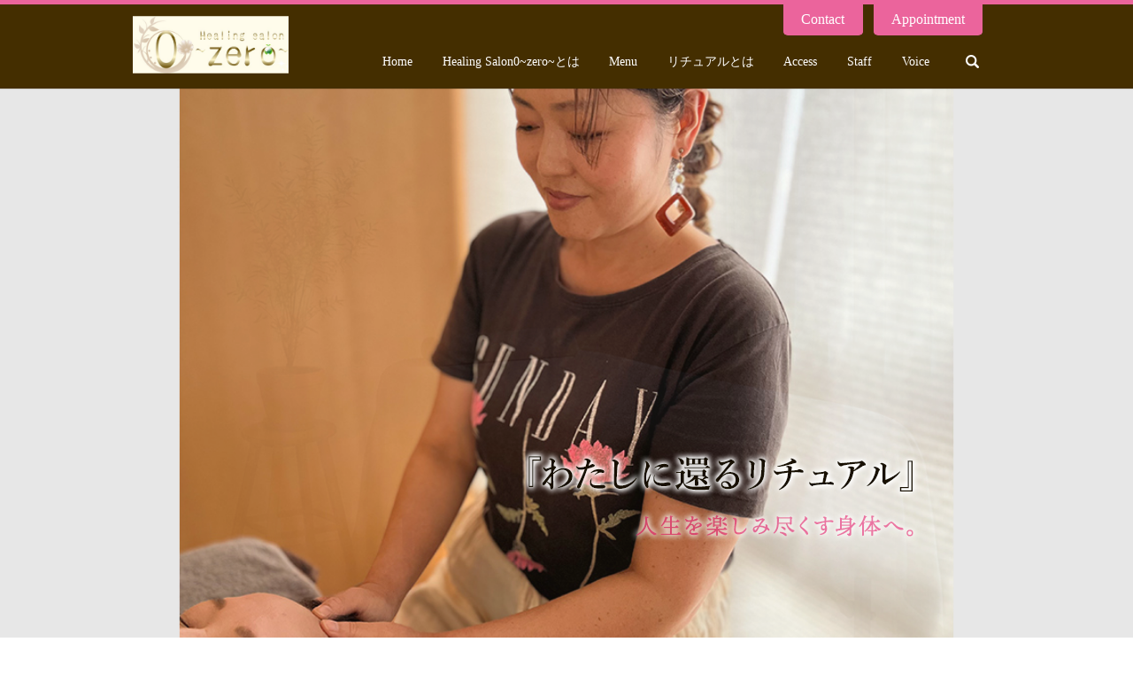

--- FILE ---
content_type: text/html; charset=UTF-8
request_url: http://www.esthe-cosmos.com/
body_size: 4760
content:
<!DOCTYPE HTML>
<html lang="ja" prefix="og: http://ogp.me/ns#">
<head>
  <meta charset="utf-8">
  <meta http-equiv="X-UA-Compatible" content="IE=edge,chrome=1">
  <meta name="viewport" content="width=device-width, initial-scale=1">
  <title>Healing Salon 0～zero～｜犬山市・オールハンド、完全個室のエステ、リラクゼーション</title>
  
<!-- All in One SEO Pack 2.3.4.2 by Michael Torbert of Semper Fi Web Designob_start_detected [-1,-1] -->
<meta name="description" itemprop="description" content="犬山市のHealing Salon 0～zero～は、オールハンドで施術を行う女性専用・完全個室のプライベートエステ・リラクゼーションサロンです。「全てのお客様に心身ともに美しくなって頂きたい」という思いで施術を行っています。" />

<meta name="keywords" itemprop="keywords" content="犬山市,オールハンド,エステ" />

<link rel="canonical" href="https://www.esthe-cosmos.com/" />
<meta property="og:title" content="Healing Salon 0～zero～｜犬山市・オールハンド、完全個室のエステ、リラクゼーション" />
<meta property="og:type" content="website" />
<meta property="og:url" content="https://www.esthe-cosmos.com/" />
<meta property="og:image" content="https://esthe-cosmos.com/wp-content/uploads/logo_ogp_20230111.jpg" />
<meta property="og:site_name" content="Healing Salon 0～zero～" />
<meta property="og:description" content="犬山市のHealing Salon 0～zero～は、オールハンドで施術を行う女性専用・完全個室のプライベートエステ・リラクゼーションサロンです。「全てのお客様に心身ともに美しくなって頂きたい」という思いで施術を行っています。" />
<meta name="twitter:card" content="summary" />
<meta name="twitter:title" content="Healing Salon 0～zero～｜犬山市・オールハンド、完全個室のエステ、リラクゼーション" />
<meta name="twitter:description" content="犬山市のHealing Salon 0～zero～は、オールハンドで施術を行う女性専用・完全個室のプライベートエステ・リラクゼーションサロンです。「全てのお客様に心身ともに美しくなって頂きたい」という思いで施術を行っています。" />
<meta name="twitter:image" content="https://esthe-cosmos.com/wp-content/uploads/logo_ogp_20230111.jpg" />
<meta itemprop="image" content="https://esthe-cosmos.com/wp-content/uploads/logo_ogp_20230111.jpg" />
<!-- /all in one seo pack -->
<link rel='stylesheet' id='biz-cal-style-css'  href='http://www.esthe-cosmos.com/wp-content/plugins/biz-calendar/biz-cal.css?ver=2.1.0' type='text/css' media='all' />
<link rel='stylesheet' id='contact-form-7-css'  href='http://www.esthe-cosmos.com/wp-content/plugins/contact-form-7/includes/css/styles.css?ver=4.4.2' type='text/css' media='all' />
<script type='text/javascript' src='http://www.esthe-cosmos.com/wp-content/themes/epress_theme/assets/js/vendor/jquery.min.js?ver=4.4.33'></script>
<script type='text/javascript'>
/* <![CDATA[ */
var bizcalOptions = {"holiday_title":"\u5b9a\u4f11\u65e5","eventday_title":"\u30a4\u30d9\u30f3\u30c8\u958b\u50ac\u65e5","sun":"on","mon":"","tue":"","wed":"","thu":"","fri":"","sat":"on","holiday":"on","temp_holidays":"2013-01-02\n2013-01-03\n","temp_weekdays":"","eventdays":"","event_url":"","month_limit":"\u5236\u9650\u306a\u3057","nextmonthlimit":"12","prevmonthlimit":"12","plugindir":"http:\/\/www.esthe-cosmos.com\/wp-content\/plugins\/biz-calendar\/","national_holiday":""};
/* ]]> */
</script>
<script type='text/javascript' src='http://www.esthe-cosmos.com/wp-content/plugins/biz-calendar/calendar.js?ver=2.1.0'></script>
<link rel='shortlink' href='https://www.esthe-cosmos.com/' />
  <link rel="stylesheet" href="http://www.esthe-cosmos.com/wp-content/themes/epress_theme/assets/css/main.css?1769412011">
  <script src="http://www.esthe-cosmos.com/wp-content/themes/epress_theme/assets/js/vendor/respond.min.js"></script>

  <!-- facebook -->
  <script>(function(d, s, id) {
    var js, fjs = d.getElementsByTagName(s)[0];
    if (d.getElementById(id)) return;
    js = d.createElement(s); js.id = id;
    js.src = "//connect.facebook.net/ja_JP/sdk.js#xfbml=1&version=v2.0";
    fjs.parentNode.insertBefore(js, fjs);
  }(document, 'script', 'facebook-jssdk'));</script>

</head>
<body class="scrollTop home">

  <header>
    <section class="primary_header">
      <div class="container">
                <h1 class="title">
                      <a href="https://www.esthe-cosmos.com/">
              <object type="image/svg+xml" data="/wp-content/uploads/logo_20230111.svg" alt="Healing Salon 0～zero～"></object>
            </a>
                  </h1>
<div class="hdr_info">
              <p class="more effect01"><a href="/contact/">Contact</a></p>
              <p class="more effect01"><a href="https://coubic.com/yomogi_cosmos" target="_blank">Appointment</a></p>
            </div>
        <nav class="global_nav"><ul><li><a href="https://www.esthe-cosmos.com/">Home</a></li>
<li><a href="https://www.esthe-cosmos.com/coupon">Healing Salon0~zero~とは</a></li>
<li><a href="https://www.esthe-cosmos.com/menu">Menu</a></li>
<li><a href="https://www.esthe-cosmos.com/electrohand">リチュアルとは</a></li>
<li><a href="https://www.esthe-cosmos.com/salon">Access</a></li>
<li><a href="https://www.esthe-cosmos.com/staff">Staff</a></li>
<li><a href="https://www.esthe-cosmos.com/voice">Voice</a></li>

              <li class="gnav_search">
                <a href="#">search</a>
  <div class="epress_search">
    <form method="get" action="https://www.esthe-cosmos.com/">
      <input type="text" placeholder="" class="text" name="s" autocomplete="off" value="">
      <input type="submit" value="Search" class="submit">
    </form>
  </div>
  </li>
            </ul>
            <div class="menu_icon">
              <a href="#menu"><span>メニュー開閉</span></a>
            </div></nav>      </div>
    </section>
  </header>
  <main>

          <section class="main_visual">
  <ul class="main_visual_slick">
    <li><img src="/wp-content/uploads/20250805_image1.jpg" alt="Healing Salon 0～zero～" /></li>
    <li><img src="/wp-content/uploads/20250805_image2.jpg" alt="Healing Salon 0～zero～" /></li>
    <li><img src="/wp-content/uploads/20250805_image3.jpg" alt="Healing Salon 0～zero～" /></li>
    <li><img src="/wp-content/uploads/20250805_image4.jpg" alt="Healing Salon 0～zero～" /></li>
  </ul>
  <ul class="main_visual_copy">
    <li><img src="/wp-content/uploads/main_copy01.png" alt="Healing Salon 0～zero～" class="main_copy01 wow fadeIn"
        style="visibility: hidden;" data-wow-duration="1s" data-wow-delay="1s" /> <img
        src="/wp-content/uploads/main_copy02.png" alt="Healing Salon 0～zero～" class="main_copy02 wow fadeIn"
        style="visibility: hidden;" data-wow-duration="1.5s" data-wow-delay="1.5s" /></li>
  </ul>
</section>
<section class="sec02 highlight">
  <h2>Service</h2>
  <div class="container gutters">
    <div class="row">
      <div class="col span_12">
        <figure>
          <a href="/coupon">
            <img src="/wp-content/uploads/top_img007.jpg" alt="Healing Salon0〜zero 〜とは" class="pc-only">
            <img src="/wp-content/uploads/sp_top_img007.jpg" alt="Healing Salon0〜zero 〜とは" class="sp-only">
            <figcaption>Healing Salon0〜zero 〜とは<!--ご新規様体験メニュー--></figcaption>
          </a>
        </figure>
      </div>
    </div>
    <div class="row">
      <div class="col span_12">
        <figure>
          <a href="/menu">
            <img src="/wp-content/uploads/top_img008.jpg" alt="Menu" class="pc-only">
            <img src="/wp-content/uploads/sp_top_img008.jpg" alt="Menu" class="sp-only">
            <figcaption>Menu<!--therapy--></figcaption>
          </a>
        </figure>
      </div>
    </div>
    <div class="row">
      <div class="col span_12">
        <figure>
          <a href="/electrohand">
            <img src="/wp-content/uploads/240206_img001.jpg" alt="リチュアルとは" class="pc-only">
            <img src="/wp-content/uploads/sp_240206_img001.jpg" alt="リチュアルとは" class="sp-only">
            <figcaption>リチュアルとは<!--講座--></figcaption>
          </a>
        </figure>
      </div>
    </div>
    <div class="row">
      <div class="col span_12">
        <figure>
          <a href="/staff">
            <img src="/wp-content/uploads/top_img011.jpg" alt="Staff" class="pc-only">
            <img src="/wp-content/uploads/sp_top_img010.jpg" alt="Staff" class="sp-only">
            <figcaption>Staff</figcaption>
          </a>
        </figure>
      </div>
    </div>
  </div>
</section>
<section>
  <div class="parallax parallax_1">
    <div class="parallax_contents">
      <div class="container gutters">
        <h2>Contact</h2>
        <div class="row">
          <p class="text-large text-center">〈お問い合わせ・ご予約について〉</p>
          <p class="pc-text-center">施術中は電話に出られませんので、<br class="sp-only" />お手数ですがお問い合わせは極力メールでお願いしております。<br />
            またプライベートサロンの為、施術が詰まってるとお電話遅れることがございます。<br /> 申し訳ありませんがご理解とご協力をお願い致します。<br /> ご予約はオンライン予約もございますので是非ご活用ください。
          </p>
        </div>
        <div class="row">
          <div class="col span_6 sp_col1 text-right sp-text-center">
            <p class="more effect01"><a href="/contact/">メールフォームはこちら </a></p>
          </div>
          <div class="col span_6  sp_col1 text-left sp-text-center">
            <p class="more effect01"><a href="https://coubic.com/yomogi_cosmos" target="_blank">オンライン予約はこちら</a></p>
          </div>
        </div>
      </div>
    </div>
  </div>
</section>

<section>
  <div class="container gutters news typeC">

    <div class="row">
      <div class="col span_6">
        <h2>Information</h2>
        <dl><dt><p>2020 5.7</p></dt><dd><p><a href="https://www.esthe-cosmos.com/news/153">5月の営業について</a></p></dd><dt><p>2020 4.20</p></dt><dd><p><a href="https://www.esthe-cosmos.com/news/147">サロン休業のお知らせ</a></p></dd><dt><p>2017 3.3</p></dt><dd><p><a href="https://www.esthe-cosmos.com/news/6">ホームページリニューアルしました。</a></p></dd></dl>
      </div>
      <div class="col span_6 text-center">
        <h2>Facebook</h2>
        <div id="fb-root"></div>
        <script>
          (function (d, s, id) {
            var js, fjs = d.getElementsByTagName(s)[0];
            if (d.getElementById(id)) return;
            js = d.createElement(s);
            js.id = id;
            js.src = "//connect.facebook.net/ja_JP/sdk.js#xfbml=1&version=v2.9";
            fjs.parentNode.insertBefore(js, fjs);
          }(document, 'script', 'facebook-jssdk'));
        </script>
        <div class="fb-page" data-href="https://www.facebook.com/Esthe-cosmos-1783882668590947/" data-tabs="timeline"
          data-width="450" data-height="400" data-small-header="true" data-adapt-container-width="true"
          data-hide-cover="false" data-show-facepile="true">
          <blockquote cite="https://www.facebook.com/Esthe-cosmos-1783882668590947/" class="fb-xfbml-parse-ignore"><a
              href="https://www.facebook.com/Esthe-cosmos-1783882668590947/">Esthe-cosmos</a></blockquote>
        </div>
      </div>
    </div>
  </div>
</section>
<section>
  <h2>Access</h2>
  <div class="map_wide"><iframe width="300" height="150" style="border: 0;"
      src="https://www.google.com/maps/embed?pb=!1m18!1m12!1m3!1d3254.122221488454!2d136.9546552!3d35.352613000000005!2m3!1f0!2f0!3f0!3m2!1i1024!2i768!4f13.1!3m3!1m2!1s0x60030db96f41f5e9%3A0xc191e3209cd965f0!2z44CSNDg0LTA4OTQg5oSb55-l55yM54qs5bGx5biC57696buS5bCP5a6J77yR4oiS77yR!5e0!3m2!1sja!2sjp!4v1678155896969!5m2!1sja!2sjp"
      frameborder="0" allowfullscreen="allowfullscreen" class="googlemap"></iframe></div>
</section>
<section class="sec05">
  <div class="container gutters">
    <!--div class="row">
      <div class="col span_12">
        <div class="cborder">
          <p><strong>【お車でご来店の場合】</strong></p>
          <p>犬山駅を背に、イエローハットの交差点を右折。約1.8㎞直進し、五郎丸東一丁目を左折して約700ｍ直進。<br /> ＨＯＳＩＮＯ石油(ガソリンスタンド)を左折して、左側にあるオレンジベージュ色の建物「ぽぽらーと」の2階にサロンはあります。</p>
        </div>
      </div>
    </div-->
    <div class="row">
      <div class="col span_4">
        <figure><a href="/salon/"> <img src="/wp-content/uploads/top_img004.jpg" alt="Access" />
            <p>Access</p>
          </a></figure>
      </div>
      <div class="col span_4">
        <figure><a href="/staff/"> <img src="/wp-content/uploads/top_img005.jpg" alt="Staff" />
            <p>Staff</p>
          </a></figure>
      </div>
      <div class="col span_4">
        <figure><a href="https://www.instagram.com/salon_zero" target="_blank"> <img src="/wp-content/uploads/top_img006.jpg" alt="Instagram" />
            <p>Instagram</p>
          </a></figure>
      </div>
    </div>
  </div>
</section>    
  </main>
<footer>
    <div class="container">
      <div class="row">
        <nav class="col span_12"><ul><li><a href="https://www.esthe-cosmos.com/policy">Privacy Policy</a></li>
<li><a href="https://www.esthe-cosmos.com/sitemap">Sitemap</a></li>
</ul></nav>        <div class="col span_12 copyright">
          <p>Copyright &copy; Healing Salon 0～zero～ All Rights Reserved.<br class="sp-only">
            【掲載の記事・写真・イラストなどの無断複写・転載等を禁じます】</p>
        </div>
      </div>
    </div>
    <p class="pagetop"><a href="#top"></a></p>
  </footer>

  <script src="http://www.esthe-cosmos.com/wp-content/themes/epress_theme/assets/js/vendor/bundle.js"></script>
  <script src="http://www.esthe-cosmos.com/wp-content/themes/epress_theme/assets/js/main.js?"></script>

  <!-- twitter -->
  <script>!function(d,s,id){var js,fjs=d.getElementsByTagName(s)[0],p=/^http:/.test(d.location)?'http':'https';if(!d.getElementById(id)){js=d.createElement(s);js.id=id;js.src=p+'://platform.twitter.com/widgets.js';fjs.parentNode.insertBefore(js,fjs);}}(document, 'script', 'twitter-wjs');</script>
  <!-- google+ -->
  <script src="https://apis.google.com/js/platform.js" async defer>{lang: "ja"}</script>

  <script type='text/javascript' src='http://www.esthe-cosmos.com/wp-content/plugins/contact-form-7/includes/js/jquery.form.min.js?ver=3.51.0-2014.06.20'></script>
<script type='text/javascript'>
/* <![CDATA[ */
var _wpcf7 = {"loaderUrl":"http:\/\/www.esthe-cosmos.com\/wp-content\/plugins\/contact-form-7\/images\/ajax-loader.gif","recaptchaEmpty":"\u3042\u306a\u305f\u304c\u30ed\u30dc\u30c3\u30c8\u3067\u306f\u306a\u3044\u3053\u3068\u3092\u8a3c\u660e\u3057\u3066\u304f\u3060\u3055\u3044\u3002","sending":"\u9001\u4fe1\u4e2d ..."};
/* ]]> */
</script>
<script type='text/javascript' src='http://www.esthe-cosmos.com/wp-content/plugins/contact-form-7/includes/js/scripts.js?ver=4.4.2'></script>
</body>
</html>


--- FILE ---
content_type: image/svg+xml
request_url: http://www.esthe-cosmos.com/wp-content/uploads/logo_20230111.svg
body_size: 108849
content:
<?xml version="1.0" encoding="utf-8"?>
<!-- Generator: Adobe Illustrator 26.5.2, SVG Export Plug-In . SVG Version: 6.00 Build 0)  -->
<svg version="1.1" id="レイヤー_1" xmlns="http://www.w3.org/2000/svg" xmlns:xlink="http://www.w3.org/1999/xlink" x="0px"
	 y="0px" viewBox="0 0 903 331" style="enable-background:new 0 0 903 331;" xml:space="preserve">
<image style="overflow:visible;" width="903" height="331" xlink:href="[data-uri]
L25zLmFkb2JlLmNvbS94YXAvMS4wLwA8P3hwYWNrZXQgYmVnaW49Iu+7vyIgaWQ9Ilc1TTBNcENl
aGlIenJlU3pOVGN6a2M5ZCI/PiA8eDp4bXBtZXRhIHhtbG5zOng9ImFkb2JlOm5zOm1ldGEvIiB4
OnhtcHRrPSJBZG9iZSBYTVAgQ29yZSA3LjItYzAwMCA3OS4xYjY1YTc5YjQsIDIwMjIvMDYvMTMt
MjI6MDE6MDEgICAgICAgICI+IDxyZGY6UkRGIHhtbG5zOnJkZj0iaHR0cDovL3d3dy53My5vcmcv
MTk5OS8wMi8yMi1yZGYtc3ludGF4LW5zIyI+IDxyZGY6RGVzY3JpcHRpb24gcmRmOmFib3V0PSIi
IHhtbG5zOnhtcE1NPSJodHRwOi8vbnMuYWRvYmUuY29tL3hhcC8xLjAvbW0vIiB4bWxuczpzdFJl
Zj0iaHR0cDovL25zLmFkb2JlLmNvbS94YXAvMS4wL3NUeXBlL1Jlc291cmNlUmVmIyIgeG1sbnM6
eG1wPSJodHRwOi8vbnMuYWRvYmUuY29tL3hhcC8xLjAvIiB4bXBNTTpEb2N1bWVudElEPSJ4bXAu
ZGlkOkNEMTBBOEIyOTE2NzExRUQ4M0M4QjhCNkY1RTczRDREIiB4bXBNTTpJbnN0YW5jZUlEPSJ4
bXAuaWlkOkNEMTBBOEIxOTE2NzExRUQ4M0M4QjhCNkY1RTczRDREIiB4bXA6Q3JlYXRvclRvb2w9
IkFkb2JlIFBob3Rvc2hvcCAyMDIyIFdpbmRvd3MiPiA8eG1wTU06RGVyaXZlZEZyb20gc3RSZWY6
aW5zdGFuY2VJRD0iNjcyOUU5Mjk1QTczNUFCNkI3NTVBMUE0NDZBM0VDNjkiIHN0UmVmOmRvY3Vt
ZW50SUQ9IjY3MjlFOTI5NUE3MzVBQjZCNzU1QTFBNDQ2QTNFQzY5Ii8+IDwvcmRmOkRlc2NyaXB0
aW9uPiA8L3JkZjpSREY+IDwveDp4bXBtZXRhPiA8P3hwYWNrZXQgZW5kPSJyIj8+/+0ASFBob3Rv
c2hvcCAzLjAAOEJJTQQEAAAAAAAPHAFaAAMbJUccAgAAAgACADhCSU0EJQAAAAAAEPzhH4nIt8l4
LzRiNAdYd+v/7gAOQWRvYmUAZMAAAAAB/9sAhAABAQEBAQEBAQEBAQEBAQEBAQEBAQEBAQEBAQEB
AQEBAQEBAQEBAQEBAQEBAgICAgICAgICAgIDAwMDAwMDAwMDAQEBAQEBAQIBAQICAgECAgMDAwMD
AwMDAwMDAwMDAwMDAwMDAwMDAwMDAwMDAwMDAwMDAwMDAwMDAwMDAwMDAwP/wAARCAFLA4cDAREA
AhEBAxEB/8QBAAABAAEEAgMBAAAAAAAAAAAAAAgBBgcJAgUDBAoLAQEAAQUBAQEAAAAAAAAAAAAA
BQIDBAYHAQgJEAAABQICBQQJDQgKCwwJAwUAAQMEBQIGEQchMRMUCEFREiNhcYEiM0MkFQnwkaGx
wdEyU2M0RFQW4UJSc4OTJRejZHSEpDVF1lcZ8ZKUtMTUVYWVJpZicqLC0uKzw2V11Riy5KW1NlZ2
lwqC0+OmJzdndxEAAgECAwQFCAYFCAcIAgIDAAECEQMhMQRBURIF8GFxEwaBkaGxwdEiMuHxQlIU
B2KiIzMVcrLC0lPTJBaCkkOjNFQX4mNzk7PDJTWDCEQm8uM2/9oADAMBAAIRAxEAPwD72BzclwAA
AAAAAAAAAAAAAAAAAAAAAtq4LugbZT6Us/SorrLqmqWC0it2m+selKr0yKWxOK3BGlKmzNg3cKLb
qkqr1qqCR4bxzERj1Y9hkTjFUji32FzkKGY03sKD0rAAAAAAAAAAAAAAAAAAAAAAAAAAAAAAAAAA
AAAAAAAAAAAAAAAAAAAAAAAAAAAAAAAAAAAAAAAAAAAAAAAAAAAAAAAAAAAAAAAAAAAAAAAAAAAA
AAAAAAAAAAAAAAAAAAAAAAAAAAAAAAAAAAAAAAAAAAAAAAAAAAAAAAAAAYmBTwxGJgOGIAqAAAAA
GGOgBWmJ4VK00E61Vq+hRQW1VVV5CFSnJLAJuVEuxEc7+ztTaG4i7XqKuoy0zGsuX5uRlpx+OGLe
uJuq85I2dA1wymu1bPWYEhSkbyuZok7dKuHL90imsqr12hYsT0jCjFydETVqUbMaP5UbBGrVFk1b
s29GxRbJ7JIuZFHR7YlTUj2QKgAAAAAAAAAAAAAAAAAAAAAAAAAAAAAAAAAAAAAAAAAAAAAAAAAA
AAAAAAAAAAAAAAAAAAAAAAAAAAAAAAAAAAAAAAAAAAAAAAAAAAAAAAAAAAAAAAAAAAAAAAAAAAAA
AAAAAAAAAAAAAAAAAAAAAAAAAAAAAAAAAAAAAAAAAA8Kxq7OvY7Lp4dXtMdY9oxRnRpXA3peUR0p
T5oeV+C2uGxkeTydx2AHBPNYr1FxDwAAAAAFau8pOo9Xsj2SpKhbfxSUSHebOZq806rgYdToQ7bQ
qqlrkl+Quw1+JGJKTfaT3L9Cpril0y6zAtdZnV0i0erQI53XLMmLTjJU3Gc8iY2l1dKjurRuTVZT
/qECLsYOhn6dVoRmvm4QdM2vdX0EyhmEAAAAAAAAAAAAAAAAAAAAAAAAAAAAAAAAAAAAAAAAAAAA
AAAAAAAAAAAAAAAAAAAAAAAAAAAAAAAAAAAAAAAAAAAAAAAAAAAAAAAAAAAAAAAAAAAAAAAAAAAA
AAAAAAAAAAAAAAAAAAAAAAAAAAAAAAAAAAAAAAAAAAAAAAAAAAAAB10lFMZhpWxkmybltX4oy0Ae
FgMJOStCTbW9cLnf4l2eEFcSuhYuXcJfs/LCi0nFY5GS33i4kmpbum3d6TJxVY9sXpupYaochQeA
AY2zTl1oizn6jaroOXZpNS5eqW0OD7jbEU3XRIkOXx4tRV5LLz/WQKUqqUUrUq+/9nuiOubDZ45F
MNBC1d+J1Rbi1DBZEtcgYqtCMlJRSgqN5VRapKdgiNx2frQktDHgqnl9X0kFzGabSWe7yIkRTUfK
WHs+0M65GLREuEdhxrNOktpWp0KPlcfb1YCxihHjrwpV8xZUrmLZ0PjSvNIuFPBmk168y/MFyi13
yqZFvSX7jxSXlLDdZ2tVDrRhYF28c7UkutVpRPHnNBuTp1gYoc64Gdb5NCfzyfD2fSeZOezTmKum
whWEY2JTAt7SNEzLtuTxPX8SPfxF6eGzye4pdixDCTxpvdfXU7em2sw3qvTe3uTFH4mMjGyqp/vj
yUx6lOeZZlOwlRJP0Lp5DuGtmuSKg3t33Q+qo/7RQQL+DUi9RvMtO4lglTyNewuFrAN2+t5KOf3U
8Nb3NI8MeTq6ne00lSWBagPDkAAAAAAAAAAAAAAAAAAAAAAAAAAAAAAAAAAAAAAAAAAAAAAAAAAA
AAAAAAAAAAAAAAAAAAAAAAAAAAAAAAAAAAAAAAAAAAAAAAAAAAAAAAAAAAAAAAAAAAAAAAAAAAAA
AAAAAAAAAAAAAAAAAAAAAAAAAAAAAAAAC3bmg2txRDyMdalMFGypeJWIjNu4IV3YcKwzLlifxKqw
2ln5dXI4eIu7clu8mILqTNTDrkUeo0YFp3YywFmE3XhZkai1wtSjk93TaZSFZhgAYtzbjFpKzXdS
GFakeqi6w14pFiiv7Bim6sF1EjoJJaijwcvfX1MgpVT0T6NXd7Qjrmw2aOR2MPGOpiQbx7OjeHLl
XZJpFh3B7bVX1lvU/DB9X0E52Du28uLej42SfpNqqEj2ifjllvpBk3Q08okIRUY9bNT1E3cnxfZ2
deRim4s+6q+m2tphif1p11qv5gvJvZGP+IawJGzymccZuvm9jLIaMcycxq+moq6qZ1+NUW2MckZc
1JeS49oWndbeGRnSnptMuGVF58fIZZt7I6KbU7aedqvnJ+FbJYJIdwsSMxdjGuZgXubxkqWo4b/o
pUy9F27CwqezjYxqzLl2KJlo08wzI2k1kR9zU3brxlh5Edz3nqxFbcEqvIs/EVx5xStRBZrp5ihx
b2jAhRUrqyoHgAAAAAAAAAAAAAAAAAAAAAAAAAAAAAAAAAAAAAAAAAAAAAAAAAAAAAAAAAAAAAAA
AAAAAAAAAAAAAAAAAAAAAAAAAAAAAAAAAAAAAAAAAAAAAAAAAAAAAAAAAAAAAAAAAAAAAAAAAAAA
AAAAAAAAAAAAAAABSnV6ucXItJuokqirV6ucJNNqgiqFRbAAFMMB6k5ZFPGmYFvgztO+oa6G/eNp
XqJT5XZdQv6zXrvyAx7rpOpNaC3G7acHua9Cp5jPFNdKtPST7+ivDHtc/cwF8h3HhwZyAHjVSoXT
qSVpKuirqlE1cNOvQfcMJxoqCFzumpRwewhLmrl7Xaklvzbv4h8r5N8j+18dOGAwJwxNh0V78Ssc
0WjB3XXbTes4htu8k5S2RyfjkkVcPAF9FFpXJIzrtnv1jke3EW7dd+SChI0OnJVq9a6V8Do0+UOB
eVXnmUW9RHQ1q8Pq7STFpZMwMHTQvK/pd/8ALaY5LtNscHHdF6NjgxIa/r5TVI/L6fJhh5fMZnSo
TRTRoop6FCZdWkl9wZau92RVz4m3mcxQVAAAAAAAAAAAAAAAAAAAAAAAAAAAAAAAAAAAAAAAAAAA
AAAAAAAAAAAAAAAAAAAAAAAAAAAAAAAAAAAAAAAAAAAAAAAAAAAAAAAAAAAAAAAAAAAAAAAAAAAA
AAAAAAAAAAAAAAAAAAAAAAAAAAAAAAAAAAAAAAAAAAAABbd0zFcFBPZRLZdNtsdltfBdc4Jv7opn
KUUqFy3FSdOmw7KJkmsxHspRmr02zxLapdktQQk5J1Z5NcLcaeU7IVFAAFCPEu0MhR4e0pnGmO0x
RnExqdWmbhJFJRRhJoLHteZbFsv2cfKhiX1RJdNhm6K8oTa3pfQXRY0jXKWpCulK+m43QklT51kc
W/raBd+yUamHd3Gvs0Rd9WoxSjHg64sxFfma8VaqblixqRfS9BasSNBHR9IPAsXOJeB0GLNy7xdp
maLRvVyT2dFvREOeuSaux9W4kHCjmutXqfkcPaEdcvN4Gx2tItLHhWa+jrZmOwMmXMl0JK49ozae
FTaY9crhpLlLde5zjIt2XmYes1q03wr5iUsbFR8S1oZx7RJozT8EkiWBa+wfOJG3Y4lRZGvzvzvv
ik6v0HZCkoXWMA4OLGgqAAAAAAAAAAAAAAAAAAAAAAAAAAAAAAAAAAAAAAAAAAAAAAAAAAAAAAAA
AAAAAAAAAAAAAAAAAAAAAAAAAAAAAAAAAAAAAAAAAAAAAAAAAAAAAAAAAAAAAAAAAAAAAAAAAAAA
AAAAAAAAAAAAAAAAAAAAAAAAAAAAAAAAAYfzrcVN7MUoTr6FbiTS/YzdOO7pIWLqaq9jM3k6rcxy
pTzv6DD2UGY6cGv5hmXJUxTxXqVVtBRq2GrSZ+SmKITp1EjzHRK5Hijnu83WS+pOmunGnv6avdGb
33EvhIKSawZzFB4ceUu6K5/MxH5SyMye9si4avwGu15/ArtsRal8hd0b/bR6bToMm66istKlSvp7
u6kC2urAsd4L/wBIWtPS3jLrMzmzjdvKm5dPSY+zQzhNvU4grXc6fBOpRLk0/N2+js+GDUalLD7P
1F3R6F8Cm1SSy27O0i+sqo4W2iynWLf2eTWMGVxvDYTcsVQyFb1x2xZyST2tilPz2hRM32Hm6NV1
Hp+kusBbdxJ1WJjXLMpqiquwydE8SCdS9FM3CJU0bXDaRi+JJH2d41DKhrVN0XT0Efc5TKEXTOnT
aSBtq8bfupubiGfpOcC61r4GQR/dDfWQzIahNKmCIy5p5281T1e9F0Ct54ZFlV2gD0AAAAAAAAAA
AAAAAAAAAAAAAAAAAAAAAAAAAAAAAAAAAAAAAAAAAAAAAAAAAAAAAAAAAAAAAAAAAAAAAAAAAAAA
AAAAAAAAAAAAAAAAAAAAAAAAAAAAAAAAAAAAAAAAAAAAAAAAAAAAAAAAAAAAAAAAAAAAAAAAAAAA
AAAj5xBOtnDw6H1pzI46OZtiLV9UVCS5V8M/N617yIpVHTVjrM/UYjoyayJ67P4aPIz1ltm64hN2
hZw1XEV4JJbx0dzEej5ro0I6xkQuN55EdqeXRUarCX1dfp2EtWEgzkmqb5isk7ZufBKpGRkesZcH
hTcQN2Ltuj+Zek9zlLui9P5meR+Ux3mu9oY2XK11fSK45Eu0bikWpfJQvaNftYvpmiLBZiOY+zqL
ZiyUb1uFVlJRY/Go/EN+2MCV6ipsNkuaSE70ZNVafm3mLlFKq6tpV39YwpTcnVkk4Rt201uPQUWM
+37nuCiUqLiZjJVdDr1FvX9bR7gtOcm8MEXlbTx2HXKLc3vaPcHri44oyJTVw9yJuCTgXlD6MeKs
3LbrUlEltfvaBT+JlDDPp2Fp6GFxfFn06yWNi8R7NxSmwvSndlvB+d2yOFJ6dG8N8MS1+JISFjXK
UuHb6vQa3f5dwYweO7Z6/f2EoIqWjZprQ9ipBq+Z1l1SzVYlvWMsRM2qTipVqiIuLhwax9B2IpPA
AAAAAAAAAAAAAAAAAAAAAAAAAAAAAAAAAAAAAAAAAAAAAAAAAAAAAAAAAAAAAAAAAAAAAAAAAAAA
AAAAAAAAAAAAAAAAAAAAAAAAAAAAAAAAAAAAAAAAAAAAAAAAAAAAAAAAAAAAAAAAAAAAAAAAAAAA
AAAAAAAAAAAjhxB/xbDf76T/AMFx7HzfEearPye4l9Bk/J6vfUiiIgmihC3BbT1mUMucwX9pylKS
i28RTlU96bK6dWpw3L61gM+MsKrFGBf0bu1p09JOVusm6SocJV9Nu5S2qSvyK2kj7pGJGMuFdRrs
oqMeD7SI3583SjsWdttKyUcUmbuT0Ya/J0G+B4accRiXpY0JTkdl27rk8voI0RsY8lnbdixaquXL
lXZbJLThp7IikpXJUJuXDaTewl5A5NxDW1ncXI0pKSz5I8ZTAjNotp3fd9OjDxvx4k7FikaUpJkL
qNe+NcL+BdPd7SHF325KWnLO4t+3KipspiSutBYufEtYg7tt41JnT346pqm3p1FjqKdotHbw+6KI
XHbVZZmbK04KrPVqV5u6ZizKVcFkexjTF5noLOMT7z3hQ2lmXUm8j0VFyLSWr3fdFujTxMmPxrPA
72375uW1Vzdwsw6YVHyJLY7YsdThuevEXFqnDB59OoxdRo43Fiqrp1kqsueIa/rgeN4la00rjcbL
HasMI1blPyjEnTXT+QE7pdddm1GmD7PcQut5NpbMXKMqKmePtbJlt661kqFF6dlXUliolhtcPWMs
RLwnckqr2Gs3P2cqRyTwPOR9jAxa72UsClxiB73cp4ntUihUEXLo7X3RcrOfkKe94lgjkRFyD3gb
zzPeJtYjpEZaDB2mu08UKPHMYc4p+KBVV7DjgfN7JC33LPaorgYoduazQqVF08AAAAAAAAAAAAAA
AAAAAAAAAAAAAAAAAAYCqXFclxbQMS06eYXZUuQ4dgoyhVY6OUW3VR4RwpZFdI9sW1ZlxyyaAC5J
TdUAQ8g8aACgAAAAAAAAAAAAAAAFMB5wKL6wMA4FJ9YKj0AAU5dI9lfu28PcMlUqK4KWpz6erqKV
JvJAWyoAAAAAAAAAAAAAAAAAAAAAAAAAAAAAAAAAAAAAAAAAAAAAaxV3EUUQwGoUNcPVQ9lHjA9K
gAAAAAAAAAAAAAAAAAAAAAAAAAAMGZ5xdTy2WrumjpmweVHh+ORNDV+6cB5qlk+mwldBLGUduD9f
soQ1EQThxM9HbHqR5cfDgjmnVUSiNdOjH3zFt3KOiyPbd1PAmc2vNK1Mr4aRVr2jxeMJKMSV8cZF
jt1+w2a6RKKbUVw7TX9XaX4qie6vT0sh++ePJqRrdOa1XLl6rjtVfltWoYl+VFVZE/ZsqzZUo50J
g5TZc0W0xolpKg65d4l1e1wM45E+TXodOcdIyNPZjVNKpAavWu58C+X19WXnM2au0M9JW1RZkZRy
fUWHfNhQ1+xtbOQ8md0J+SyaXh0ecsNG8ttIxLmkVG2unnMqxqJaSXEsq5dMn1EFb2yiu60Fa9ox
UeMdOylGpksjh2sfJS/HCB1dru3XZ9Rteg1cdXHB/Ft6URhxdF0VdVFTZXvMdr29Iwm6KpnpVdDr
66XGBdSroxFlupfSoqIuKCsK77kVJGIhZN2XjVaEiJHH90Ge6i7bi7suFZludyFmPFJpLrJMWPws
q1nS8vZ8SVJaoyLMlVezvDn3hK2uVuceKTounWQmo5yoSpb+J+ZeenqJeW5atvWszJhAxbVi38YS
RGSq2vS4X1uT7YnLGnhbeGw1u9evzxm6+RerZ5S4FK6EqDrrr6FNHjFeYsO0Ml6q3DD3+4sRknmY
zuTOXLa1elTJ3XF1uaPCtY0/OK3Yx3YqucY129btYl6zp716SilTtZhmZ4ubNZ9OmKhZmV6GtVXd
45HHtmTnV2hDXuewtyosun6JMWeRXLvxN0Xn/pFptuJnMS4qjRtrLtNTp+DUS3iRRw595pJo2GDP
xDGONKdP5JmLkEY41bfTczv0r14j3/W0srEh6PipNdE1v4PvZDCn4rUcen8wfwa1HY/T/WPaUuXi
LTpKpN3ly4r5EkjMj7Pzg+QIeLOLPLp+gUrlenlhT1+89BTNjPeFOg5azIKYTPwisNvC/Nq3F0Yz
YeIYv4n0/VKv4LBx+HBef1tnmZ8T8u1UrpufLqVY9AscWyqyJc2kn7SnnGbHxDG6/iVF5f6pVd8M
ztxqpPypP1SRkKA4lMtZropunrmFWq1JSiOCPL9IbE6ajNhzW3Pq6dhDXeU3oZYrp1mZoe4IG4Ed
4hJiMlWyupRougtj63MM8i+t1O6HhUAAAAAAAAAAAAAAAAAAAAAAAAAAAAAAUPRqF7Tv/Cyk81UL
ExHDZrxUzm/eeUyOyKVs+Agp1bTiqdMwTY9PMXlaPrjXtLzFy1bt9dF511F5W0ocW9Y9mJlwiw9j
uCb1MuC/FdfuLE5MxTnNmhG5QWK+vWV2W7M30RGntDPY7aSck3LuDE5/rHpNJ3kfvJerqZk6Wz3s
+GWVG/Sqesya1cJO26DpHv6HSSKqf4lbBfTy6hXYm5JdaMY9oZUo8ND0CkAAAAAAAAAAAAAAAFn3
5e9v5cWjPXxdTlRnb1ttd/lFkkdssSO33fFBDEjM96ckLN+60UU3ZlxRsg1k2DKSY17ZnINUXbVT
HwqMghvCB8/3wae63n0zD6eRnvC8VgAC7YyuKF2LkkUyVWkRpzT4lLMyuzHs+wJuQatndxnHKySq
qxfo1GYlvNsOvq++d68fEjUea+I48qnRZdP0WSWi0C1FtyWLo6deC699SSw2QjwAAAAAAAAAAAAA
AAAAAAAAAAAAAAAAAAAAAAAAAAAAAA8KyyTdGtwtX0G6KSyyqvIiikW3XM/WHpT2ZlnZe5gW1mfa
UXetou1XlvTHnHdFVEtiqZRzl1HOCNvhrJ01MY2l1Ku9Po6y7etStPheap5av6y99Yyr+ESzx0Ap
KwAAAAAAAAAAAAAAAAAAAAAAAAAAOpm4pGbjHkS6LyZ4lsj5+zyiiaqq7i5ZuKE1czSICXfZ8ra0
m5ZvW2tXapqpeBVQ1bw3GBcttvE2PS6qPCqfL06i0dIs4Gd8B529VBLUV1a9rpw5OT3BUpySosig
ue6LjUmqmLVPvGMW1Qi2qXyKPa/bRCvUXu9yzZbsw7v4trMs5K2Ecg6+0sm3xaM/mqSuHWyP4Wv6
L7Yp0+nrRvJEdrNXw4L5n6MiXAlSCAAAAALaeWXaklV0ntuw7uv4xWNbnjo7Io/B2+lfeXY6q9HJ
4eR+w8LexLMZ1dJtbUFRX/3a3L3NQfg7ez2+89lqr0l8T9XuLkRToSo6FFBJp0HpJPDsjJU53H8e
RZcYwXwnS3FdFvWmxqkrhkWsW0oLwrpbDa9hBHSbkxbu3LFl0m/WXbVm9edLePmXp2ESL74tmiCj
iOsSG3ysur88yeOxx5N3YFpI9HjsBF6jn2hvprS/O8vm9saZkrY5Hrbck9V8qf6PVulUxU1g+IPO
avaPHMmnDOcT2jpbzND7HxGwblhvWH4kQkr/ADi6+LTLBvD5PaTcVyXTx4dS0nnlPy5GRm/DHadq
xjmfzMvFYmbdNFVybUyZoJLajxcL706cm5M9SOBi9b5PY0seLVSo11Pd1N9ZiS5/dv0jCNXXPCn8
310LAf3nlnGqrIWVaEU0aH1XniXQ84y0kf1gt43tu2085jW+bcy09mfBpXl24+dGZpneuKs2nLcs
Euzb5/QeGnNKimkqKXPQo5Evbw9Yabd1eturH+j7hS4+iK/rS0fOfV64swd3Dj9hV+HnJfo9Osp+
tLnc+r1w/G6q66bPJ7j1aaaVFl06x+tL9s+r1xbc9Tm36jx2ZJ0eZ30TnpIxNXRTcpPGdfhWMp1s
at2MCEzpPEM+WTStZ4ezfFljU8ot3VWPzfV1mcbSkcl840yZL23Cs7gTR2q0MaBRsiZaPKGDhtuh
umxdjrkeYdH5TzDR88h/isJU/Szw3KJESvazlkvgl8PWk/e6+h7Uispw1QyK1UjZVyTtpyGnZmir
tUCLXqOps71fLCS/Au1brHqp0qX7fiCd1UvKqe1e6lTrEZXP3LakylmLTMaBb9ZtGBFTKEkXJ9aP
D8SuKdHPURnSS+Cldh49Podc+JNKb6mnX0VMp2XnHZt510sqXfmiX8EpDzB7FfbFyILl5M67hjNh
r64p9PMR+p5Vc5en3WMa5rPzNv0MywZlQXelr7Pv4jNt3uP5szASd1UuKnTqOdRYl2RVPYeRe84k
ZEQ8jJxdUeyjU5i2eAAAAAAAAAAAAAAAAAAAAAAeGukiowx1e6eIr1Eu7hdk/wBH1orhPim1tRoB
4a88Lhn/AE5HGDl47/8AhxrlzKw8Zir/ACjaEfk0VWj/AHrtccmu61R/MOa3uC89mPUbPCyp+GXc
eacf56XqZv8A6iwT7P3R2azDhnNr5cDV4yrcoaWfTxZi3BlxwQsXtrl+mLgzty/hEtOy6lGAvCfc
af8ANA5t421St+H5VwrOP89dRN+GrLnzbiT+zL1P3G0fh5uJS7ch8lbrWLrLmymy4nlPx0xZ0U7M
+3jWJ/keoWq8O6Oa/s3/ADmty3EXroqF6UdvE/Wn7TMRY4mNiuxVzvI7VQx3kVpM+37g9VnVzf7S
NE+tP1HkkmV19gWLrhp850fZ9e8pVI9pTokLkLl+1brs8h53jKn64p001dm1LBlSSl2HAjPmFqek
VnGOPTtCtwjkc8THkIXJuiz8g4YnGksCw9XKK3qLWsdITr5Gt3UiqTUip44e7oFyNjV2/wB3Cq7Y
r1niUa9ZUWgABqu9MzmHLZcej7zjlIHDzxLy+XVuNccP5XviI3jHttWqo1Pxjd/A8tq3i5L1rt6y
V5Rb4+Y2Vs+P+ayYXCDdK168K/Dbdjn53ceR2VMy7/dEnZsSq4/hNQ98H3fx3L+JZ19rXUUc1tdz
zC9HZg/K4p+pkjxtZGgADLAtHZGVc7ucYd5u924orWWJ8k3pPMjvSI3NxqXtKZXZMXtmVYN9pWij
ljdNkpErAxkc3tmMjaoC4ZjeSaWa6jJgl1llnizdA/nSSo+b/wAzuXc1u+Jbb0EOKNFTGO6FPme4
6D4c1OitWKXZJNLGtVk6N+V9h9R+T8be8TlVltFZlPGr/MWMsSz4y/JKMM1o6RvCPt9o3uFy2XqL
Fw1dSpLGSugd58NyuabSRtywfAscNiS669po1+SlNuOVW6PPGlezFVS6zJJ4CQsXLkdQ57yzGqVG
CM9GjH2B7qdMrmmhCGyvpfaUytwlmUqxFy+71/VW7kMVGu4uRoshh2fY1Cmd3UX7lJLDyFMbkZZF
dPqwFeopbtqpVgVGMeAAUpPHsYe6Mha2xcdH7fcUtRtRrsBmK5XdPFdflEXGaqhjTq9jSMeNjltx
d7cf7VP9L2YHklcbT2eQFSRHiXLq90VqTvLu7n7pdNmJ65yfw7SoslQAAAABQ9Okh7KUdHFwi+np
3iKpgCpw1Czbv33Li9x5KZSksO6L9zmHKr7pbdH/AKb9aKZTUlhkVMjGRp9RcjhZvUVPuL2o9jJJ
UKjFKgAAyZanmd7C9PhT6oPduR5xLMoZFykLP4qza/e6qj/8Nv1Iod1RZXl0BcuX26tfD5D1ypmi
guJx1UeGWEl06ivMqXOPeJQXDsKYrAw/xBXGtZuQ2dd1oLbNzbWUGZE6ievr4iz5V030fumkLE1p
3xPBdO0omnPDea3/AEHmY89mTwF2hJXJ/GsLf2Y9uK9gkLhrkG+H+lByT8udT3vKmllxv19htHih
U1lX91G36n4R+rnHWJ1/A47l60a79ldhyFo8AA8fSMiww9khkxlprjr7z2UIzzyB1mWotfZ+4Epa
eGOb8ojagsUeQYx4ABxxxxw0lziuNlzn+Fj+8X19npKIWo28jlho0+uMiFy+nSOcew8nNJdRTD1x
jxvahQyw8h7xjV2cRb0qjdufHuKqKWeRUenoAAAAAAAAABUyxHiZbjKmDyOoloOLm2xs5Zmk8bH8
aXgj50MB44J5YF+F6ccYYe3tMKTWQcK6qUUiXyrOqrHqXKO2RR0cmOAonp8KGba5lKWeXTqMA35Y
52Q7atK3ybypymapbLWjhoP2hhzs0eZNaa4rtviWR09nWy6umcZxjfSVauKyuPgUfpDjnGNZjxSp
tKtTe4Yt7voNhEVGNYmOZxrKjoN2aZJI9giExa+DHM1O9OUp8T2nvioAAAAAHEiMtY9cLm/1CU4p
VeRwVroRTrWVqTooo61RVTAkiIvYBQubzyM4vKvDQiTmpxQxVvm4iLGJKalSLZec1D/RqOj6Po8q
wP8AICP5jzq3Yjww27cf6pPct5HO/SV3tp9PEiO9u5eZr56SXnmaeOqIuvwsxMYEiZfV4duXJj8T
1AgrUL/NKyi/h8nUuonL09LypK3JUa2Y/STPsDh/sGx6UHFDTz1Lol/GcwjtjR1/N0Md1alp5hK6
XkGi0/xQ+b/S/rEBrOe63ULgnhB7uGvn4TIl7Xta+W1py943Y/RiLct9rtnbpU9OjAm7duhie9On
ToyRRS+PE1buXNLGkV8Pk+kg3bWpn8TrN+/6maOs4OLOczYuFZ8tWcXbjFVX7O26msWyjkdPlLgy
pInUo68ct+SSHBvEPi2/zqLjpsK9nthE3LR8st2mm8ZUVXt9ZiL9aSnK59j7g0zTay9p5uV91w6v
YmTKduzGiy8plbLiDzXzaUxsG0JmbZ7XZKzOmNgUcC5J+Y3VsZ6PEjO5fY5lrZ8MMf8AV+gxtRq7
NiPFJpef3EsYTg1zofI0rTd22nb9detoitLzqyP5hs0aniQ3HTeBec6qKknRP+R/eEPd8QQt/Km1
03xO/c8E+YtKfSZ5j264r+KdQz9FHm8Og7dHqMZq8D8ytx4k/wCb/XPV4hhLY+nkMI3zw58Q1lN3
L1O3ErvYt9KilkyJy6x481vud0lPzKK5iB13hnm1h0WzP5P67Mu3zexcp9576r1xRExzmY4auHTV
1tWbxsrsnbR1vCKyC3I3cN3PlTXSQ096yNh0u59NyJmGnnYVZ9PSeRjnE+i3bOSjZVVg/Zq701dM
Fdisisj9IbuDxF23zXVTS/DOiXY929Fm7YtXlwyWfabf+Frirhs746u3Z10wYZjQrYlHTVPBFG6I
1LR5/h2+Go/paPiD6zwRju/hbxNHnceCXzUS9X6MdpqHNOU/g5VhXu2/NXy17OvDaiY5106qjx9f
3CG43bUbMqxzIaFu4tvqMc3nlbaF6J9KRi00H3i5eN6iSSP/AHxfOS0eNIyLmGPc5fGGyj3/AEVM
7T8yuaZ/tXVbn70sPSjFtFOaGUFWFO1zFsluRdUeBT8Ujp1clWBDAuTlaW+CM127XNJLufguvZtd
O1qvpM0WffFv3uwN/Avt5KgyJ01V6mRj1j07u5bnpIxIWb3erD6veRl6y7bpJU9T9xeR0kfbGVwd
ZYUthUWgAAAAAAAAAAAAAAAAAAAAAB4qu+pIteJ482GGgOZU7q6tvw+tCC4bkn2HzOcL7KtP00+b
t2YFTRct78Q8DtNPXIN4mk0D1c1rIjhcm5/mLLH7Vv8A9GBu0fg8Kzgt69Fxe4+mSo+89wfQ9i4p
OdOo0qEaXW95o+9OlG1XHkJktbGHToe5yLTCqejH9DWBdLfufxoOOfmHNx5BJr78f50TZvCtFzR/
yX6mbG+B90bzhE4baqtFTTJLLyMrxw0eZ7cZx3+CDZfy/wD23hXSSfzR7z0XZkVziPBq5p5cXsRK
k8MfbG4RuP8AE3ILNcPqIyPykRuKXjHyn4U4Fm6vZeTnrqm0Xitt2Fa5NlrgmEUekXnBxS5cNWkV
bJOeo3xbRifVEqroELznW6LkEHct6nvHStO7lH0tS3GVotDc1U6LBeT35rpuNcS/pWuJDdPte34G
7loy3PrvPbqXv3Hzbr2/n/8AVsUTh8t4AaHP83JWZcMNL3qW3vOH/wBk2K34XnOFXN+Ze82H8J/G
llfxZQz9S1W0ral7waSLm47AuPYFMRiCvUN5hgu3PdZ62TddTt0fAr6FUkjwG3+HfGFjnkaL5vLn
VfoRyxILW8ulpPmxjWnTF47ntpTNqsxz0l7XujYrmmlGXFDDp2kenwuhU/axFyMpKLlLIt0nN4M0
3cTfpYozLa9ZXLHITLY83LkgZRaFlLnk5heNtA51AzbuI62WEE0eSt5bs66lZZHd0CX8FtRzTxN+
YdnkNxwpVrtz8luRsHLuST1SUpNrLd6av0bCO8R6XviVtGYYV50cMEGygXiujzOV+2TMGkrq3Be8
GcnGO3P5jbjXtJ+clzU3VbuaXu6vPvOLd/3KJS94XduL+J1w2L349KUN1eReeNicQ+XUPmVl++cu
IWVJdq5YSaJoTEFMx3ey8DPN+k43WTaGeksTRWRMlUjUSVIz6nyTWaPn1tXJanu21WnduXppE1fW
6O5ppcE8Prp0zpXsbzcJUsgAagPTWsfPHCDE29Trnc7cvkvyMVE3PcBnh2mBDSfzBpe5aqZcS9Dj
7yd8P48ytPYlP0qS9hKz0eFainBPwzpKeEYZWQ8Of+YVXMN7TQPy+Xdctdcqv+czznz/APk726sP
5kfcTTG7EGABxPvdZ9j1xdvWJ6u5b4HhV+zs3BNSyMH5lZ72Vlff2TWXVxtplzO553FM2xbC0Wzb
rRzJxBQ5SLhxP1LuqXLVo4cOkUUdikuZrr6cOWP5hzblfKOe2oa2PFJrfNZxp9lS2suwsX5JyjlH
s7c8Nn0mcKcOiXZ98SHFDTy4Vl07S1WuJy7ugXZXoRXHTEHGuqlMsavd5jPkx5hj2pTsd5GX2aPz
lNqE3gauskvSGwKvD/mRnXxAu4iHqtvPPMHL6zoOzolycvdMPG1NZC0I+OjnLo/OcscU765baoIY
IbVXZDT+V+NrEIXXP5o037a/931EhLl91yXAnTa65enNkZqvTZonPdCnhln/ALMbX5yeY8b9qdiX
0jzN9lvNm84eJ338qNZf5o6d31CC+1Tb/dE1/la7bj82PYqebir6TbbkHxB5b8SFjNr8yzl13UcS
ptJeHk0fN89a8sRE4OIn4jGrdHWnRstsgul1qSplpPo/KeZR53p1eWVOmyJrWu0VzT3OCSx9dKdb
9NMcMczOYzSgADW1xH+kpywyMvFxllZ1m3VnbmQwVJrOwFkbBGIgJHWvHSM/U0c7zKtcevQaILmh
qV2Suga54i8X8o5W6pYf6f8AUZJaDlVzXvOnp9bXTqwMdWB6W3KOfb3YyzQy7vvJu6begZeei4K5
P0vHXQtGx7hw3gG0g2aNHMZLShlskEnjNBBb40Q/KfzD5Rqk6rf9/wDu0Zeq8PXtM1jVPsqssVjR
7Xsp15GiXJVxxf548YsVnRl9OZgPs0pfMSNuKek2MvcC9qWtASU+1pkLeny3r7LtrDi7X8i3JbqD
Q8EltRyPS835nrecwuW5fs+OuUcq76Jm5XOW6W1y6U7iShGPXuWFK47qH2gkRmmWnSZEfcH03pri
1nLLah86Sq+vbuOX95HvnDajmLZ6AAAAABZvW336Ut/uBGLiZ4rMsuFmzqblvxy5fTEmayNp2TBb
utdN0yKJEaxNqXGDZrGNsfK3i2CCBfKYJHRz3nljk1hOSxp1/wBWRkWNNK80o5Vo3s6sKr2Yb8K6
hy9J3x65hKuLmyc4ToF5l83VW2Kp2hmfmCvscNS9z2+6gIp26LHHyNEck5h+anNbc/j0NIf+NB7v
+5NoteFo0SnL45ZZJ+T41XzMm1wb+kag+Ii4jyqzLspbKbOKlJc2kMss4WgLoWji2z9tDuJVm1lY
q5WrbrziHiJmSHglVS1bf4Y8YW+bxTvWOFtL7bfqgiF5lySek+LNYuuGHbR5b3mtps7G6kSABrW4
yfSNWZwvy/2Atq11c0M09wbu5OCRmChoG0UpL+KPtPPm0euSknfhkWaKJrmhpU2W1SM9b8Q+JOWc
ki52pd7JbKTj64yJHl3KLuqeLahXDLH05evNYZ6/i9Ljxew+7T90cL9qN7MUU2hrebM1YIzR5290
SLJ3E/sA5u/zeud5wWeX94t/f8Podk2P/J8pxTq6tdX9Y208JXGLl/xZ2o/lbaYP7Uuy3TRSuyxJ
5ZsrJQ5O6ek3fsH7ct2lrbdl4FYiR64tkqkkOpeFPFVjn2ne9LHPB7vkjkazrdA9Nniq09uKri+t
LJVzwJgmJ23bb1Dp8pHRVKoBqG1qFHY6HsnQihx0PKmPB1xK1J97W8ydveGTPm8/RlUB/hYxOe3e
40rks2n7C9YjxXIrfLHzP3kD/Qex9UDwu33bVRdDzTnjcKqSfMjLWhZjgi/ukzHKPystP+FN1w4/
6TNr8XJR1cZfo+rh9lTc5SeNR9z2jHZdRS3oFvovWjUZYRqcxZPC1LwvC1sv7amLvvOci7Ytm32h
v5ecmXhIx0chTgXSMzMzPvjJJFJHFddYySTLEVdpbx2dOnTE1BX16ZmwY6feRGWORt+5jsG2udkp
htaHnHQWDhtA+aZ6W3TsrIoH8kOa678yeVaT5VXH9P8AumbVp/DF+aTlKnYlhhvcq+XMzZw5+lHy
UzvuNnZV0ws9kvecq63SHY3SvHyVry8kr0t3iGt0RJN6G8q7M+pReIt9v4rFXQJjkvj3lHMUq/09
tP8Au10Zh67kepsUUXxYdVe3GTW/d5TZ4NwIUADXpbPGNUx4m+Lmwcy5G1rYygyBtbLyeh7jUauU
JFFeSa43ecu43l2UpvUrJooM0UUCX23VJbVVXAQOi573PjS/pJ/JGEf/AEov7vXvMqOhuXYx4ftJ
eldNhD29PTVwcfcThpYHD3clzWw2cEinO3PerW0JGSS5XLaAQt656m2n45YluwNRufmjptHqtRba
qoTS29f/AHTJrS+Gp3o8Um06bKdXWumw2DcKXGnlbxYxT+m1qZO1L4hE0nNx2BcZNymI1E+o84sH
DciaXNE0ucUduj4FfwqSR7LHbPDniuxzpd2lRvt20p9iJE63lstLjKjS6b2ks8errxmMZY6xsdyx
KM6xI9S4fhKigqAAAAAAAAAAAAAD1nbpFi1cu169m2ZpLKqq/JIkZnycgqlFW11FNp946LFtmvS8
7gcXNcT+QVPS5VLZJfE6t3bn+5cBFam7RZ9MDatDaUIJPd7vcSgyStGiJhTml0y3yXIjSx5I7WWj
nclpF7Sabio9/Tf1kXzruYXVGGxYvHbsMzvZFhFNq3kk7SjmlBYqqOliRRIuyZ84y7lz8Ov0enbv
Im3G5eS4VWXk2mIJHPO1W7ihlENpOddV6Ut0R2SO1/fGDrH8iMb8XOSosU+m4kI8tovjaS8/t957
UVe2YcxhWjlwce0q1KTMy2RW7rfDehdVyeew8entR+00zJUWvMrUdKYaxjSs/qq7hf8A6dq1F8xJ
xilWLbO4Ih4W5S4ToLhuSGtSJdTdwvko9gz8IqqfOWOwQ+sOTw1Cuc40rf6eYuxtTvS4bCq/N5cc
kzXNmnnhdOZ8kds2vQ5ZwjlUmraLan+kpIudwaHznV4EarzLWNSppsenWjcOT8qgo8eow39EzNOU
HDG0ijZ3DmAmk/lPCpQetBHR/K2rejL4nwAct5U7DUpdvq6zE5pz96lONvKmezyYL6OsmSg3SbJ0
IopJN29HVJpJYbLAbGrayWRq7m5vibrI8h4UkePIR++Llxyv3f4c/wBwvol259ZTKCutHzFcf3HQ
2zjzKe2FY0wSmVWXEoq0bKtFcEbwulDpIS1zYljvTVmRmjG86Jqq+NwHEfzC8Yx1d7/K0P3EHn1q
kq/Ins++bzyDl0rceOXzNL6s9lfKa+v1ol9YP1xyW1qI25d1bxut+evaqG0uytDB8Wzp1m9Pgv4B
XcxEw+afEYwVLzgmjJW7lM7I0iQRWIjbyF8Fodb2ehbzbiRIY+VY+BS6n4R8H3ecR73XqlrPNf0Z
pml855xWTtwzWDdMvJRb99O3I3NsWDGLZtY6NZtmDBmlsmrRqiSSCCSWnYN0ECJs2HadLZ7ryfR1
vcajjme8fYGZduUyKkAAAEUuI7hLy54hYhyq+blbN+pI4Q9/QqFJTCKtOO7oTrczpKejNRbFY9sR
F1KqQ13xL4Xs88su/J//ACqWGfUkvmjDJVyJDl2u/A3U/sbV7nl7KdeJ8yOedvZi8O+YcrltmW08
2zcb5TFukuuh7qiFjMkLgt9xrdRbn8+gv1SvWj5u8QabXcrvvTXV/iov9Hf1Nr0nRdDqLevtqUcU
16vN9BZFm8Qlw5f3Vb962lNqRdx25JoycW5PUaqWBG2cttTtq7a9Ssj49AYWk5zf5dqoeIdJ/wAe
muPLZSKWMXHLdH0l7U6F6jTSi1VNdNp9ZfDFxB2nxO5Q23mhbSyTZR6RxlzwO2JVa27vjMPP8Cv/
AL0z2yJ+PZLpK8o+rPDPP9Nz3lcec6N4pJTWPzZU+KMd2yNDl2s0k+X35Qa34+p5vLfvXWSHEoYp
xqp6WGnDAAYcuvKtJzJfauyHn2UvJvji6al+jpjR83mW2OFRH8drGDLScDqsGum8zI6uUlw3HWL6
vcsfX2nvWTmEtKu/std7D7N3wzTPbRih4oy6Jfyvb7jTvTTH1hft33afW+nuLN2wpptYx6dfV5DK
3Sx5RktyaxyLNCopAAAAAAAAAAAAAAAAAAAABxo1F3fdFeulw3YquXtoJ/MfPJkhENbe43muY0i5
axbB1mnmS5dSjpZBFFFGfK8m3lDhxg1al5V2Bwa/qe58eQ1kn8KuU/3fDu69xuV7HSNZtwa9Bvfp
zUyx6P8A/kSxS06D+10B3fpY73BS0svhXp+s1F2bixo6dn0mrX0l61s5mx+T0bbc3BXJREyt3yjs
oaXay+xNZrFN0DXqauXW7EfXDlH5j2tZrra4I4Km1b1vobL4d47c5SdfMti6s/oJt8E7apnwt5Tx
p/DiYKQiD1fybPybY/8A0RsvgWX/APXdJY2x40//ADJP2kdzmi5nJ76P9WnsJH3BMs7ct6YuGRr6
DCEhpKYdHykhHIG5ccnM2G9pq3fu6h5RSfo+gjIQ49QoLNyp5Ke5mpLhZyQr4h85r44ps6GCVwKN
p8krOgpMikodCWRQ3hAibOccG1ixpooM0sNC/XeFHEeUWNX4656ud8yhR23hinglRL4e7y30qzYd
RqLGh0ysWcJvaq4Ly1xbwWzN7DcR0qqUtn08aC0Y6NeA7Wr0tTNaJxpbit/V5PWaulZvT40qyz2m
mjiBy5tPhi4sctc6cr6UoD7Q7eYvyz4dHYRvmxeQJhczlu3blurZtc7R0srsvr7fbDjXO+W6jw94
gjz/AEX+0k3LLco0+JyzT2RRtGj12p5lo5WbqqsqumWx5LFb95uNbuUHzVu7Z1ks1cpJLN1EjLBV
FXrm65aC0GQ6xp537UrfMNG6wuLF4LDCmfsWw1123auvjorm31NekxnnmV51ZQ5jJZeJLOLyc2nM
MrdTamXnE5JZvupLxJ6PLGzapVZAtZrkQxuaai9obd7R2FXijTZtVdqfrQ0klbvxlKuEq508/lp5
kQ59H3wvReT1jPL2ue0PNWZNzSUglvc7HbGeiLWjzNrHx6G84O4opHBVdbwKzjFLa6ho3gnwpZ4r
uu1uEm1v2Ov2Z7+rYSfM9e5x4V8q9vk2ebHqRO+87NtrMK3Je0rwhmlx23NNVmMnFyiO9IKorFXj
oMiNBy38Uske2QW0lpG/c602v5rzK3LU4W6NZR2JbqdXlwI2zKVi4pxpxeT1bu2lVintNcfo+cu5
TJ2/uJDK5WtRSIg7jhlme10dJVJxc8S3mKSLDTKxbNA1eyQ534YsvkXMNZYhjJu2t2XF/K+9Tyk7
ze/3unhNZbOtOjp6E/IbTB0o10ADV96UKIquXLbK+BJLp0133IzJ9jzZbLxv7PnQaR48deSXbP33
D0Tg/YTnIqR1zrnwv2mfOAxpXGcLuXEPX/I6l3xn5m8JZdDV2HIyfBzp4d09rbDjXnnJ+0tc7deY
yp92L9GPoJijbiIAA4GWB4+rmF6/Gmn1X6fd/qsqTqsMjVbxqqKqcUvCk9o+BY0pHTx6+qKZvaJa
uMf3pEjlv5iXeHVcsp/s3df/AKRsfI7PeqUZfLKvlwSZtXq1jqd1KtY5GsrI444CwpqLPaFsXjJe
abOuuWLXF27PSfdjo90vzdgOaP8AC6SEOqT9vXvLluNNRB/pR9P1HzU5BcMbjObMK0MuZl3KNLWr
dS90TpNT/i5OqJalPuG+3I2rWUlamyLPb4D5jjyafN9ZZS+86vqwr9qJ0S5ro6TRcTyUVhveCWx5
um83kUcDfCpRaddpFknZO5VNNn5y81rFdB86/wBqDd/aknOnHbbfEdzj+XvJ4cvhDT/vHH9PPy3K
Gly8Q6vUapTbwTy+Gn81P0+Ugpw3ZYyPCbxmS+WkfJundkX1HrxyVa2nzjHqNnc/aT5zgWmVjHLZ
dkst+N+NGkco5drfDPjOLsv4G3H7PyuPW5e8nuY31zLl0btKXIpyo8cVg91dtDdByax2O5bd67h0
wNLUqulDE+el1SlkZPZj3VB9TNxFmzCsMryozCzY20Q4/ertySot63VvQ28Ni6bH1lUYcUs+nSiI
ycBORto5bZPxN8JRiTu/cxk5Ceui6HRbeYXTXl3VTaPOQMt6JqR9ct8e4XVVV1jnngvlCsaB841O
Mr7fVhCTjslvr9leYmOeaqVy84ZQjTy1Vd3SnXh7/HbkHZOb2S9y3JJxTWm9rBh3E7blx7AilkUo
4jrkIFZzgbp3FyjXHqdW32ausT3ijk68R8rd+xg9PV/61E1jKO6uTLfJNdPT3VHKDqmvTXJ9fUZF
4OmcQ04dstDiLchrZqUgaUpdjBRraHRkJeIWcQzl+u3b0+UupQ2e3VWPEzM+0MfwHahp/DEYS2zk
/wBd9ZZ5ypS1LTy2eVLzYok8ZEY3l24q9CSydfUYEG1GiKjEPQAAAADjT6u6PL6XfWLf+zi3j2tP
tPZY5mmXPexrbzL9ILbzXOEklcvYGLteMjouZVLzOun5gdz8fEOMfJTjJO8XPXcjjDZKjlPjTT2/
EH5i6WzzF8Ohikt/+zUvsuMsZJLqz3mxcp4o6WUrON2jp1v3r00pkbjY9q1YM2zGPbpMWbRJJFs0
Yo7BBFFHwDdBBCkm7ZsRc2gdT/BXLFq3HQuunS9Col8zr7TXL9U65mhLjPmXtw8V/wBubLatWMpl
SrBRkPMMkm6S0lPWs584uV5FxiZOsJN3ueC2jYIDiHjTUcst+KLfD/xKar8+aS6qbGbp4chKdtqW
MWtvXs9hvEy5vRjmHZFsXtH0dFrccKg/2XxKyxYLt9Wtq6JZEdp5brf43b/E9XTZH1Gn6rT93ecd
iZetdVVJGaZdKvAtmR6dXZEjGT1Eu4exdNxZkvhNSPCBwtTjjOjNLPDPmzn1V4Uz6r+BK542lVEr
mlnDpzIz8bvBG1dFGNNigzWLqW5H1OGscg8P8n0/OvFF3U81ttaiNWvib+KjX2JRWCW3Bmzcw1tu
VtW9PTHdhRJbMOrZ5DbOu2Qet3LV0kk7aOE9koyVwWSXRWLA0F0HGLbAdg4r9jTT0klXTUSWKy9f
pNXuO6nWMcVtwr17DU9lfkkhkP6Ql+2slj5ksu/LLnphOHamSUcjGyrLfnDBu3pLDd4274rqS8Qg
eA4/Lk9rw94zhb5e625tPaqcUeLh+KUng9ptl2+r/JXXONMetSVXlm1s66G2Yz631cw7HhDVxuR+
fH+aayoru6HKr4R9z2hchnb/ANILIidxyIG94Xc1Yun+V4yCh/8ASNzxVHrYVDWPEr//AK3rFvtx
XnmjM5ek76bzTb9S9pF70XMDVbNqZvRBo9Cmq67Zk9nylt4BdAyw06t0IaP+Va7ieshLdb/9wnPE
7Ur0HXJNefh9xtVPSY6bpKxjCXb7TVI4KjPHh3+n1aBk6m09fpoabYm36a9XrLbqtNTpmaoeMCCu
HiZ4hLB4a2Eo5i7Gt7Yzl5LJY9fIrN9/cPy1tXDm2LZ6lntvpz4c08fXHzrVWvDUdkq+VqMv0di+
8bPytR0nLZaiS+NqvuW3N4+vI2JZYZN5c5OW4ztTLy0oa24pokSXkjNApGSVw0uJGQ0u5N268css
eI3DknhzlWhjTJU/T3L9JkJqNbcvy4pOrS7F17Pa35DAXFXwfZd8QtnSqyduw8VmUwarurYuuNjm
8fJrSKBEuUDPOUD/AEpFSngTJbHYY7VIR3iPwhyvmmKWzB/Hn/rraZfL+b3NBLNuG2vmTXwvdljn
sZTgezJuC+snm0JejhV7eOXLorUlHLv+MZGOQbktAupDWTl3ufUrLePXQNXlEZ4I57qNf4ehy+ao
4NxWWSlVfZXrqXOc6fu7/EvtY9VcKvy+/eTNLv8AvSP1c/sDo0rC4oSexOvmIhrhVaHzRZyZcTmZ
/Elmuwhq1aP1mZsqwxpn4CSJC6N3gDcH9KaRTprth80eI7PMOdeILyvfLO4kvlySSWXDuN85Zclp
NEm8Eordkkbj8vOArhjsS2EIBzlda97vzZ7KXua9oprPzEstqXc4uiNrGafBJMyQJAtXOfT+SeBe
V33p1qVWUFKvz7U91xdRrl3nOolec4S4a7KL1uL8uFKZbyAuZ3D1HcHnE3lVmnlYTmLsyYmTU8zE
susUQis4axF3WzSu4qrdOYp5FSm3R2xnh+SSGla/kU+Tc1s82yjKbf8AqpKnzPKtPlxp1k1Z1n8U
0UrdxY5P3r68H2G8Kk+lQVRd9QZFo7XrDt9q/wD4y3p44xlxeiNemJpqtd3dk8mzzj0AAAAAAAAA
AAAABhPO65fM9u0xaNflEup1paP4uS146NG9ORRqbvX0wM7ldiMrnxfKsu3Cvs85FmyoJa5bkYMK
e/Jw5M1ldHgS8ocGIpxdx02k7en3EavBJEwb6zBh8vY1Fk1oSdyppElFxaXiS1N945mwkdVdWix2
9O01nT6W5q71Z5V93WjDUXY96ZpvaJ2836rGF8WkWhbYnq80IfRMfjtZjCtTeuVXgl9HYTl69p+V
2+7iqz3Kvpz95Ia27Kty1UtnDxaTavxrpTrpBbXrcCS4IRVaYENO/cnm6183lLvLDk0euYrV6KyM
aXFsGBayHlWeRucRbd13XDWbCPLgnXG7MmZa8etWW07u3bl9ZcmPcsyuNuUsFkay72vq9M8rtRjY
9urW1rfmlDQzXwKCPK41fOiLwyw1DVcxfO5KFjB9N6ibxoOWx5GuPULLHpRyJt5N5Hw+XDOiQf0J
P7pcpYLSXhUo/HHydgePe0/KmWJiX5Ry2OkpLUYyz7PM2QfOudS1cu70/wANlbNrwxzSour2YGfO
nzl6vWEy3GOWDIHuusrj2BadzHeeqNDT16YzjUT4X+H9tl/acxueauevni24VVqqRSMDZUbSR3/d
Bat2cUtXaMazW+sPtr4oah418RLkfK5xh/xUo5/RwyRNeHdEtReUp4xi/T59nrpTafHNTmfRTSVN
Ln4HsYf2B8nanmL116Wpk/27fr8iWXUdYs6VWLSS6ek36ehh4RVc7J8+KbM6LNxlzYkytG5Vw8og
Wyu6/wCMqInV0OG+JbzF2K5xQQ8SvK6fog6T+X/hj+L6pcyu42oNYda7JJ7NxqnijmcofsbeE5Kr
ywSz2bcUvK1kfVSfeEXLye32x9UWFY1+mjy/Qql2EVveVH9qi2bzm6/aPE5DBPSmGIpdvixQqVFQ
AA40niWHsd0eq3duXe8j/wASuzs7MhKONSCfH5wexnF1krJwcVQ1YZtWmjIz2VNxq4I0oT27mTi2
ZZxjj9mbvKkkV8dCK2yda0RAeJuRaLxBp+5gv/lUn97dl80YEny3mVzQ3FJP9ngmvbk8UsH1daR8
Mc/e0za85MW3cjN1B3Db0pJQM9AynUyUPMQ7jzfIQ79v9FdNXTbYrD421HMFy+T0L/4mrUu1Psa6
sGdeUowuK3sbNkforePxHh24i4e1LwmiZ5RZ1voi07r3pYvNsDPLL7tZ938zbd5R1ubxY/oK+18U
N9/L3xVLwtq3fk68nnhNdbwT+Sc8HjRbushfEnJYaiz31tftUm49tOuSWPXgfbOPqo5QABQjx0kP
Yy7zB5njXCWNe1iw96sEW701Wb9mrvUNOtT2MlESJeAcNnGj8yLN3Tpl21flH3dPWW/Zt3TDaU+w
1/bJvcyCW1h5hHqY6745HRvLbHDCTpw69EURk08cJIquQSXFD5dvUZZp04DKSTlTYWWVFIAAAAAA
AAAAAAAAAAAADxVHghXV+CRqc3Kft4hrsb065KnqRUlW9FeQ1JweTMfM3hFozDNVRjKXGl502XUr
bGSmOv8AKC596HCeaWKq5rvtpp+dpdMDcrj/AMKn+iS9PgxyX+oTn+l//Vx0WfgeCuJtYdv/AGzX
VzCVMl6SP+cPDhZ1oSkIztCPdJ0O4xd663pU5Lrycbu2MsdI03xf4e0ejtJOO7bLev0mTfJtZFyk
3mm1t6uolvw3xVUHlVGRFVHQ83yU+lz+Glzc9vU5G7+CLfBatWFlGLp5l0zIbm7rzFvel6i6M52C
0nlVe8ajorfQ1Tbs7FVw3Jxq/auI2HmmplZ5PrL21QhTtckls7DG0sVLVwb34+b6yKWW+TObre1G
ilmZjq2rBOFJBZOHbKrIkg8Nye3wNBr9JMsRzbw5o/GGq5U9VoI0jxNUrZe39Jr1E5zPUcsvXlbp
XBfew9WRfJZR8Q1dR0/rtlMdOuQccn727Amrdjx1a0zu0+P+VY3+4x+Lk1uCahV9afvZhDMnIDMV
5PN3N0LPr7eVsUWyU4kTiQMkUjMzYGW6kbXdzxPHlGsc2s8302mcNZirmC+TZT7tcsCT5brNLDTS
4MJVrTGuftJ7ZWwkpbGXlowE0ptJSIhkGCu08TSgRE3b6Ne6tdkiN/8AAuj5toOVPQax/HOVV8m9
v7LeymbNU1U1f1MpxyZecrItoeOeSb5boM2KW1VPDue6No1krNu9cv3sUkt+5bvcY8WnNR2shxM3
5ndmBIOWNjpla8d+1UG60jseRZ9Oyxbo1Pm2BYjls+eX9dZuWNE6JNbntr9qK3byefLrXcqdyVF7
dySa9CqevRkJnjLJ4y+cMy3pr8KlRdFwK/8ABb7m2PXzDI5lovFU46S7OVK8f9j+it5av6rTRuLu
l8Ndi7Oo8HDlar208y7uodu1ZBSWjVaHMqrt1VpJaImDpRcr7z5TqqMWuQqei8SXbPMMXKMfPwVX
y13ozeYyhc0fEsWqPd1e0nKOkmtAAQx4sbXquyiw2ez21DM591+eOLbcmkaJ42+K5YsbJ8Xo4feT
fKHw6ytMcfUZC4ZoWq38svNFVB0bnPS5fnjaOP8AjDI8J0hZu6dZQcfTxe7eW+bOuuq86L1fSSMG
5kQAB4zPEz9WA91lyunhT7VfLRorSSWBry4jbRXuTNnztRR0vMkPBIpfkTOXLX+2XQ5X+YEW9Vak
/sR/ncL9hsvIpuL8rNhTdbbt2zj6wkir2tth746bbuOfYzVq59R5zIX528D1MxxmtQoplre7dP4b
y3ZKMLtydFTUy/hQwuf3Hc09tLdL+j7TM0lJaqCe+vooRO4VMvW9sXrOydSOzcnbu6p9paXbGv61
TQhzHwfp4fiLUpZVl6+3dUnedXJR0sYL5W6eShPTCvUZ4kePMOvSlZsXLVq1nWm3q3msVjmiIebV
oUuM/crrrSo8oZoxCSquPIlPO8S5dbZ2Y5344ta614gs3dPuX3dijvJXQylesygvkin5qe+pMDk1
Dody47N3DpgQyjR1qWre1ts7wtK47YkK9kznoeSi1VVPE7dueDg+w2c4esLet0n463gs102oqhOj
6dnqIhZMX1LZXw32PmYtWat6NVVKHfxirc1Y4lXHlLbBwbXeYzeTNZEy5xy3lPPf8s8vfKOa4uw2
v9eTl9iM9st78hsPMNF30lJP4vXTy9uP0HY5r3tcWa8V9grVhX7CKmlUknyzrd97lkEfKDb9R5I1
bYl1x7YZ3MPEructWl5Th+J9KTX34dqzW8taPlyi+8uPf7OvqJP5dWg3sKybctBue2ThWCLFVbDw
qxlt3K5dg3LlUbdouWy0XIbUVnw+lyq9r3siNZf7685/Z2er00TL15RsNyzOFu29tH7C1RUochig
AAAAAoWrEVQt9/b7j/ax9rr2HknQwXnDkJZ2bybd5J0bhcTBI2rWdYokqsaOs2Eshjg6aGZnoPwP
ONa8Q+GZ+KIK1ocOYQ254YYUlKEdmeJl6LXS09UvlezD0Yeh5mGIqz8/MoKaKYWfK7rbaaChl1V5
dNNHTqQdEUnGlp8SsZDVo/5h8PRh3jrpK0eFvDLdxMl1+E10vioptbcG+pVpWnlRYjjJK1M6LufT
6LyqzZ6aV32eg3caUiktI4Gcg5gXFTtr86w2poq4mgfJzRus5Py3xX4jtz02Gpzfz7FV5uCyTZmQ
10eVQSVXTD3N1T6qtbdhO+z7Xi7LtmFtSGo6EdCNUWjXa4GroM+vcadLly6PbdsdU5dov4Jb/DbK
LpnL1mqam/3l1yeb6fR21Lnp6NJmdXIWBmJGMfw0/wAQ8a/R2+oom/hIkXtmrmNcErXAZZMyZtqF
Fkk5g47zlKu9jhiu3buCpaNmvZMsRz/nHjCdrxHPSaa3TUyaSxr9iO+DWXWS9rRqD4r1KU8nTtLX
TyX4gp4tvL5qzMUdfiiuiQp/YIDdGgs2LXjxW56jVL/CySpjp+zZju2GQtborPyw+Nbk17C0bWy8
m7Ez4th5MTzu53kWojFqzD9ZwsZIzEO7QctsZd27dbt5VrIxD6fveTeLYWeYPim5KmSzinX4eLzF
2EePlDrlR+upsJw63E+T/kjr9u25cwV1/u37I07TXpSUbVemZWrWYvxzt/6QjkYA4lomqeyveQ9N
HT3+dgf2FyTjl7DUav4l/wD+d1X/AOP/ANSJm8uX+Ir1e1GK+Eu1TtJ5fDcqOhRIJQKv5lxKl/hQ
03wbH8PrtVBZ8Nv1SfWSPPJuck3sJrFrPuDptrDR25bfi/nGvuiVWOUzF6zd/DSV7ZR9Np5KihTY
RCsG1Sb8TWYl0OqO+etZZJJXTrxiUCP+5mo5vcs18dR1k/kcn5nZ4emBsuqSt8htyj92PrRL06cd
Y6JcjpUvhw85rPHGKrsOaZGVVPbGRYjpM/6x5PhmmRG4dbX+zd4ZvqNqOgzlppF0kn/ni6PbJyOf
eGHY0PPruhgvhhXf93y+snea3ldkuJ5fWSzOrZ0dOr7zrfzWkb7O69QpuOapTphuIK9TgdNnvNZe
VWW1BZyW7cLtHXcEpMbUj8evTKLt/wCFjhvJIazV84007/27jb+XGie6m43q/qYfgJxSzg/V2GzU
8aacC1lgQ7Ponp7WrvK59nhpntXUaNFqd17iKfFhZ9N12rbWNG0ViriUWS1eOj3hY+sIHxNYt6/k
tu3HCVuTe3bJdntJjkcnahJPbT1sk1E9IomLqr+Gcaw2vZPYF62oSnJq37NvXvO2mvOuHq9TMC7L
jvT3uTZ2ozSwAAAAAAAAAAAAAEHc5rh883c8QTr2zdh+i0tetDHePWdmMC/NdPIbByq27ar02HuZ
fSTex4GVu5WjaSjz9DQTX5YvDr9lq2MWtO6LrLvM4d6ktnT3mQ8vcuXc08K9738rcOfKouMdER9H
bfSXBF+woi7bsxg29pG39Y5Kkfq9BJGjCmnolox5NJiSt/AqMjZpydWcqsKNejHu+1iLsLdq3jX1
lmPeTwa9R0shckBE0ktJS8Yxo+NdSCCBeueBHiQsXe7cszIhpLs60T83vaOb+Yi46IcT714knEIN
Td1usep2OB8xi7FRuJ338qLdusZqxHCXFQ1g5tZkzmb120sY6h35qoV3WBh0iwM9vgW8HgXzp0NQ
5trv4lP8NDNfRvS9ZvXKuXLltv8AEyza9meb9RNfJDJ5nl1DpvH6KNd1v0i3p1hiUeWHzBueOJEX
jecxKaHRdyk3u82XWQHNuZS1cuGH7tLz9eWW7ezP5mJR/DmQMFj1nHl7YyVcVnW95s+guN0VWcai
Lonz6PbFdm2nr3qJ/L/2adMCnvGj87j0ofE9IcXPGXmnmFHySrywLSk/1VZVIkt1KFlWS4ctzmG2
H/zjdG+SX5dL4ofGf5k86XOfEEuVWMdHo5SS6+JRe2MZZJbZHYPCuhelsUlm1Xz4vaRq4a+Hu8uJ
vPXK/Imz1VaJbMO50ohV/wCG8xQKP6Qui519WLa2LXarOy59hshqek0dznV1aOwq6q5JJLfSjzbi
tm9E5rNfDQqV27hBKvo2YZ7us/STyiyqs7JHLOw8pMvotKHszLy3Ii17dY61ijYZvu5LuMCInUk7
8MstrXXWUV5R9t+HuUx5VplDdGK9H8qRwm/qHck3v+jqW7twVTJdWoxL6OMJ33J7ixbKi0VgAAAA
AAAB8df/AOQXwXFYeZ9s8YNhsTZ25mw/Rs7NhNqzxRjczI9gf2eufFvSW7HfMC0NBb9usSPwyw+e
fzS5BdsS/wAx28rkuHZs4Y/ee/7q9pv/AIK5jCzxWZfMvV5tnu3nzhGycHT0aq1e/McDaduNHnP2
HQbn7X4qn6BHoh+Kx3xV8GVjSd0ShyeZ+Vp/qnzOWWw84SMza7dt5iudci0md4We6ZuFlj1uDVw1
D7I/L7n9rn/hu3Z/2ltcLWOSe/hjupty6zjniTl0tHzd3vsS+Jdrz2va+Lrr1G0VOnZ04ds/Z7o6
HKf4u/G0sop+ryEFcpcmm9h5BjAAC07utFhd0X5vdVmzeNld6h5hLDzlESSPzeQbY/fF6wtXLdCq
3dcXXPq2eTrXpOnsu5H7xR5bN0JpNbugCLe9loQmI49De4InlNq70bUvEL6OYW4yafWi7cgmuKPy
vpj7PNuMiDJLAAAAAAAAAAAAAAAAAAAes8UTSZPFVe9pTarKqn2N3LH1iHunvuVxKWVGUw/explx
EcI+TsNN6zUQedZQ5RVS/HbwOK6ezp7luPG8a9e822EXPTpxzSJLF8Iu77Q7nd+c1XYYdzEeWwnM
NkZhx0HlMWWy/ErOHXtDnfje4oQT7PWTXJoOU2+31Fy5fuYZ1DOKYOveG1LoyUP5Y/7AkvBkbc7D
aeHD19Ri8ztq3eXYy8JFglJM3bBbvk3aRpHj2S7fONovaSErlXm/d2mAp8NJbix7Hl4Ore7fYLeV
R6i6qrVTwxeUGTjV9WdHgNQ8Ka2xpLb5JqPmcnvzbrTBP+cSPMJSuT49iw7PryMjaDLViNzUo8ol
3WmtcVcfmp6+Iik5plqvrujo+aj7fqr2j9/qST+WPR2hGcw5tpeTXPw2kdU+3qe1S37zIhplwOTw
WwuqnUM/TRlqILU3sK9NlPUY9zMsi/14xvBGctUVLGtyikryaTxNDn1mITxItbpPD/4G1Pig3TKK
wck9td+8ztBclbm5bae07K02sahBslIfZbm7SJ0SqWJbbbY+UY8oeFdBKzyD9nGtxydcafa7aYIt
667cuXMcadnUdpKSbGHYOZKQcJNGbYj2qqvJj7B4if5stXoNDJ6qXxcO6PsqWYRnOaglizClqy1m
J3Cxqj3hG8eqrpJflT9nEzHJOW6zi5i5at/s1JevqROaiFzuPlw4d6M+jq5AgAYezFeWynIsUZxz
s3NDY1UvxSzjA9Q0XxYoLuW/0/6BOcpckmkvhdfRQ77Lp1BuI17RB17RtQ5Pa/jlUCPmF3wioSWo
ax+T+kWeccbnFvdh6DIY3UiQAOFern9jmGWrVtalte3cVRzI93PKWS4n5Yn7vB4m52Sv5Hyb3ByL
nly3DnMsceL2G0aBNWIp50XqRnGEct3kTGumtfTbOGqCqSuPicPdHQeUahvw9b8v881nVRpeklsf
uO1IhMtcbt0yo/UWZyUY1ZaN8O4ttbrzzstuzRwqi1UPtuMNGHOIHnU7em5Ld1byucK27JKPX6kX
+X8feptbfcWDYUhadU6aMO56bxy1VPZY+JR/sjQuUXLVjnOl0izm5vbsi5ezeTfM+N2MVTEzaRaB
1a9cdzSz4sMvWjXZSSZjK6l4JO67dTf19CVrJLdEu04MtPdGk+L9Pp5a7Rubx4p7/wBDrJPQwcrb
azo/UjJNeHSUw5feG8XLdL3FHMj4J0VSw78uGKjGtEZJPNzplEljIz8ailiThDukNZ8Uc2vaWzwx
WDXVt8jM3QW1KfHu+gt6A/V+8g06nK0PWzocrkkpJrN0lMcfKNgZny48ggOQaLT3dO4cwjjWqxf9
FmbqtVqnKqrRrqp5S7YVWw2tfRg3lu0uK+RrINjWPXzOTdaBtPKdNp9BqG9BHPre7H5myMnd1E8J
Vcexe6heePq9kTstPpbmgrpXWS6nv62YyhTEqZc4ps3JazR/gr2SXqdVlT1noFsAAAAAHEyw06hd
UY2NFLSRxufTXs9IjLiMfsrrYlc7+AcSam/1LLJpNVfkcXGwblhyNRp3LPEcr/MJcq5g+G1ktuOd
PhinjhtM5aXjs8cUnTpX1MyBhSers843qM9TJOw41tPPFfWYLckYlvZO1oiXi5B3WkxlHa21R2Xh
llUsT2/LyDmfi+3yvlDWpjH9s2m8Z54Kv2l6CZ5e7l2HC8UuzzeQyzQZ1F33d9sb5YTVN1CGZ1Nw
LIt4aUWcLbNtQ1W2qp8iP0jAufAW9UuLJ4fUUotDL1GBNg7ewOyqprcG2VVIiNXpI6Nh2MMRqXg6
7y2zaa1EeOdd8ltwyJXmXcW5pR+WnXn5TIKqlKSda1dadNFCW0UVU6JESOHKY3pam/CVeXx7tU3q
Wz9JETblZuOizfaR+f3JYrueqlzf9NzvKCm1w+J5Rybm+qs6zXJbeKm3PDqRs1nTyhYq80kSFTOm
ugqyPvKi2nc+7gOo8rhCxoItZUT9Rrs04SafzLAqdIyL2nhDS13+/tPIyqjHuYbyFbRjNOccdBs6
c9UfyyLc9Wgax4nvW4coUXlWnpSJPlUeK896Lfy8eWypKPEYNztHNbbaravApL4F2eUa14Vhp+Ok
HjXrMnma+Hp1GYx06UpW7UeDd7iDBnzim1Faa87ex+6vWDEdwPLftS6kpd8purl+jtC+WPDd1/WL
SOac0jLkPOXzD7MnXzqlPteehKaa131prZl7vYZDjLhg5hvt42UbPKMNJoqomr3UMDw1jfrPOZXl
XQPCnVlh96JgS02oTo4v1rznTT97W7CJ7N1Ltt7W0JtU1UFFz7RYEYsarn0rDprnj5P6MX1F+zo7
8nXhdFvw9FfWepYbOLpj3ElFd+jKKmZq/HbHEi16dI1nwjonYTlLa/anvK9bdU5JLZiXfJros45+
6dV9Bu2arKKqfIkhp09kb9cuLyGDBriS3v2mA4GRsemZizZvMXhukUkvx6vk+HIOJcsjplrY8L2r
fvNhvwuKw3TGmORIrAjLsfdHZFOUdJFQXw8K9hracuOmwx7mKtDIxjOqbr6DXziWy5eu3d1gIPxd
G3Lw+/5Uf50akloE/i3U+r2l9M+hurc0vgbJLZfiuT2BL8uVtQdf0fUYN394z2RWUgAAAAAAeo3e
tXVSqaLgq66PCpF4X8wPSl76YntjwqAA6qckKYmHlJRT6A1WV9gelO5LI1wSrqt6+crqrbautXDa
9ktPYEHOfEbrbt92uwvq3JGOapNp65DVcMIRL9Cw2GmSkv8AFfHLC1x8GJj6iPeJJnOf4gb1eLfo
1wlFtj8Gk2RbYmf7ocE6GTLVtZYLp1FuPKre1Y9Osx3IZr345747nmaPxMjhhh7GBjHfMWun0GTH
lcUqJUXTrLQkL+u12mVLqblHNBfGyTgu5860DDnrL0tvq9xIWtBajjs8vvLoyftSQv8AvNm0eKqu
Yhl+lJglT2yRpJam/X6fKnR7EX7Urt5pN7eoxtbetaaDosfL1dOwyBxKZsHJu/sDbin6LildlKEk
X8YyKOndy5N1af8ATjL5pr3of8Msmvd1PfvI/kvKfxb/ABc8aS9P+svUXxwzZQpxrFvf8+2Lf36Z
eYUlfFIGRkb/AF6N7LwPyAs8t5bwr8W8W+m/2HnOebSo9HDCmfY/J7SZWOjET9eHE1W3JzxZQtIN
8Sq8Uyt/CqoqWoXbse9sq9t+mhTPYQG9Jrnytw78Fedd7RLwmd2zcCWXdhqHpWK677/1YbOG+P0u
KjHTt6X7nEP4o5i+U8leqXz8LS83Y/UZOl03e3FHyvs6NeY/P2pg9nTQnTR3lHVd0fEaTs3O6vY6
u9J1fZjsw9R3a3JWJcKyPpx//Ht4Y21C+b3FRPsEiXbq/qdy7VVTLqMKmk/mK+b6cca6zjGZLcu7
qjrf5WchVnnT8TXf+E0yp/pXIShslXBNv5X5MzRvGWt4HCzF1qqvqSpTrxfno+s+pDEh9N34znJQ
jk/oOdcDHJrxFH4adhcfT1lWWBUWwAAAAAAAAEXOM3h5ieKXhnzfyPkUUqnd5WlInbLtbVEXrE4T
tnyB1H823O52iB8+wJQhHeIuUW+e8onyeX2MVnm/iS+aO39Khlct1T0uqi0/hbxyydMcnln5Ej86
x5bL6NePI2SZ7hKsXS0ZJtldK0bJRrjd5hu4/crprsR8T67SqHNrmm+zak17N/tZ2nTX3LTRks6I
3h+gUzwcZWcVk9k3Iu92tnP+zlmrVJRYtkeYOXzd1P2yviZH5S6tU5hLDlwSHQ/yi5pc5X4hnyZ/
u3H0tV3PevtGt+KNLHWcsWrSrcg6+TJrs9dEfZeZ9+Rdj19GI+rtHF27ctR2enpuOXQSt2avZ7zy
DHKgAKEeI8jJ3H1hrhLJvC33EgTObhvJrmgMVYhXQRSCOFRuYJxp+au8MO33RbuW2ss0VW50bTo4
PP3newMy3uCLbSTajobTq1mquG3jlkSInDdxyby1ckLxaax6vWd0PCsAAAAAAAAAAAAAAAADo7lj
V5i3LgiWbjdnkpCzEa2c/ELSLd0g3cdwxTbip3FGGbqU2pLvYuWVenmzNKtkRmf0/mowy2eWReMI
8YTCKVxTUnDv0oGJjY1we3n6bhX/AEW8bG1LyPYreUeKHz7b0GquxUY5t9W/tN1hO3HTK5Jrhph1
9S3vqN4hazMfRT/edNxpsnRGsnjgRzPtq7IW87Ut+47ktmThkYZ2pbsa4l1oeYjnDo8X7dgTly2a
SbV31KxI+HHLvzAnJWovfT1o2Pw5wzm4P5vrJEcINv31FZaVS1/sHUDL3LMVTDaAlC2MlERCSFKD
fzugfzV25Kk1dj4jFMTPgfTzjY+J5oj+cXIzu8KxUU15a5Lr+lbyVxHp7I3Kdufe0IuSquoipnXk
peM1JUX3lDciVuXs2LaOo10s4j42YVSx69B+23rzZJacFj2K6C/jRqHiLw5qZ3v4zyn94sdmeCr8
ct/UZ2k1luf7O5+7yxx8jwWGz0U2mA1MxOPyO/QteUkS/dn1ac8lRa6xavD7dC6msWXaWRIR9nn3
j7S2u/jZclHD5tOty+6zOnb0TjVSi69b9+BnPIPKfMaKlH2Yuc0oi8vKQJbdoZgsUijD7cy27hw/
bluzqSwxRSSR6hBDV2K+QeHdTfvLV6x1o6vLP/Rl7DC1Woi493DKnZ6N3X5scpbFoHQ9VejesR01
nNdNvvI1/HlsLPvi0m162rMW25cKs/ObU0kpJHDbx0gl17Z+3M8NLV1TiIvX6HTPSS0VqfFdawwa
xrxbXTqzL9jUqM1JZY4LasvPl5jW/W5438m13NuwNmledv0KrFGOobzBOR2GOG8N27h00lIssfEr
aBzS3/nnw9flHTRrpm8MdPlnt4mTUFpNRFSm0pddU9/VgcJO2OMLMOAuC7b9YlBt7cgZaYhbXJaP
OYmZKObG4pj2FswDp01aOneGBLLLbcz0bLUKOZaPxh4gsPmFx/sYrHCzszycX6D209LC7FRpVtY4
vPLHyURD7IvP2evvOPLq07YrVlpp3eURtmqPhkoyNX3i4XEgWtq2jGrVbbbbwA0PT8znqdT/AA6X
/EKSj5a9iXpJ+87KsVksFHHPD3n0KD6XNBAA1+cZto5rUv7evjLq35i72FEacFOQ0Cj5wmI5VNy8
ctpZtHtz3p23ck62K2x0o4YjQ/GmluVsNbp/0OsnuUau1BO3Onq6bfNXaZO4RrWvyAsJ9MZisnUL
LXM/TkmsFJ6ZKGiUUCbNykfqrpyZGqaP0dHQrpF3wTpbklqK5vg3fpFjnGptzkuF4LPPP6NvXSmN
SWo3ciAAOFeoXrVmctS+pewqiaic9rJ4grfzZmWFp2Rc95QV1zKspb07BJEtGoeeHO33C4HBnu0W
5i3Zdast1Gw60cY8S6K8udUW/ptNk0N627KbaVM8aU2eauRs/wAtLekrWsK07dmHKLyXiIKNayiq
XgapIi2zk0OXdidYkl2B1Hk+nlHw7aX2uH+l2mu6uandclk28fIl9BfOImG+F2ksqP1IszipKjMD
cR1oXbeGV0u0sbBzcsU6j51hGGtsTlzjScGvD7fUTl02cnsflyIaz4h0dy9ya7pFnb4Xs+8nv9pm
cv1FuGoUpYRyr5n5F9BD7hDtfOmRzCcXNfdp3FZtuW60km5faeN80SMzLSKJN0G7aPX8p3Vr1yyq
3gPBDQeQaG5qOc6XXPK251y2xa3r1Mmuaaqy7HBFpyfqwx6eQ2dkY7Ddcbuknw4ZetGsyhXIiRnJ
ZWaM1nVk9O2lEovrMjlUE7tkzmGyBxKEdPFLruF27gydO96aU4I7Ilj25d0aV4u5Pqb2s0btvBOe
OG+HWSOivxtxdfm3dqSWG3ds695LX771cw3eEHC5WTwRg7CAXHnnbGZW23YltqMYeqdv6YkkIqYm
cEUIJKNOLQcOm7j6I7cupVEtt4lDajn/AI95rZ0tpRpi888nRUyZL8mtuV2TbwpTp6jKVkcM9uMo
xivd9wS93SrhJJVVVlJOIiBI1iIy3BBrUTly2LxKyyxmvrFvl3gjkuiko8wjg+uf9GbKb/M+N/s0
lFb6v1Up6S7pThzy6fo7Fq1nYWvUk5i52X2qXaQkFHbUvWE3qPBvJpw4+Xxo+2f9KZahzHGrSdO1
emvsI2Wpm/P5L8TlvcM9z3ejfkNesT50tx0rh5/tZVVCVcR7WYRJye7k6OKW6nVsNkqlsvBDXbGq
1fhbnceWaqVYOmFFk1ngp9W2p5dtxnZ7yK+Jroq7fV5DYkQ6Xccbs43LGUl7OsjZumQFgqAAAAAK
EfSIVWLM7kv4k8bSz83D2+g8aUMiLuf2S90Xhu935bTCcPfEekli0crOI+OnSRLpNz84NzOqMlGv
iFdKOnrRqXivksOaR/GaD4btPcvtSSz6iQ0es7qsdnb0eztIgus7eOm0Kzt+QygnZd7QZIpy6VmI
TxKngREt5/t955gcEfxqusapp/FPjLlEFptbCreTrYy/0YSy7SRsWtJqc6bqcTwp5Ul2GWsmcsM9
r9u1pmJnwakIxZqIuo+3XK7ZaXkF0ixboLt4k90tmLaOfEeHX5Rl2NHzjm1z8XzCFbcmnSsFt/Ra
foKNRrNPo4uGnpxb1jntxqn788zYOOmyjwkEeu7bt3rZy0c0dNu8SWYqpY+FSW8ncEXYwFDjUprt
Xaa0botLivyPuSVVymYK35Zz9U1G2w8zyC2xwM0G87AyDpo5N01pLZbdvpW7A5crfNuQ3lHlMe8q
98Ft/T4jZLeo5XzCK72ifW5YPbRqn1Z0PDHNuNfOpw2irsiCy9titT9KLTHmaJSNHX/EEO7dSkm5
Mi8Cue7i/wAw1/jPWWOK7Du4tb7D9SXvKpQ5RplxRpLdRyfpq/S6Gvu5897jta9JvLyVpdNrviJ5
a3VYIkcZdaSNfYN27ZD5073ovA7Hw+36ocz1WovWOZQi8+LHLPbsJzuV+H4linHDs8+4+heyqJWi
z7YTnaCbzdFuQycykXiZcolt527ZE7xH0LyCE9Xy+NcFT3dhompad6WNcc+quHtLn6WkSt6FyejV
dnvoW1GioRc4sbQvu5cvEZDL1opLztsyhSfmFseEjMRqrfd3TePP/KjXHbIo+PGreJ+W3bnJm117
tvlM/ll6Fq8+N0qvJXp5MDCvBnbObNc3cN6Zh25O2fF0xZQUNF3Gi4j5iRkFnDVy4cHHuD3ls1bb
rhtVtK6y+jUNK8Ect1MLqncdUpdS2rrMrmU404U06+rDHp10yNh47PclGxaUZLZ7iFKaxjTl32nW
qWaftp0wGWJjrMnLyPzGt1WFeLLRbxLroiXYYb7EyRF3q1ONVJOG5nhtkT0Ll64iue8rjzvldX86
WfXVdcS/p9S7T4k3ji+nRU8hrbunh+4poGQWRgoqHvVifgpOIumPhtqkf1lhPumrhqZdg3A5fd5P
zzS//Xv/ANP+k2bRDmujcUsnTbVeTKnmbMiZVcM+csvItn+ar+MtOFbKGqrBw0u3mZ2R1FsN4bfo
yMa6PDEsu4F7S+Heda9L+Iv4a0/2e/8ARki1f57agqWlV78afzfV6DY0xZtY5o3Ys26TRmzS2LVJ
LAkUUUdA7DoNJGxaVFjRU83azVZSbdXm8zob3gXF02hc9utHe4vJyCkoxq60dS4XbVUt3GnmcH6w
tTlSdNhTli9hqgyqsTiLls2oe27jsi4LZibfnkHVxXJJpbKAONiHBLl9npAsWsr513bqdj+V2Q4R
yblept6+PH6lv7Tc9Tq7H4dyTTw2OtfMbhujowx7mA79YkrOjhxKvwo0zvocfCsyMPFTa+ZF0WHF
tMsYspm4WtxIOXMZ5ybRqpxyrd4ga6DmRdNWvkrpyiauJ6hr/ifR3LnIHTH4k/111khoZxipcVEn
THLfn61XZkSNhG7lnDxbV3st7bRkek6NLT1yLduTjVrLEhLaXSyjGST3dMzBuNOba3+87QVgAAAA
AADo5SEaytJV1VKtHlBeTSbbqZFDHQeB4EY8VrheOZXC411rds9RbEXczyMlEbauw0k37n+J5xIt
lHTCXtNXfyOId44Ph2lyUFOPFDLaum3ojIH33q5hVXiVS19kxTnNLUxlmuUen0K5F0g0LtJeUH7Q
x38DMjltrvL/AGdPYQTWqP4WjV3NftYGIY2k6xy4VUSooq8HR3OX1hYn8zLrOjWq77E9BeovcFdy
SpwrM9psR1S54Fjze790hhzdXgZUFjXcdfSis6Xoao0dOuvSSSXL7ItQTuSpHFmS4qCeoeDX1dMC
Z1ezyDykUU6pre13F+Vj6jb6T/zU1L8+Ym9NSzbXFn7MvYavrrlzn95WFhbil5W3n9nJIjlkzYDn
Mq96CkCUriGJlJzCh4eDPU3xxwPe8fWELZsyvalSW+pNazUR5dpnBZtJLreS3m1FFFJq3oboUEkg
3SJNNJLAtkl7w3y3BXbCiskvpNBc3cuuUqOTfnZ5xjgADgZY1EfNqFWpt8PLbcHnYb/Xkum3yFUc
I0Pmy/8AyA8zlnVGQWRTGtXZ1qXTm7cSRGWBbvjZ9oGWjX5ZMK9wcm/NrmMPwlrSL573F+rw9X6S
2rPabp4IsuOonc2ZeZfTTyHzWVRNSZLKkj8AiVHztoYOellbWcmvQzoiuq1p3XPM+9n0f+S6WQfC
FkXl1U3TbS7SyI24bm6nBZW7rvxue4d4wPTU2eyho46NCJD6m/LzlctL4Lenl805qXnnxLa9jRxr
nV3v9bOSrStPIvbWvkaJlDeiKAAAAAAAAAAAAofwTF3USUdLp2/scfpYpWSZ8NXpTsiksn+N7OJj
HMNzt+/nUbmxBJJIkkkaWYCBrXEbfDEvJrzZvB8r+PeWz0/ii9qn8lxqS7OCK319COr+GNUrunjB
bE0+trB+ohtlHeErk9mrlxmvEd7KZb3tat7JkeGC5QT9rIOGxkZaSdtdsj+XGkcumo6qxcecZ19J
Jc0j3umkqYNZH6ItvzMfcUJEz8U43mImouNmI1bkWjpduTltVhzG1ckY+zuXatavR2NXD5VHzVVG
sl6jjOotyhc4ZfOm/OtvlzO6GYUAAAB4VlCRSrr+KLt+rWK1be3AJN5bSx4voxci+f8AW0USiu1d
JeJ22reP2s509cM6fKZZ9PWXbk1NcKWGwtOQzAeOV63ETXu9DFXdXTR0lslkVvq7huevQKbdju3Q
uWtM559PSZFtu5GlyMCdId44QwScpatisWsubkGEsiz3coL9Fnuz0ujCRD6TX+C0S8F8ar9Hb8x4
iktW4cVxJGNrbzKUdKNmc22wcvEllWqjVHHqEdZuMdAuXo8d2ua+oz7mkdvp9JlFjItX5dNHn9rs
8oybttqyuz3GDONMM6HYdoYsrTt4noFAAAAAAAAAAAAAAAAAAACmBcxesQAqAAAACmBcxesQA5Yc
2geysQl1HlS1IyyLNg5aQuKFtK3Ii4JjTMzsXAQ8dMTBqGVRedpZs0bO3Z4l44zGLPl8ZPp7ymu/
p5PpLqGSVgAAAAAAAAAAAAAAAAAAAAAOUeTuy79Oe8plhRkP+MzhJtvi7yz+xkjNOrQum336s1Yt
7NEPOJwUwq3qQcN5CPOtp5zgpRqexeI7ZE/BqpKkqkQhPFXhexz/AEyjJ/Elhn1U+1HaZ+h1stNK
uadNmzp2vZhhTQbJZa+my4OVPs5lclc+aNgsayRglbAl7WzOtfYFiZUoWhmBjeVsFSZ+BRR3ccee
g8W+Hf8AhJVS6rOzDa5bjdZavwtedZW1xUyfeVXVl7abj1Gea3p8M5FaLWQy5zTslN5ikrML2tlP
lCijjoNw4uhybZ02LsI9eKo868a6/wDeOmzKx7IreY8/8r5cCp1u6/NX1I2g8BHo7b1yMu2rPjiR
vxLMTPN+1kSjIyMkZmZgbPWmG+xmX7i558/Ol43g7aEaBrmi3QQR2pJErjtRtXhHwVr7Ulznn37x
Nv7O+n+znTL9Ehuac3WrThHCDefVupRYbG32UxNvWJkWGGodVsw0l7/EQ+Rfyuzpga/SrOQtngAA
AAAAAAAAAAAAAAAAWo5smzXc+1u13aVuPLsZkabS41YGIWnkCLDAm89uu9tdBaiWIYt/l1vvavOu
fRlKexZU6YF16BIKxC1BVzKgLIAAAAAAAAAAAAAAAAAAAAAAAAAAAAAAKEeI87xydHmGlFFvXJb7
W44tzHuO8qLrWyvxC3iHGvSQO3x4rMrt3aNbmWzY1yO3xu7enMKLghj2Sp6/OKKRaHJGKLWT3l/U
2u7ipr5X0qjGPEM/OhCEjvE1pLOtX73Fi+2q0Mvk1ONka4a2pi5VXKEQ0Vd1tkllFdno8DoItOBC
KzJ1tRVW6I6OVt2ci69i+YOm1ZFtdksjsf747AsT+dl4tFZJan7xX1c/cFDwjVF2CwqeluLt64ob
t2y1bipXYpJJY7YYknsMxLYiYuR+RysQ4K7bublS5T6yHi1Dx2HO4XwPAtPgUeQTXLtNhxTya9xr
PM+Zu3/hLUsXg+rqy9uBHLPm91L4vlym2r/RUUXmyMSL4lH6QR6/KnOoR/N7/wCGaSy+rtJPkehW
kj+Knm102vfuJtZCWHTZFjMyc0bGVmv0pJ/JGuRbBuWn6K00ahOcq0idrjyrj0xNe51rZai/wrJd
NxmzpdKoy5hJ2pqM+HaRTStw4mcxbAAHCg8Sx9WgXr8lNRtf29f1MemXlPLkuGSW1nxt+lhu5TMX
jfzOpTc7ywsGMtDLqL0H1PmOBbTUgWHYum6Vh8zfmvqpz8QR0y+WxCn+tGD3dW9nTvClpWtOp0xe
fVXH0ewiDw+ZVVZoZ8ZOZdrUdNtd2aFnw8of/Y61wNXFwYF2YtqsOf8AK4V1Wnt/fuU9JN82uKzp
pPKND730kqE0ujR8HAtnr8Hp7J84+ztFbjotJY00cIuHqXl9ZxudyU7lZZ7e08wulsAAAAAAAAAA
ADgZkVZF6uwKdbJ/wycvutfzl7z1Yw4j5yPTv5XErN8PmbDZv5Q8YXfl1LqEXwSjl2l0W/ienHS5
e9wck/N3l8bGg0uuivin3i8iUXve/cbn4J1PFflblkqvzrs3pnz5lCqVd7VR3vu6fuD5600qaWVy
vxRa9LN6ku8sSUtx9r3o3cwFMxOCzIWUdOt4lYKzqbEmDPwvnHL985tXr9Wk2rJFbuj6n/LfVPWe
CpaiWcJ0806bl6jknOLfDrZrrT7Kqn9H0k6BvZGAAeJU9mi5Up10JqKe2LkFV13BZpPazCE3MyUj
GSpE4VqcJpLKpJI8vm5xvO7+s1EhCCaM63bi1lmXP51avGtDlGvp0OUtql+JW8o7HIJqeqi+vp2G
OreOLqjEl51brV5/a6amyJpP0kf5Rh8Of61F+GR/KpCD1V+nTsM/TZrpvLZti9Ps3dTN0bn9Fv1t
1c/FLIrY4OdPN4YQ/HJFy9Zj3VN3vMs5zzJIowkKnXpeKrSa2jxKBEgh7Jg5yMPQ21K62819Zj+0
6qXEo+dV/Q0o2GT08mHnlxr/AHUiJSxHiuJPKvtM7V3dr6ZGVpR9UzgXbpo4VbuWySKqSqX/AHg1
7AldRZStp1w2egj7a7xYl4xcl0pWtvXWRm49nsdgY+ttqCw6ZGG8i7RBJ/E0elRUAAAAAAAAAAAA
AAAAAAAAAAAAAChEHcXIdECuBipRmu0AUgAAAAAAAAAAAAAAAAAAAAAB7YuOK1K44Z9OwZ9gxMWr
Vu9xcCdPMUqNMmeI6KdOn2/fHq02jtOmpdV/pexlxTnuOBo0Hhp9g/fHr0nKr2Fv5n/L9rKldnXI
9jX7ov6j8Zdl+F1uFhNfd2fycfSWlhmcTIjHr1PL9fFcq0KpeSx+bZj9pJekqrQ5DGPAAAAAAAAA
AAAAAAAAAAcoqmpTuqmLAxFepsy4MMvqFALQAAAAAAAAAAAAAAAAAAAAAAAAAAA6K4ZxG3o9STct
1XDRsqlvO6liqiitrc4aMcAyx2Htu3xKm0rEXJCzSZnFyDZ4XjUi8Kl20MMSFvjb+VYns9PJqrWH
ad4LhSMCMXo0SwFWYQzJQWt2dhb1YUaE1d0lPlSPV3XLXbI9vZDHm6LDaSWiuQdl2p7+nTeYgzxl
CkJ1maVfSZlDxyqamg8NtUbgvYdCPutNqhncv07jPikt/rZ3nD0xOqSl31X3kYSX55xjz/tQZGl6
ekt8ydIrra9hKpy1avU9m6bJOaK+RVLbc3bwGdPYQORaDnLmyXmle24bHT4JuSPr7AyIWfwdvb7f
eZkeYX40pLBdS9x2MXaNswym2ioKMYqHoNZFAiV5vD8uI9/CW1l7feUz1t+apKbfkS9ntLLzpusr
PsKYfIqdF++S8zsPx0iWGOHLurbEV628laezD3Fzl9mV2+up9W+nvNfmTlqK3tmFFIKo9Jo1UKUk
iP8AyfHdcRHpwwdVbFEahYtu/fUeur9pu2o1K0um4tqVPLkvSbXeiVOinUNtOeLIAegAAB4yPopY
1asDP2dHri3qEv29h5/B7ypqt1UPhrztkXF/5zZuXuvhXVdmZ97Tu1ItBISV0ShNtWot1JEfKvjW
8tV4hv31iqxXmhFdW46toYqGijBZJdES+9Fpl+U3xoZdvnDbppWhBXrdiunxsfbLmGYHgerBzdKJ
jK8G6bvfEOjuLZcb/VfWYnim7XTya20XnaVT62fdH1VJ1lei/wBE5kVFkAAAAAAAAAAAAeKnAkvV
+EMua4tVbn/K9RclVzNWHpfbKoufhLKZobdN1Y+Z1kziap4dUhLVu7XcYd2XRHO/zJs/ifC+qS+z
3b81yD6txKchnTmix2e73ny1eY69ez9sfMPLrf7eC7fUzpykngfSn6Fu5K3GReZFlKkXTtDNFSTT
Pl83XfAMnNP/ALTjHA7v+U91W9JrK5cdv08fuNE8Upd9B7XFrzONPablh2A1Q8NKqZqbKmtM68NK
eOC2Bj1Kp7wtKryOddJK010H99in3PaHrk5PHI8g+F1eRFiuWqYSTtmt3lbR0sl1ujwAu2rqgqMk
7a42dfEXBQzTeQ5LfxSr5Lq/ihbyhh2918D+QF2zfil1l2VlvNHRTs+ahV48mrm06+wLWp1EZY59
F1Fy1aaddzRghxI7NJyzOv5grsUuwj84b8n1XqRriucCruJq7HjRk+57u8/PLYXNx093tiIarFzr
6TcGMhX4yyMGNhwyW07myJqmmPoWqr+eKqymr/KTjs87USmjvxi8flZ5rLdcVn9RkCUmSWYtmXT+
fSkO1LsI7xvDjt4tWokZ301iRsLElmi64GXqdXJFJ0V9Mq3J7XsDK1FxTxrXoizdh8La3Ge8cSx1
CGl82BHTlwZgUlQAAAAAAAAAAAAAAAAAAAAAAAAAAAAAAAAAAAAAAAAAAAAAAAAAAAAAAAAAAAAA
AAAAAAAAAAAAAAAAAAAAAAAB4qjM8Ojp9j2xlXuWWrXw6m/wRjl8DefYz23FxjSeYM1Ki73u/B90
I6vll9Kdu9xuP6E1n2ox+HROfxfM3+kE9oRYVaCLk708cT7HbFmOl0fLf/i9Lb7t28X8UpfN8W1v
fvZk3ZW4riChVn4M8T0aMC/4wo0ktJqdXwaS53OtdceFzyW50jkmU271p4S9p5R4AAAAAAAAAAAA
AAAAAAAAD0ZCPbyLJ2wdU9Ns8SVRVLnJbQYXaUa2FcZtNPca/J9CWtO4H7Glyq2cNFVkj2X+D6dA
j7kmu02HRwjdXF1dPWXbD5y3hGU9Cp+T2nxST8tseHd8q0grzrR5HtzlkKZJvp1mTIviBRqq6MtE
d74xViqSX7A406ReWpbdEYU+XUydPT7a+kvibuG3r/s2aRh3iVb9s0OTSaucNsitGmTgqjQ5ywFU
2pVfYYKhKzqFF7/cyG8xJvH6iKLyvp7iluqXNsUfbxxEfcltWbNrwt2VJZ0RI/h5+aXB/uFo5Lt9
67X90Z2lIXmWS6bKe0k0Yzrmwg0cSx7Qo7u5v9R62kDx7Yd3c3+oJpkDeLK5anEtC2wip3jBtvLp
LDxsiev+5SEVzS442uFdKmz8isKUuLa39Bd3CbbNCERNXNWn37xTzQ00n4FDyhf+FmLPIoK7OTl0
6UPfFF52EoLZj6l7SYomjVwAAAACx8xpk7dy8vqfpr6FcJZd0zJcuBxsE7cl/wCiKdUqc+nYfytL
/wBNMyLMeLUQWzjXr+g+KxKF2lFCimiutIlVdfKXd5x8e6269S7moecpV878nqOr2fh00U9yNtHo
hbUTTzzzGnzowOIytoi0jx1efbpa19vT5qwHRfy70quc2086YLi/mtbzWvEtytpRW9ejH2H0SEPo
FNrV3o7Pg/mmh7WUFJUAAAAAAAAAAAB4KfA4+r4QzrCcpW3t+Iuv9503ERePa36bk4Qc9I+qjp7v
Z6Mwn+OgJ6Mn8O35GNV8RWI6nw9rYTx/ZL+cuwvcsuSjzONMqpeg+TquCp6Xg/a0D5U5fD9rDdj6
mdVttuWJuY9DpI1Rl6Z4Wr08KJS3bQnyT5lod/Kw7j1/OhDpX5bX3C1q2sMbf9M1XxQvhg9qfsN8
y7pBCjFVwlQXq7I+hkaVBNvLAiTNOk5aafyUdMJE/rdLK+SrYLI6MC8n+dEPSUt21RJHcwWb8zb6
1DO5kjl2OonRF+kkf8aEZFpnuo0PAqqqfTrLYzWXY1O2l6QDtF5CzvUqKpadjLo47dBf6q6MW7tz
u8dhc0iajwSVKdKmFZC4qkVG0nTXju/VOi/7NW0fwV11wsSv0VFmSlq0muo9F9OHVo2pF2cRZd+U
qouSsxiY+fyB+cNpyOGGB6fife3oRuqm49OwzIQUnR7SiUvUg1cq0199Qktsvf7Is2rz8qKp2lGl
GZFh5jdEmqKdfwEkksD+R/sCShqJReGC6dRiyipZne0XIotJNqen3kUksr+Wk/J2+P712wkYXuLD
Yyh2YovO3L7qhXjqbpb7+7bJGjFtVcCxkl9a7jXobco9lrZKXWum4wo2I34OEsmZqyczSO4W7uOu
WUJW4HUuvuJGiaKKqOjBu20G2PdXJGQrs3lJdv0kXrNFw4xSUUvd7KkhxlkaAAAAAAAAAAAAAAAA
AAAAAAAAAAAAAAAAAAAAAAAAAAAAAAAAAAAAAAAAAAAAAAAAAAAAAAAAAAAAAAAAAAAAAYfzhzNV
yrt3z9TD+dW/jVVd5RQQw17ddu1dDlH5h/mBL8rPDtnm87H4qN2bj8/dfaiq4W733qZLLrI3mXNL
XLbXe38l2+xP1EWYr0hmUTKejrezIKmxE5go4mV3JzKF0WWXnEvJm87LNqDcWw7M9C2+JUoIeNWH
PfC//wCxHhXxN4ks8q5lYelnebSXHdu1lwOSVY6aFKvbWi2mhQ/M/wANWLsoal0l2XX56W9nVUyL
nRxo5R5P3I+sKld1e2YzCKSmZC2LY3fowMcs33hq4uedcH5qiidNetSRI1nGwLa7LZ6R1H8wPHvK
vy68L3+aeJr1eduVui4JqtbkYpVtW7tv5Kurj6TY+feLeWeHaK/t2fHt61CR3uSnEYhnE4Zptodq
03loq6cpxkk4kvM6xG6wj5Bwu1atd63VrtupHPfCf59cr/MLn3K/C3L9PTXXu+rLvJ/Ytyut8MtP
bj8tqWHGvK6JuQ+KOW+JK/h8M/vbO2ESUg+ijbAAAAAAAAAAAAAAAAAAAAAXIKrWCo8zxrGpF3Py
2KtqzuVvR3jjyV3+OR+bliX1ltoGHqbfFjTpgTPLb6h8D+Ze2nqo15CMZEMEnJSrgsihljpLWPUy
zKNcVmdrFSz6HcIumbnoV6dP47H3h7P5mXGdaurtKq1PV6tItz+UEseHno+Z5vo/C3qN59W71Ya+
6JvS/uem5EJzf94t1CRNOoIfvX02ERPI8alaaCdSytaaKdHWKqKcgDFtJYlmNrod3GqdNqJJqRVC
hpq3C+L9HrYayjm5GTp3+N8ALDuOuGCKuCirLPca0M1pk57MG4XKiqjhOqYVRSUU1bFHBt3CwGta
6Xe3cMTfuUw7qzjhgbFcm4M4PLq22tXzhxFlJKn8tIeVex0hsHL13eni3u93uNS5zd7zVSpkml7f
aZTGWRgAAAABH/ipf1RfDhna6p+GWWN1sU/85RtUd/hQjfEs6eHrkX91+sv6RN6mCX3vYz5V/MZ0
94XL2dWHY5R8ra6PFxrr9qOn6RpWFU3A+iYgjay2dsqdH8mZexfZ8NdTjuEOsfldB/itXv4Lfrka
z4pkqxS3+w3TkO02Kx01umfxes06tVUCyegAAAAAAAAAAAABhjiLi6ZjITOiMqo6e+ZWXskevT/q
+8PX3Bal8zPK5dvvPk8phelTTV2tWPqwIfH+pg/2u+q9Z165JrSpPKi9hsf9F+ocNxFy7XXRMZY3
Ql/o+TtZ93fhDo/ghqPP9GuuX/pzIfxL8fJ4vbxR9aN5L9o3qknKW8Gs5rPe9jtutNHePnA+mdOs
k9xz2FxwSRY9wQUc8TNN6zSeYfGkfU+v5U1FV+0pbDMjq+Hp9BH66Yt6w6e5ud/Z/VpRb9JJfueY
/wD3vzo1u5alBVZMwvuTMROZxzQ2fx7NyrQ2ckjvTBbqeuR+b7w35Pxwhbt1RlRmfbt8ZaikjgWz
V0/G8ntHyjBlNvBYEhwR3HTpyJ001tFKu/bF1R/Go/R/Y6kWuIcETq3zuqo21WvZq8/x3UCgqPHW
46KdCOrpukS5z+sc4AuROUJOnaVqY9DsGXslp5BfknHsLcLJ7DGTWoTJWo/KXiu1UTww/c7fl+ih
xuSoWbtqjxM/2xajp8hRHU9S8WSRVmXf+RkVj+b4cso6M+p+I8KJvSaRza6+m/rMC9fjBUM0wFps
IKXhHVLbdmzFyjsvkcdHJpE7HQtRq+npIe9qXNtdPUSfGOQ4AAAAAAAAAAAAAAAMzHmpSncwx6Ip
hBRVFkC5BkTg4W6POh5Mdz2RY/GaX+z/AFn7isdz2Q/GaX+z/WfuBw6I9/HaX+z/AFn7iqo6Ifjt
L/Z/rP3Co6IfjtL/AGf6z9wqOiH47S/2f6z9wqcz1hduSU6lv4UUqxFd3WO3bS6eoqjRgjIy0erW
Cs2dVLjjs7ersKXCkuooRayLl1i/Pu4x4Xn5RdrKD3nIYhUAAAAAUxx1jKuT0dh/4LF/6X9ItzlG
15ShngWvQKIy1eofxOkf9H6CuLjcxRSqpNPvqu95zU6r7mAxr1rha4rn6p7WbVF7GcaVkK6uimqm
po8WqYt25uNY95T/AERS5SrXqPIdJUaTLDn0mfP2xIQ197UPhuvCnV7Eiy7tx7PSgeP3vJ6uUeTv
6a3hPPyl2CVKvMqMY9AAAAAAAACNWcGdaNi3I3t5JZFupRFpSauJEfhd6JAtPJi1Gp+J+dy0moVn
KiXpSf3WTPK9JG5bbkq55mYMvrrQva0Ie5G/wX6S20JL45Fy5buPZbGJvknNpc00qvR+zh6+pbiP
1lrub7j9nZ6F6y9RImMAAx7Ad9cl1+YpjBQVNhXtipymsCmewoKS4AAAAAAAAFDLHDDXpFy41p/l
6eveFhgCpw5cfcFEdTeuPBer3Hkp49Z6jhFF4is2W2Tls46tVFWjqlSMuXEWL8ZXtFPld2PeaG4q
Sx4cG6vL4vMyi/Zh3XBO3WNMfipgRjvvgu4WMx0Xje8MkrKl6Hya6TpRJF/DLrGsWxX8pgnjRxj2
zHLLf5QflvyfXS5tpuXd5zCT4n/iNVH4s643pRxf6NDnHO/y58DeIJcXNNHxTz/e6heiFyJYuXnB
Zw09Cu9JPLOPu+7Jt0q6lLouiSl52YkFo0vs+wM94dm1PdYqKRRR2KJdQiQx9J4B8JfmX4f0nPOf
8u/FfiO8+P8AEXrf7u7K38tu5ay4PurLbmQvKPyl/Ly+48xdhzvxl9/UrqX+2ps3fRLu37atu0I3
zTbMRGQcYgdOzbRaBooEdWHiMMDxpG/+GPDfKPDsp+H/AAbHuO7S+Gs50TSed+Utn6TOq8vsxhYW
k5eu700flx4v52K8rZc+sbHO9es4SVPMSFUsDidWB4YeyPbUI6h1fT1dRS7UJ5nIUlQAAAAAAAAA
AAAAAAAAAdDccG2uSGfRDrAqHiXVq69it9HXLtGPVDjweR7G5wOqNf1xQT235N3HvW2xrbqknSZa
SMuTk5hDtUNthNSSedV5zoDMeF6Ma4vI5UU1VfB9cVT+ZlLOFXwT7Ri3P5QSm4cq/JLkp51YxT+/
EPcE3pf3PTciE5u6XUSTUWTRSrWWrSoToT2iqqugkkuU+TkCH7x9NhDzW7KphRJdfNeScUnUq3y9
i3Wy2OJo/amQR0nvGj+Kix8FyjF713KpP4TNna7qlcZ+fDpt27TKswqjC27KuG6SbZvFw8iqkmkR
Ioo7BsZlq5MeYXI23NGFKVHXNuhqKpoUkbjopW6yt46JL88e78g1KDdy7Gu86hwRt6d0y4TcFFNU
2Uc1bI/AaNkU0i5iRLAse4NuS7u0ks0kc11tx3L8m9rPfFwtAAAAAEYOMyoy4Zs2yp07xBRzU/y8
/Ft/dER4pbXh6dNqfrMzl8a6qHa+npPnYqhacTLoHpM+XmPSPmScawb3UOiqVLEew24ejCjaWcbn
Qt9Zk7LTLk8BEXLj7Y67+WUP8Xq0s+G3/wC4aj4lucV2K6vbE2qmZkOuWf8Ah4eX1mtxWBUWD0AA
AAAAAAAAAAALAzUb0ucscxW1X0mw7vR9e2JMhal8z6bDytOnWfLmlC07FtjQfg0fV7A+SbsFLvMM
ar1nU783DSprOiJgcDKasNxEQjhvR3zm172bav8As/eOb9qDe/CnweINF/Lf81mHzhRlyivZ60bn
XdTeUooUWcqtnzYiVayjbDzlGrftfma/HIrdQuPqCS7pVRz2FtyLZkrmcMadnPppUUY6Z5jj5nW5
t4P51GOfx3UfKjFnqPixfTzGXHSKXT6TFV0SCam2qor6dGPb7XLzCK1U1JU2/USVqLWJH646UV6u
lV3jhPQmqloWR5Bq2qi3JvZ9RN2HRdSMcOnKiKnRdfknXiP3x9V0CPk6Kpn8LPRcVVn0HFPw23id
HXI4FvDcu2LTm9g4Weu4WpUb7RP5JX+EY+uKQcqqvKW1P4G2V7f0fuADyqLbdQm9GoutV/xfEXLl
/HERkqVW0v6zWqzyWorpLCujrUlFeuRR/bDjH9hR/wCqGZpbbuqrxbfo6MsXp7id1jox7Bi2bpas
Nqqqqe2WXWW0OHLj9tOsB0Pl+mj5KexdZp2pvSz6bC4pmcZruqIyFo85PzURSV2X8WxuH+WHGHkv
4nw4ztQ+DBZ/UYlq2ruMjNqdJ0p0Ul4tL3veGumNkeUD0AAAAAAAAAAAAAK9kVxfFOpb4zB3EPnf
b3DtlLd2a9ztq3bC3EUE2jFFXZOJaYl3LWHgmJODpOlrvTt2W1WPwCOJ6cMBG8218rFvB1z9XZ0y
MizZ750yy8mOPs9L2GkB56X7Nlw5crNIfLlg2rUwSalETMjseT5wvKU70Zjk3/UvVfc9K/ujdf8A
KrpSrwXZ6po8H9b3nH9Ty0/2fdf+Ph/1M1X3PTH+6PP8qPe/O/65T+t6zk+qZaf7POv/AB8P+pmq
/s/TH+6Kv8qrr87/AK4/res5PqmWn+zzr/x8P+pmq/s/TH+6H+VV1+d/1x/W9ZyfVMtP9nnX/j4f
9TNV/Z+mP90P8qrr87/rj+t6zk+qZaf7POv/AB8P+pmq/s/TH+6H+VV1+d/1wn6XvOGmqmqpnl1X
8n5jclr5j8/YkLX/AFJUrnZ7v/CLV7ws49XT+WehnZ6Ua5M1Im24W26FbAaNotJW8U4aYLGdnTw+
bucN6bWu18Sj4fb+F8UMfmH5i/BRYdP/AAyvSeFpPF40fVh+sbZfR93NfF58OsJdl6vJN5RcM7PO
7QVlFjWkvshvJNmi5uHHlJtXTlsusljp2GA6B4C5lf5jYcpvfTL3Lf6zWuc24W9RSOaWPsr19u9E
4cNOI3r8NK5ep0y7SK+aIFoqAAAAANfXE96RXJLhyev7NQeJ3/mizxSdWfBSKBR8Ctiei7546XLW
Lcl9US277R4JPWIHnvPNB4dtN/bpl8Xb92Rn6HlN3mMlT5X5/NVdO01IX56T/OO+nDg07rStCLqx
2MRZP6ITRx1kvImTqVckf44cf1/5j6/X3Hb0DpH/AEf6Vpbja7PhbuEp0VcOnzGA3nFhNSKu2kLl
lH9deHWvphwt2NG8OuQa5e8RcSo7v6v/AGSU/hFjZ7f6x6yfFA6TPpJzCtNfyUkfseVC1DnfFJft
cH+j/wBkfwiz0r/WMk2p6QHNWylaFoDMSYppQx/RcpJFMQ6p8uEfME6akJDT+N+a6G4vxEvh7IdW
62yxe5NprqwSfn9dTZdw5elgy4vqWYWbnbTFWFNPlUmLC9Wy5lZUist82RnUHHlVrm6wPrjWXY/G
miOncg8e8t1cEtV87p97b2W1vNY13h29F1sKsd1V1ZNyx8vnobfU1E1k6Fkq0lk6+tSVT5fbHSDX
szygegAAAAAAfONx88QycHxT5i22i77y22tnw/hsMFjtiLmXGjHQZOZQcI8V8z/E+Ir9pfY4V5oR
6ltN88OafjsUa2GzX0bGZNOZXDlv5Od5qt++7vgFD7dbSdblq5W8uQ3j8udYv8uX70vmjcXrfUQP
iC2rerwWa9Tx9aNgg38gQAHIPbN+3HNYlHH1EfczeKjh2ybmW1uZlZwWTaFwuS2pQT+ZJWXSR0YO
HESw3t3FteysSJGMXV8xt25UeD8vV1F6zZldT4ccOmP0NGY7ZuW3rxg425LVmoa4rcmmpPoedgpF
vJREigf0hs5bGbV0XZI+QZRZ9Z348KwAAAAAAKC5YsyuLim8mCMmf/FzkVwzMUK8zbzatrgeIm4h
7KhzKXvCYRLDyhvG7yW6tf248VQb/KiP5hz7T8qdJLFdv9VmRY0sr1EvkeFfo+pGJ8os5+IbiaZt
rvtKzIbIvKN71sRcd4x7q78wboZ6DJ/AW+RxUSzjHXS0O19uiZeC2ojOS83u82g1y98Nur2J/wA6
KfmL+r08OW1d+85yWxRaphVVo2vrrkSxg4tSPV/SVy3NOuW6nWv5ORKORW2JcsPDtIuLbEf4kbRo
rOo0k3P8S+93cC97W8hZcwWpf+HSwwyXVvijwFHQUFDNopvLzjVsz22zdNpI0VeucunBaMDa/Svi
RTotFouWeH9NynR6jiu6Z3KS4JL95cc8pNrbveWytDD4NTyufDorPFa21lHq+9Uxre7viGsWNquv
L1pA51wqaZundiXCk2tC/wBWP0H0bYuiHP7MSbrA8SReMkCW+N1Y4msfNeUyu851H+MtXVH4fgtU
UVStVxN0XVjQmoXrOpileTsz2/aVcMKL0Uy2MsvILjiyRz5mHVlR8u5sjNJgqu1kMrL7R8wXUjIx
xnv7ZhS4xayrlo48MkgZro+NSIQHKfFVjnElGOEn2/1ImZruVXdM6yxhv8u1V2eXyEyNB9nEbRKw
4w44YVRFxVyO31AWi6AAAAAAAAAAAAAAAAAAAAWddVkW/diKVMq28op0ouUsdsXYFE1xrrL+m1ly
zKqxium4xP8A+XuLqW2nntbZ4F1Xm1t74w5aPix6eslP4zNL5X6Pcc7jy8s6zLYlJQ097eEnsmu/
rYo+cV/Jy6hthpF7ulbx3lH4yeq1CdKRr6MKbERJW0qV1U0dCisvd7GoYd6ezaT8/wBrZUeokRw8
P8JSYjfw4wlcObYuP/WxVy+sK12kNzVuccdjXs95kPNCadykhE5dQ1fQeS6iJzCqRaEY3A8UO6R7
UZeol3mEemRG6O2lW5P5adH03GXIeIZwkezimCfQZM0iSRLHkLSfKL9u01Gu0xpTcsXmWfm25raZ
cXcqj8PzMumX5Yt39jEJ3s9xc0MOO8t9fca0LBb0vr/ttGrv95mow+XT+kG2jtjVLC7y8k9+J0DV
TULLruNuVNPRopp5i9vT7o3SEYwsqpzO9xXJ0WRy6Ja/fGPjL4StzeTQxLDAeNcHVQ8cOPHYB6Vg
ARm4w0ttw65iI449NGCS5sP9aIoQvin/AOgudjM3lbrqk+mw0W+ZqcOXl5OyPmvhbtyezA365L/D
xXV7jaH6O5rusXmon+HL2krh/meTHbfy5/f6zst/0zXvEn7yD6n/AETZPSOhL9xDy+s1SeRUeHoA
AAAAAAAAAAAxVP5gWhf/AP8AAN9f/SV0f+4XQol8pTt83rPm+Rhadkn2EkcMfVp0D5VvwclBLa36
0dPbxJR8HEaTbiHses6O9qa3emqesuttiT9sbZ4VTXiW1XJv+iRPOW1YrHNOvmobUbxhpC3q1n7N
FVWIrIsVEjLqP3Rp1D6JjdjB1Rq9qcLm34txiGSugqk66Np2j9Rixe1L4sOnoJO3pYTVXn06zC80
sjTVWoxqVj+n4tL+LVv3v81w/E7Aa/O+6Y5krBJvrMZyT91TVXvLfbF8Y15dZfN8SdEI+7Kr6zNt
26qqyLWUcouK66aa+np8F/8AwCPu/F8JeOUdGVK7y4UcbnDM/DOld4WSjf2v5OKIW9iKuLeZnh8q
tvEv3icUq53PwfnpbY7Zbzhu8hD7v9F3Vr5YzWR26C+3E3a5a4rq6dZhfxJSz6egtOUhUWyzz/V1
q93Tzkl+h5LYyR7BwZMG/lHkvlTXw3y4sanRU6dnWXFqq9PoMdyDOmLXobUuenviW9b2qi4R8No8
nbOMXToRsrShijIjcUsC+rbllWlNFDBnq8a56jHUW8fWi0DKsycFR5Fu7HiwM7QE45dlSjIP1XNN
f8lxe3jUVv3Qbfypz+eGzWdUrcsHTDpsIO5bu7Vn2EhLScMo9wxSfIpM3Kih+YrZYbuUvIrFrcea
MS3Vs1p8MstsNQz1rq5dPQQ1+c4t18rJEmeI81K4ruG36CNjHhK06tPdF+5BwtpdR5Kuw1k8YnpT
OHvhFmVrIeM7szbzQbokq+sTLlnHrna+2xWbleNzS7ppE2w4ctdJNMV3x/E8o1LxL4t5T4cjXV3+
L/QmqeaEiV0HLb2sdUklv34bqqq2p1x3UZGLJv07/DvfM43hs0src3skGzxSlJK4pljH3rbaB4nj
5wcWeddzNaTLxxMlkeyNa5b+a/hjXzUYXqVdPkuv/wBleszdTyC/bjg03Ts3fpNLzLtN1NoXnaeY
NuRV22PccPdlsTbUn0PPW89by8RJIacKmzpsZtqtXOOhabUymk+XOumdHl/WVdpAXLNyw3Gaakux
YPc03UuczMscC7Qy5fgp4x/f7fmzfoKeGFxfFkVMy1c/sCun4Vtxx6eURjQqRYdsWnqb97COXk9w
k21gBRGakCorALULk59zfUtifsKJkW+MbhzT4qeHu/smqJ07TmbhatJK17kJDzijA3VbUu2koBy5
bonTvUXvjTYu0S67YLq7LrdUP4q5c+baThj91/RtRf0mp7mVc19T87p5s8kfJvMeiO9J/HSjxixy
ssOdZt1VkUpmGzlshGOkkfrDdvcDmLlPKvlkUFx8y/5I5/8Ad9Nv+8Orfx3k3/Nf7q5/VOv/AKp3
0pf9Clsf/evK/wDnOH+SOf8A3fTb/vDz+Pcm/wCaf/lXP6pz/qm/Smf0K2x/96sr/wCdAs/5S8X/
APL/AO8sf1yn+P8AJf8AmX/5Vz+qP6pv0pn9Ctsf/erK/wDnQH+UvF//AC/+8sf1x/H+S/8AMv8A
8q5/VKH6Jn0pv9Clsf8A3ryu/nQMp+AufaZcEdD/AL63/eMy7XiHkFv/APmv/wAi7/VK/wBUz6U3
+hO2MP8A/teV386Bat+BvEkZcf4Gr/8AHtf3hbueIuQzy12O7ubn9U16cQcFnbww5kv8oc4GENG3
9ERUbKTMDbt4QF3+Z/PPlEQhMOLXdOmrWTdNS2257bb7BdJXxo07UafnnJ4Pl/Ncv/x76/Yctr3k
zodSuYR/iMcnl5qbUtnUXhwb2hmJxdcSOV+QlvpukG13TG1uiYRPA7Wy+h/0xd8+XSMqcW8X1COn
58ukl40ecq0F3nd5cv0mMnTdv62su0xuZaiGhtvmUskn5aKlPLlltP0NbYtyFs+3YS07cYIRUBbc
PGQUFGIFghHxEO2JrEN25YmZk2atS5cR9s6XTd15l5PT1HDnnid+Yyr3ylaApAAHA6e+KrmF3Way
5bl/C7X/ABNFu3cW1Uy6/SVJ4UPnF9L96XpxkVKTHCvw1yW3zX3bZZs5jw6pLfqyQkED6No2w4LQ
eYzttpdrfySgf1pXyXl/jXxnZ5Ba/A6d/wDytK7dye2EobVtNm8O8gnq5xvSXw1TWWzGvzeU+VBb
O65nK1bhxvTly5WWdKrKrbZZVZbyhw4cOHPzp06w65YfMN3XR1i73mH72rw8v6KS3HVrOktWlxSz
p1+82V8HHATxqcZjJndlq2y1y3yqfaUs08ylXERETCOk95tC30Grq57wI8MNukkgwx0b0Jjknh3m
fiKXBo4/sapVrHq3yi8MyC5nzvS6D9m5VlTLGvqwq1RNtI3d2N6BqxGbRGrMriWzPuST2XlSdlWx
a9nRBrcpt6Z6m9JMix+XHXdJ+U9yKr/Edn/Lr++6jWX4rjXDTLh67nug/WdzePoHsqXzSqmw+IXO
K2JPZ94rccVaF4R225DXbN2druT/AD4vX/ymuSj/APYY/wDgL++PF4tg8Xp0o/8AiOvm7v2mkvjP
9HdxncG8U/vd7ENc38oGPXSeYmWG/qnBIEfzm/rPcGdzW005VnqG/sEfGqpDnPPfCPMuSQlLSxry
vGrrHPDfOU1tfkobDy/xHa18lbyubnn5PhSfkb9JquPOm4fi1MO4OfXErkuC/wD8LVV9G7E2L8PC
5Gq2pdMz6MvQs+lRk1LygODnPiUWWiLlwjMib2l1+uiZ4sCbZUSLhxpOMkyL9A8qCxbr4JVEku7+
AfHEY6xeDbzpooxXC+unGlRW+LPa509JoHirkrcnfgnXBum2iSr82aXloqY4H1e0mVRdId/samcI
dw18Mcuzzes0C4+7VNpzHh6AAAFOj0u9/C/se4ArQ/PY9Ibn3NSnHPxXLM9osyYZ5XfAsFfkbVXa
2thz/wAlj5E/MTWteKtbfjk5wXmtwju6jrnKLLt8gtcWfAv5xv2//HXzVfX1k9xIWvIErtLTzStO
fSTV17G77Qob/wB9WcsOlfk7rJXdHrLG1ytP+f1de81vxpGsrO98X9E+i38Xq5/uVdsd6lq3Fd21
xXXtrT0UoaPJxgv2z6eQipxR8anDhweWx9oc9syoe2nTxJVSBs5rjOX5chlj1Fs2gwPzo706Nsrs
WKHjVUiEPzDmmg0S4+eT4rVK8NJKnltpvrMjT6HVaxU0KbyxwX85rp1HywcXfp9c9M31pS0+HW23
+QuXzjbsPtEqshI5vTqPen1863M4qw95OnQlHbw4LH52Pn7xR+bVpJ6XksKQdVXieVcMLlmvp7Te
uX+Ge5afMcaUfUstkZbN+fXQ0zvM87uknjx++UlH79+qrIOnTpVzJSUkst84cOHDjyp06+WWHL72
sv8AMP8AE3Z/tH1L2JL0G6WNLGxGmhw6L7zPsK9AFIZlTXCPeVwXi1ds7OmM4p9bLXznrcQyEBAt
7ml2NWgvNbq8m66JEj1O3QWwHefypua16Z27qpD/AEfZ5Pac48YOzc1CaxnTGlccqf0qeWm03s1k
fJoLnHcuX2o277uT3GoWoxgqI8gxAABTXyaO2FrUz064dvTqYeGYwLWY9hKdyXFLIp7xmir0rfpb
org4SqyIyNJpc3EdLxaTqZlFUUJOBych5JAzbv5lufSbSd9STY9syjVj2CCHlTrqtkktoHizxjp+
Q3rbsOvM7qnXPDhSSzhKFdmzLbs2LkvJLvN7kdZfVLKl1PqphJYZdM9VHojsgr04+s97zz4z9ez1
15a5aTEbKXO7uhZeYWzYzNl8JCItmQXcmROoqJaeWTCOHj2rXwSqo5H4F5fqvGfifT39QvhtzlJv
DduThtxNn51q34WsKGkdLklRYZYLGjUlt7D7JU1W7WihuhQnQ2bpEkmmkfNoLDsEQ+2tPZekzy+r
tOTXNU18TzfTceTf0zp6KnwOcZnCr6p09h5BSvswdeeaFi25Lqwb+FTUkGcVJShqySNMRHLoRkQ5
cE2buHNJ7zvRNNil1Ow7IjddpbWmjxLNdvvIbmn4bSYx+bykG7o4l59Rl5upmlGqTd0TpkbVUkV4
/DDBublv9FJofgRyXxPz27pk1H5Unu/qs0Pmnif8PSEN/T7DNMPH5Bu8zbWvvPKwqnLbPbh/RiLy
vJaGNwjNZmZNYs+jfy60NRgeYmSTnZGu8MyXe271qqpqttHyBY8Z2+f8/wBXyvmrpzqLjRZ/LFuW
MIRhhFR249ta9N/Kj8y1zHnFzwpq3SXCmttfhb2W11L5ttXljJP0UPplnGbM/b3DFxWSu7X5KbCH
yrzdlFkEEL2kNCCFm3u4I92K8HZ0F5oltUt4JXB0aRv+0fl9+Ysr123yTm7pdstxXZJ4fJbphXNy
bOm848PPRSnqrHyrZl5Pmfmya3PE+mOnDAsB3qcIcTlF5UNMm2mUI8OTX2R5dvq5Dg2o9nFTVHkK
qi1c4qxS4WIxoVIgs21ZlxyyEq0wNZ/GN6Ufh94QJiuyZJpc+a2aVCSarnL/AC6ZsF14Lb+UN/th
cz9y1ibYcumvXE0658ZdbsdlpGqeIfG/JfDy/wDl79dRh9ia3fchJEpoOV3tZ8uEd+efVVJrHB7V
sxqRbye9PFw7XxNtoTNHK3N7JNs8VJFG6JRCOvW1kMMcapBzaDmu5mrYte13FYsRrfL/AM0/D/NJ
U1N2ln+TcfqtRfpM3U+Hr9uNU0/Mt36TXoRurs29rQzEt2Ou+xbjhLvtSaaE7h523ZFvLw8kgeOB
tnLbpU1auQx0LTamUkny510ro+nEuIgLlm5YfDNNSXZ56ptMuczMiPAtAy5fgpfFH/iNvzZ+opcI
zwkc+6DcU6wzKVFbQKHqb1tYL1e4OVCuIYUrsPOAoPSsABgZazDsKZTilUoZmXqIVq5GKoypUeJF
nPW6N7fM7WZ19Ohp1rrRqWW0l3WzUxjXZUwWaJzlOkradySxfTeYxvG3qYS37TV6Cu8ykYs6VJXs
rkf96miMfu1J9bM+ze/aO1tTp08rPeyWlqYu7qdrXu7Z01kUlVFuw3JxrPstRiqfdtUKNRp+O24p
Y4YeVGW8qE1bnue572ed/isTRhy7Ilixwx/arQkURl2GprieNCL1Mu7jwLb9ZIsj04ernEmpJ9pF
pUiYozvVrQy2uSpPXWUel2sXLT3hg3Y1XUzK5Y4q+q9MUa9MpT//ALj2lUWkvPEd/wBO19wa9oP3
6N15jJqy0S0zo4hXNhzNVtW6wRdPm6RHJOnXgUVliJwSDdAvhaPDGJrmOtdi3Xrp6uo1jl3Lo6l8
UvJ5sMarYXPkhncWZ1D6OkGaTGaYpk9PdTLYSCBnhiWrykjwx7As6HW986PL1+jrPOY8tWk+NfLg
uxPbm8N6JEGWIlW65kPxJYAD0ACPvFMhvORV8JY6VSg9X/1DFdkQfiXHkE09z9bMnlr/AMUl0zRp
18wau89kfPUYpwe/6TfbjrYT6l7DYNwLNtz/AFkN/wAJW1lOb7yWQ9wdf/Ln/iNX/Jt+uRC+JPsv
r9jfsNgtI6Gv3EPL6zUp5FR4egAAAAAAAAAAADFU/mBZOZFWzy7v1Sr/AOTbp0cn8QOveFufyniz
NE1MH3lGFGtLSR+wPmOVvi4G9/tOkyadxb/oJD8KsTu2elmrdAu8Sunm042xKDavDsUvEdqm/wDo
kPziVLD7V7DZDfGabW1X7ZtQTV6nQqTWXjHKbiOXRpWIt3cIOHFJNXDbHHQO2Tk06PYa7b0U1Hiw
psao+nWWc9LK69USVXjiiHlejaw0jD+7Vup/mRftWe9XFsLsJ37aSbTXZ09JhK8Ms41mg5dQ92E4
qow2TWTjsVS1aCct3LlqfrCLvaZQj095L2NTxOkqV6dSI2zDN20qOhwilo19c35dIgbz4XUnLM/h
LSdqMqj6Kuyrr/Pdkhh1bdWXpF6W2i3dUw6LNZrvkf5ymlopVaX85aXG7t3GPzXdPErI9f1AzLMM
VXJMwZSxq82ZeWnlyb1t6WepVGU6pfY7aSRx18gnXrI06e4xPwjjLHp6S3HzrdCJ04JWvedikk1S
3bbbZb6R+5fjlhaleU9mBdja4cjFlKy8tIUOE2bVSjZbJVqlJONjttO8bvvGkmpOhBuakzPjHhMo
xjB3S3xRtHoERdWp5tcTCx/wrQMmza4sXkWrtzhw2Hq1trumZxjEQ5um0q/U3FqmkicOjtiI/pHk
u7Cq3OTkltZcuXbag3LJdpOzJDK6mxIDf5dDG8ZjrJ50qt5yWTM1z3du3c4/NSLA8BsOj0znFOWD
z9RpXMtZCVykf3a689/sM6EXKM5S4p1I5y2GIM7rsuK1sv5haymajy95gvMNntEktt+nZIsEHxoa
TOmMbEa3cEbzbXSs26RzfTd2F+zZ45UbVNvqp2VrXsNSFleiKaXY5e3LnBerprMTbtaYlW0Mk2nZ
2SkpJfeJhzP3DMYtTk3To+u2KK/40ck5f4O5lzNU8RX/AIH+hH/25rcbRLnNrRYWlxY78Mq7nUvK
5PQ05QVMqqrTvy4o9/Qkez+0MTb8pHKrcmBR9MU5bFh2Vhn6j8s+U2lXl9/4v5E/6V1nq8T980p2
8Optv+YvWWflTkVxFcDtzuVbPUReWbLOsZiBTVXkcvrpx1OSbn5Va9zmZH1/UrHh1u1SEJoNJ4k8
IXFO866VvH91ltyc3l5T27d0nNVSKxXbVdezD0ProbXsvc8bVvVm2pkE1bNmqyPawc8exSNfA8dw
nSImjrDk8Cv8kQ6xyTxLyfnNtR03/FKlV8fldXFI1bWcu1Fh4Yx34dWyvvM00KoqUGonWlWn8Ztv
VgNjhYlN1nkY3E26GNL4zWtmzWtdPSVuKbrxSjLctzCSmJJbxDcsPJmp/jjIR2r59p+WfBJVp1v+
qzIs2JzeGFc69K+lHc2LRdxQnnC+K2tFxSyvnJzDxh4xNrordHdrfauMek73RseC7wyxXcbVXq0t
kklTopcaq8W8vR7zGfoL4PQJC5SKqipDQLnd/iI95t6dgpsZTpEKrE0nwMo7tnjwU+O/Y6RRw/o+
ku0t/d9LGCnx37HSHD+j6RS3930sr3/xn/AIeV1f3/Qjzhh930jv/jP+AQV1f3/Qhww+76TmWGr1
c4sXeVy79cSwr7uspmpPLI1x+ki46ofgvyZdPYJZhL53X2k7hsprXWIl0UpHVIXtPNz1WvZ5Odsf
117smpa1TShPFXOrHIdMp0/acLaxe7D7Mtv07iS5boHqZUeVcfRgsdqz6ss0z4Srmb3Fe1yXDeN3
TEpcl23bNSU7ck9MrbaYmJiYcbxMP5hwePlTl13R8a6nW895vL8ZzXBV/wC730+wo+o7NoLH4OH4
FbF7K9efafWX6Bvg1oynyiuDicuqKpbXtnYXmiyiVRxXh8p4hyXRXbmVeJFfVzNjeniXXMWTMyHd
Pyw8OW421zSyvibW/wBsu3ZsZz7xZzOcrv8ADfsQxfbnTLYsXjti9h9A+I7t30TSaDWKG+LFgD0A
Aa5PSb8ZR8HfDpJTlsOGqmb+Yqy9kZTtFuu3WXWbn54vBy3PE3LSxYw9t8u+Wao+NEH4j51a5By6
esuf/Z8Lpn7Iyh8uGXXmZvKtItTq422vh29ePat/oo8z4OJKDkpqSfzEw8dTExMSkjKzMzKLecpK
YkpNxvExMTDhxhvTp06dbZZb48fGXiDm13mPMbnNLz/xTfVtw2JLJ7jtmmjHluljLbTpvN6fohfR
Xwee8k14kuICB84ZPW+/JPL+yJREvNuZtzw7g94uGfbmZE7sW2HVJoEh4CUfbVNbqUlUleieBvAc
ufaiOr1/7lOr8y+7ci8E93pNP8Q84u6L9hbfxtV2YJ13rF4YdlXhn9gLJkzjGiLJk3SaM2aSLVu3
ZJGikkiloQQboIfNmzYiH1DpOV8v5Tpo6blcaTSpnLZTGk3L1nNbt65q5uTdavN06q50q+rzHt9O
r8D/AIRe8MiLtL/aU/0WW+5u/wBr+qinTq/B9kveF5Oy1VSw7GO5u/2v6qPA4bN3iFaDmlNds4TV
TUoVI1klUlfDoLoaCMtIscwly/Qv+G6uPFpJx3yyzfy1efWXFfnpJJqqmstjqtqdGfId6X30WEDk
o/d8TvD7bqUZlJNvkUsyrFhkCKNy0nZZwWwum325Y0tbGud062K6GhCKfLpbEtkrskvmr8y/AX8N
f8WsKnKpvLrdKLG455vOlDo3hzxC76Vm6/2lMHT5lhujSq2+dKhoUY28+i3zORjVnMVKsXSEpFSj
XqZKMko1wbhvMN3H0V00dNdsiONaWc9Nqbbtv/GW5Vb9McHWOXb1m76iMdXpnPPDpuP0DfR8cTP/
AJruFnLjNCTVRK9WrVSzsyUUS2OwzAtXotp5wTfAybNblbkjJIFyN3xD7J8JeII8/wCV29Qvntx4
ZdtH+jHOnXtOI8z06taqcI/LXdsw9WxbqIm0NuMEAAAKdLo6ccOQBmfmq5xNl7yzezXvBbv67nzQ
zIuPa6Ou88XhKS549nyofFHiLWR1+q1N9/NKa9aW5bjuFi2rfIbT28C/nG5v0HufuV/DFM8U0hnF
fcDYVmv7Jy3njdTK/RWkZGBn7pjyiLfiG+9Stzym7XR4Fki4XHSPyz1sdBzm/YXyOEcOxN7n6zWf
FVp3bdrhXxcT20pgsfP29hl/jD9OfmReJStk8Ittq5b27Vtmyubl7RzaRv8AkUcDI17XtZcnMZZ+
JH1Kz3fnugupRVG0eIfzR7my7XIFxWmvmrTdXC5abzIvlnhKUpJ8yyWzCn6skfPPeCl3Zh3NK3lf
dxz17XjcKu9TN0XRJuJ6emFtflEhMOnTp0OE8w59rOZah3XPiuPZSK9PCkb/AKTQaflsUtGse19X
3mzIOSfCZnNxGXUnZ2TGXc9fcwayJSisYiSMDApL6CcXRdDjdYu1mv45b8VtRjabR3+YSWltQpcf
WnTHtXrPNVr7emt8fMWlur/2UfSdwfegByvss4u9OLebRzVuKgkXSWVlsKuI7LKNW5UJ+eLdLpvv
DHwR7ix0eBVHW/C35R2IKOr51P4XRpUeXbC97Dn/ADLxRcjcceWPhitrVX5pRwpvfm2n0N21bVv2
bARFsWtCRFt25BRiEPBQUFGt4iHh46PLdmzCPj2xE0aNGpERIookREPorS8t0fJ48NpUSVF82yi2
uRpmouzvXG2223XGm3yLZRZJbjvekR4kWv3hfXFdlxRyLcrTcTkLJWABQtRe2Pb0rdy+ksqrf1FE
8yCnpDuL5pwb8OtyZhM62j7Me4VCtPKeBc4LJSN6vUT3d+4b1Ee9RVotSWknmjrybppYkapCI8Tc
5hyjTce1Rb27F/JeRk6TS99Kmz2N+31V20PgbuhG474ua4bxu+YlLju67ZqSnriuOZW28xMTEw43
iRkJBx9adOh8U6zmup5ralr9RKutg8MF9ppPJKOXUdpm7OnhY0OnWLTW3ZR7a9e0+xj0VLq1slci
OHDISMYKUXbf+Tl38Rl9OiM0kTl71nmkhb+Ojyl39j6kkdHgG6CXxo7Z+WHinSafnXJvy+sqnPOY
PUtvHO1CeoecHb/dxp+8jlVVbo+I+OfEfc+P7PIrzqnab3f7Lj2Re1feW7YbdHUziXSw1+r2x9mp
rUKq6eowLahcjisUR1zq4jWuTtVvIuopJ5XdqV1NIF0rJebY07qho83EPb7jyXH9KOupGDqNQ9K+
FZdOpkDzLnceWVS6fqs1MZ4cSj64pZtJTUxDP7hetVnUylAyXnKHgcHG7x9rt/nTXyVo12y2xWX6
9fwo13WXL0nSWfk6ji/POeaiLrJ7er+qQ/nM7totX0XnqP7g5n4ljBxfFnR18xoWt50pJuWNPo/R
Om4cc22lw8RTBw9TRlrYuGVLLu4mqxbeNmLQu9g6si526+OPkzltJrdofnL4o5na5X+YOi5jLDmW
qu3KrHZFW3scfllTJZVzdTB8O+LXb8W6XxBo/hd26k+yKUHnDq+6t3WaUcxMo3GXGY1+WCoorvNg
X5dVm7Xxx/Y+6HVvN3G8n9K8l2w7BrtJf03iCjw1UuFrL7MU97WSP1AsXVPRabvse+t1fakns7eo
+zX0QPHJK8UOTrnLTNKY84Z6ZNtI1hMyjoyKQvqylSJC373cfWZRvhukl8vslT+dEPpn8vfFMvEF
mk38qp5qL7kTnnP+Vfg7vHb+WTfYm/K8/rNw2H3eyOn27bV2jIFyoCIh7qXwaiMev3ByxoYjzquq
4rTy+mnFmMykr3lC8xWe1TS2+M8+6hs4Nv8ASSjCI1j59iMTn+rek0nGs3VLt8z3l6xbVx0+ysX5
cuzrNRtmeiMQu908ujOS+HTOYm3a8xKJQyTednpOSkXG8uXM/cExi2qlHTnw2CDjH40cg0fgTXa1
/wD9v1H7d5fBHa8P3NxJeU2l87taDCwuLGmdFsxrR18hedxehqyfrZ1VWlflyM31CXV/aKIt+Zjl
VtRaGBRTpt3DEhc/Lbl1lLu79LaWHwS/vWz234p735ofD1OrXk4F6yycq8heIrgfudy6stwk9tGW
dkczApKuJHL66D5HK7c8HVsXPj48tgseGHWpCE0Gk8SeD7ineddK3j+6y25Oby8pfvXNLzZUivjS
wzqutVSw9DyxobYcvM87WvVm2pkkHVmzdehSHnjwSNbDScTLYE0dNvzC/wAkQ6vyTxLyjnVtR03/
ABVKP589+MUszVtbyq/Yk+HFb8OrNV6dRm2lVFSg1U60q0/jdr6uUbFbsuyuKeSIyNxSdEY0vjNa
2bMaV9KtW4Z2vFKNty3f0jLyK/0duRF5M2x+WMiGBrOfabSOks/L/VZk27EpvDCPX0r6UUg1cwUL
KlZ6dYMn9+vWD+bjrNYuqUYiKepNFlIiz05OrvaqazpoSePzLBRetU/BEkkVuzqE7UpN5Rby6vpE
oriUfs76+ntWz0dWUBnlsABTTgKrjrIpnKqptOmn5dGEhn8qtoJm1XWMy+NIsW/si3NfBU9t2nJ0
ZC+0oCSv+7yWcbWtsau9Sjpb4n6QX768SMJwfGqeU2y/cWks9OrtM1Z6w5HbUYui271ksbb8Sis3
PVzY7qLuqinbVOmRFaC471ySbxbbIcGopRWVSdex9fRo+4IlKmJsEcFV5EtsuLcuZpZ8fM2xL7J6
7VWdOYeU66IkceoPmqaOe91iW0yaVTX+YXId5wvdntXtWWwv+28zGUlIFb1xM1bZudLq/Njky2S+
jH9HuSLSMiOobdHgzBu6J8NYYxfTfieLOdDectrkpM/gox6mGnkdNOyLV1KXZh6irSNWri3Y+iSN
b9iOEmN6287V+A2mYz++Go1bTP8AarptN31PydOolJnnkNcd33JVc9sbJ95zpRpdNVlkEVUFUG5N
yXQNxo3dyRaRK8w5fLUR+Ha6+rrRB8t5nDTfDN0cV7MsnilmXRw+ZLS2X6r+euQ0qJd4kTZsySMl
9gjjiusu45TqMhRyrlz074p7+jzKecczjqoq3B1jtdcupYYtkqjGxzeFDW0sagWj0ADDmfzQneUF
6o9Hp+Sxqn5mYaVe4IzxPWXILnZ6jI0sv8TDy+w1bVwtJ44Ucvd9fmHzvGFIM3uP7hdhLrhGS3G4
Lxa0/SYeIW/Myzz/ABsdF8CzVvX92/movVQ17nFJRUtz9jJ5ax2Cx8PMeLq/omtpcIGKVAAAAAAA
AAAAAcaiMZdt8Oi4enzCDwMdZvrEjlhfRlp6duSaOGnTti2H+EDC5hP8PyqU3guF9NosJzuqm9Gp
jzNQenY+yXvD5nvwfDDy+w6BKdZdZnbhuhtnm5CrdD5tGTqh91gTb2xt3hW3XxHb8v8ANI/m86WG
1t+g2F3TacfcrY94bp78z+aufHEfKhjr3Yx3GNiMmkzVLOqnadF8r7PcWBG2/E1U1IvWMWddGJdb
Gt9egxLabTQcabenWX5ayck1TDp1Fl3fB2yyQc1LMYZtRo8Ki3Q7XKMLVaO3GPw5/V1khYvT4lXM
h3dSkP06/NrJJ5+5Y3qcf3R81LAajq7cIzq+mRsmnvz7tVzp7DE7ml1WpXSWyZ0c6XWrcv71EJdi
5qiM9zTdXmevTSs1qJNvtd5r2KqqqqzjxLneG5OHOkUQtNPHIp4eLFFzo3XcT46kU36qJvVZLZKp
bvtkfKN4buPmv0VrtkfxAkFqeNU6eoxVpqLq6dZwd0yjk3MmtWr0N6kklUcNtsY1Y/KG6GH0XeWu
22Is3Iymq7y4qQVGXNDW3IR7pm8Uo3fzh1qSqvXRslyF831Omv7AKdPbfeLt9p5qLyo0yaVjKwFT
RswkkfNr+tPqknRdVJLYfR3/AM1df9OXxQ6BymkY0e72I1TXPin8PTI7myWEG+zCrWZUJPPM8Yqq
S2BbFGRWMkDJv+5i0CxcfeOhRq6q3jh9a9hI4tJernFMKQarkQlzBoqK5XHNUZWeuaCNa1Diugq3
DbbbJXVsdt84IYc7PEzzDZkewMg9AA8Dlsi7QrQc0JOW7gj2qSpEsiqXd0YGQ9v6e3eg4fZfb7zy
3JRdVmjCF7WXOsGyr2x7Yty4cS6SsJKLebZA+w2cuDNr3FjRHPub+E1q7jccen8tEvY5jwLhlg6Z
7H6Pf2mA2VwZzOpLzUnw8umdWBpqOny0BHw+HOUgUobY8SGrR5VrNRcpKObxxj70ZtvXwjHPp5sS
VFmWcce3bSE9FQLafw2uzh0MUI8zLSSC7g8XLnnWMbtyfw5SK48GqP1fpEZq9WruEfl9f1GShuZH
gAAAAAAAAAAAYbz2zrsvh6yuubNW/wB7usFbjXFJqlpkp2XWPYRFswDc/ncpKusEUSw+VV6pJUxR
reYW+U8vnzXUP/CQi3t2YUwUnn1F3R2Za24o23Rt/W3l0wwrU+JbiQzUv7ihzcufN/MNVKqYm1d1
hoZJb9D2hazQ8YG2YDk3aNbmZn8e42qqvWqj5H8Vc9uc/wCYz1l3/wCt4sMuxZRjPPClPQdU5HpP
wNpJYKnu63me9wscK0pxI552JlMzaqtoqblN7vKUSMv0RZMMe8XQ/wBOBE7Nt1KPy66QivDvLb3M
uYWo2l+1lJcWWC8rSy3GRrtZDlujlXd9W/PI+6K2oCHtO34S1rfYIxMBb8PGwcJEMCwQjomGb0to
5g3LpVGTZq1akiRadBD7F0WihotDb5FD9y40f+j8Vc29myXuOQaibv3nck6ybxeXV5Oo70ZZSABT
HHQCXEsMjzhSxK4EKu4iOI+Mn0nOcbziQ4qrwcM3e+WLlYa+WNipGvilsoNzjdE+3MiLErmntsRL
/V26Q+YPH/NlzDmr5fDKw2v9bhe5dW1nTvCWhlo7XxqkpKvnS632EduFnhUlOJbPOxcpWO1asJpz
50vGYRwI4Oyoc9vc0sWOBb3U3PYM+Tfl0hpfKuSXeYa+PLoL/iJJbMOGrr8yyzzRJ8x5mtFxXZY0
XneSWTzeB9y9l2dbmX1qW3ZFoxLWAtm1YePgrdh2hYIR0REIE3bNm5YmeFLUsB9g8o5euXwTpRcK
9S62cfuTc3Wtei9VC6MfZEm5/iZ8KXT0FChvAoKwAAAti87Rtu/rTuOyrviGs3bF2w0lblxQzrwE
lETDfdpZu4LlxamPSimOHTcfCnxJ8NDrh/zzzKyeWcpyrazLiVYQ0nttqvJQMm3ayFruHO76fOhR
bpHbI/H7UfGXOuSfwfXy5bub82f3pduZ2Tlmv/Gcs/Hvqr21S3Lb1G2H0HmaCtk5pZk5Fyjvd4rM
eDRvW3GyuJ/632Ye7T7ZvgWO8SdoOiXPkwYY8g6N+WHNoWuZvl03RNL3bvbtNY8T6Sc9FHmMaYS9
DdPXTZsPpywH0R3MTRajUKGuHBgoPQWXmNOFbOXt+XHq+z1k3VPd2IgHTnVq+ij1T4HXYWZ2+LtP
z7UbRrXoTWqR79yltdXx3OY+Fu7fFxHbkm8Fmc/sZh9HS9YwvRd9U2nnFwupetgZD37mrcjSzcuL
MnbyuZ3pTh7djfOKrdHlcuXBmTWLaYeOWWQQGdZ5drNRfja0cO8vPbWK9EnQq1Gq02jg7ifwpdft
qb2+Fv0HEdScfdvFbchvK0di6RymsWRMozQWJt7vvZAyeOuZVGH3f91Kjr3IPy31F+0rviV8Vpqq
jgs+u1dNR13i+7F006r1v3OKbr5Dfrlzljl/lHazCyctLNt2xbSisd0gbbjG0RGomejeN3bEW8un
OHWrK4rrco7jynkOm5VbrDJJb9yp9pmk3b0p4yeOz0V2eqtNrZf2JDLd2VyTjHEtcO3aVAAAAAAH
CmnDl9jtjzXQ/wALDQPKNX53XpiVSlsPkX9L9m28zs4pnljsXO82ZkRF/YmMR2x7Fa8JLdZC95DD
kdbySMaf7hHAvzV5lHWaiHLIfYT87S6lt6zoPhPTO1b7x5yq/P5epEJeGDhYl+JPO+yMpI7bNGU/
Jb3dMwj0cYKyofyi55ak6jIt7qbHsENOl+4SHKeS6a5an3Ef/sIy/nYdccmTHPOYfheV2bixlZcv
15Lqft8hvR4x5KQ4Q8x3zrKOhS0K0+GSHy5yrdoInI02slDOYyAbG2JxvRk5awMUskiqsZ4L7JTE
9Z6h4/5rL8pfH+h5i8NZrIze/GEIw2K9H7S2RyyxdPjH8zOZXOQ+LrXiaT+C/GVf5UbStvZJ5NfZ
XleJgbht9IpL2nwe5qfb682sxnTk+1va94F1mrOuFlszrPjbgi5B/Hw8w43Xe7oanc/mdmzWWXXX
XXaq+CH1h+WH5i6/n/Jr+o5lc/bRlbpLhjlJN/LG1FZUWK6zUPCH5i3uaeG9Vp+d4R0/C45PCUpS
/wBnaW1bWzV/nV6RK9uI6Htu/wC95y12DCPnp6CircgUZCBRgT3eMc7zIQ8w6dNd6lN6W2K22XXX
2Cvikh03V+IddzuN/W6Sf/yEFCkqR24PCUYx+WLWXpOec/8AzJv+Mbmq1NvPT8CjlipYP/ZQzUa4
p7iMM1xOQtCONdwxdGOv9JY4/vduMfX6+z+D4ovLt8uw0a/zePzQdX2f9kxC8zzmLvW82W9vTdBz
ik/lFuoW2Orydv2vHDl/jfxDH+EShHLhl6v5O6preu8QcxvfBa/o+2O02R8ENryEhmFl+zatum5c
3RauyS7Ug1cYl2dA/NvxVcvarm9l8qx02uuS4lgsYyjTGdHt2cJsPh/T3OZ6+zyyP/8AJmo7MKY1
zVaYvNEtvS6cF7TKTOtPOyzWB02JnlJy76abakYLM7ApG4UMMTPdrya4yKWP0gnfIPuHnng2zyOd
rnGgw06UqrHaqL5pyeNXlHtP1a8Ja9T1tnRvCNiDp2OLSWW573kQu4Nsz5Thk4jstc2m1araBYzJ
QV9tkyx845f3QbVjcyLgj0YtG5b6j8uwSEF4d1aseI9Jflgrdyr8sWt3vNg53YV7TSUcE/Q9j8jp
5j7mW6yLxugu3rScN3Ce1SUSPFFVJXwC+PKWA+utHqlft3NUvlnw083Z17jksuK3cdcJV+s9gZEr
jmqM9PXrbo1rJr1UYuG222KurY7bw/MMOdniZ52ZHsDIPQAPWct27tGtq5bpOG9ZdYmrhsVdXPrF
V/l8LsHHfsx94g3F1TozCV72TOMW+92NbduTWGG2gn6vm1U/3M5X8kMz5ldh+NHPeceEVqJ8SyfT
76JexzDgjR5pZ7/MmjAbGfzmcyXmlPhzcsq8Nmo6dL2+lDno+v8AnTdTGrR5Rrb8uGUaJ9cfeZ75
jais15/oJTWbZ9TFuhIT8VAtpvwpJw6O1RjsS5HDjA3Tovjhu3JvDXDBO5nRez9IidTq+9+X07em
3AyYNzI8AAAGPMKpr4ingRje9rfl7rWaQqNaTOCp8pk3Xjllfo7du35N2FE8YmVYkraUnns6ekui
BtuKtdinHRTfd6MMVFPHKrat4XPlMzHnCnLFHl3U3NV8Unh07MTp8xorzxZ001+/oR3pLZcnm7Bw
XtC5qY/s6sq5fLuL6aWD9v1GvddLYL9Gr7xXm16PuCCUWn1G3Soo0RPvKt2i8sWFrR+jJKtVC+WR
XqLQfZxExp6cPDsNT17/AG760jxZjZdRd+RWwWrNjLNiNWHmEi6+OXwM9GnS25yFF+07eef1FOk1
Xlht39vaR0pv+X8wXllHmKZNrnawy6URKK4kjMEiW8N2+3PS5qctyIkljw24jvxbj8M9nTcST0ym
43bb+B1r02OqVV27SIzdSlnLN1/vGzklefQjzjXYS4b6eyptVxcdh9aNvkQ9pkYphIJl1btsi50H
j4VAqtGksNY3vTy7yym9xz7Ux7u84rJM988CwMtGsXLijDApWODORHj7/wBwWovjfWUvAqPAABYm
ZzLfrAu9r8dBr83icVxgc7+Lkc09sX/OLuma/ER7TXb5h/3Hs+uOCztpQdeo3aMm7SruM38P7co2
+VKeR9BSKf5mpo49sbN4clwc8jBdXqIfmWNryr1om8WodueF9NZ/QazJtPADEKwAAAAAAAAAAAKH
j74vXnw2FFZP3iOCMU53VkWXM23PSb5WNa/nZhoXtNxDeNLn4fkcZLbh52u0y+WQU7+Ox+73kCvM
HNR7I4NfhTu65Jv1o2xyfFiZtyBhdhfm9dD5tBS37LU0QLDtGNw8KQj/AJign92XpgyO5rJytUyx
XrRN4dddicHgaxKcY5ln3JaKE7SSybl20cl9UkXMcktieHlG7niYybV2axRet3Y5OrRjJ5k+s6M9
mUO22utVXeJFY/y7jAxTd7yaSTM+GstQxSdV2lpP8krPbV113DPyco4oL+LY7YI4Hydb5Ubb1yEZ
d5ZK6+J4rye8yVzdr4YqmGb91PajDdzWrGvy2VpQkXFRbbapedEuuwPTpbOHHlMm60eG8AgMe5y5
RWKounWSFrV1dH09BgKfhU26lceh8Cj+M1dH9z7xq3p0IHUw7p0i+mBLW79TtrLt05GUbplR4Fqs
r+ecbu39fdR5oLHHKjxVfcXNRf4cvm+okxH5VpUsnNVXf7yqsrsvx3taht1jlsZwUvtfR2mt6jmE
oSa+z9XUeCz7SfRyv2buK3pOYtB3KbgwctkdsrHLfR5Bgf0QmvgVj8eMC3powdenrL+rvzSfDSq3
+QyFdVsJZdWy/qqmnT6t+rurFLYkj1O7+UbfDEhmRv8AcKieHTqIlXFexfTzHc5Ax1VMfLSNdGlR
VJFLnPAjcH628imxJydWV8xfDSNcG/YSKGSQ6dchgK3B7D0DyMuHYAKQABQiHvc3IZgr2wbbzKWp
bCnRLmL1hVCejuZRp5ZFdWV1EE7qhjDApa4gKD0AAAAAAAAAA6+Tko2Ej38tLPG0dFxbVeTkpJ0s
SCEfHM25uXLhwuZkTZs2akZj0o2eg+WDju4lZjiqzERQjK3LPKOylVm1iQynUlML+AcXxLt9H6Ul
MMGaOHkTHqvCqqj568a+LJ88urQ6f/6pdmeGOMIzxeNK4ZHQeScsWlac/nePn8uz07iCn2Oq/Aww
7BDnOpdrUW1y2z/wyxrjv4ttHn1m03ZpJcOSPoq9FDwzp5Y5bSWdU8xKi7M2CRSgtqXXxuXUc4xa
4GR6PtNJEbwywPFBFrzGO5/lf4fs2Iz8QXF+zn8Kzwo3F/a3/o7Os534j5jLU3e5WUfXs2LZ6zbe
R9zDujqsG1J8X72WXkz6st5rTpCNXkVFRUAAIuXlFVl/CecSeCMLcRWYauVOReamYTZXoPrasmdf
Q56P4+WbGwt//wBqukRiarU9307OoKHE8j4zqrPUqq6S/lLivrVVVdO2V+kONHLgPj2UZarmL5lN
46iTf+rh1ZdiOvrUdxPhj0w7Dfh6H7I9nbdpZj50P2Zed7pl0rFg1Dx2yMDap7xO7ueOHRk7ncmi
fZYkOw/l9yq3e1618sfw6VO2UWt/bsaNP8VaqSkop5qvqS9vmRuqPV2h3GN6Oot0jh08hp0FtOJa
dPq5hZ08e7u45ULjojkPDwAAALSvm8YjL6zbnvefrNtCWnAy9xyi2rqYhubg25a++cl1SI9KMsNv
T07WfGFmI6nMzr7vPMW5j6dwXzccvdEpq6laYcbxu/7latS2KPyCA+ROd8z/AIzzf8dvb8z8kfUd
W0GnlouX/gOv213vb1nZZTTE5k7mZY+aFtUfpixrjjJ5JFL+U0UXH6Qj/wByykVtkVvx4wY6iXIt
bHmcMMV6KYZS9Rc1kFq+XPl7xp6616vWfZraN0RN6Wxb932+63yCuWHjZyIVw8LHS7Wly208h4VE
PsDS6l3KdaXTI5N1PPeXGYyr3ylSBBaxVXmePAjhxdy5wHDBn0/Sr6Ff6q7xjEvx0zD1QKHsuxh6
mfCsX0wK7UE5JbG/ez48qLNpKjo9DHoYHzadPb5R8daayp6dy+1U65bu1SW1Izhw15JWlmdntlhl
9fPnOi07suI4eY8zq+bZEzKGduWzdFx5VuhOnTVFFYZ3h/ly1erUZ5OSXkbSe1bzB12qlZhKUKcS
i2q5ZH1q5TZK5XZI21RamVVjQVnQhaVUYdEyWkFiI/KZ2WXNzJyjvX1y6y56dY+ouTci0nh9U5ZD
jtPN1azpWvHKT8xzfU6u9cac26rfh5l71Uyt0cNQ2TvNPfo7XxXd2K9LwMZT4s8xUejm90WrWnv3
LdW/V7z2NdpQixDTU092ksMOm8Slw9pyAAAAAAFu3RcDa17WuG6HnzO3IKZnnf4iHiHcg49hqPNT
Pj01/X/2cU/Mvo3FLh/ioRe2Xo+o+J24I2Quy4Jy6pjymYueZmLjlFVdO3kp6QdSLjT+6nQ+P+Za
qXMNXe5jL7Mk12N0Wxeo69oY/h9HCVMXHpvN4HoeMlmUPF5rZwPmmD2QfxuXcErpM0I+MRpuC5NB
GR4Onjpml+9x1P8AL3w1Dm2uvSarzD4H5EnX7SjkqGneK70pKOlT+G5n5KYeWr8xLX0h+Qa2buVq
F0QbHfLksKmTVWapJEsvI2vIERv26JdEjdOY1y1SeIpHo0KFrMaD/wDs54Dt+LuX2eZQw5noI3Mc
fkmotrG5CH2E8pP28F/Mzw7HnnIOBfNpaz86VX80cqLDHOtMD5op2By6mLEaZQ5xW+5dw1v5vQOY
0BMw8jHwchI2svHStv3vZDm75eqk7ZpctnXnKBVVMkNvtUlVUkldql85fkh+ZHL58iu+FdZP9ipx
fHSWTnVLhVqvVXi2Y5nyTZ5hZnyW7CeDbjxZ4pTVNmGGHrIy8QmRtp5nXTcjfhytyZy3yKuyUtRo
nZUpanncrVSy3h2lv2/dC8+buVdScneTp1JPFtzedf4JVVXqh9k2ue6BWLkOWTpy2PDWVJbaUwnH
izI7n+hsWrV6fJVRSUa5vq+2+vZQxLeHouc7bFsOKzWazeVl82K/qWpVd2beSn2ngiRdbs4cXBZl
wM4u5Ng1MtssozSXSQJdI8MBM8xWo0/I3qG18v6Nc61pi/RTYQNz8suf6HRvUXZLg/8AxV8yut06
6ULdywyXfoume0bdLbeCVSxWHyn468fS0umnZk/hSl5sa/7N7DV+WaTW6bVSs3sUnj8vsbPpw9Ff
wxu07pozPm4zZQlppOG8SapEn5xm3qDhFRygXSI+jFlUVP7oMvihzv8AIbwxc8b+ObHiWC4vDGmn
KVMqPhlDhrxQu/N8VeF5UyPqv8mfCtvW8ztc0uKsNLxSzfzSjLhyksm28mnQ2icemUzTOThZzTt7
cknUvb0OV/27iZlsZmy6Tky2BGXwnMZS8Q/fA/SLnnJrfMNBZ0un/c6mM6Z/7Oiaxkng8c1Wm1M+
veSap2Ndb1UXjcbT24LCmXZsPkx+x6dZeC7yv/oDxHyvOz+FuXb0c4SVPK/KdUjc/EWKbKdNx9c3
A1fTjMHhXydl5BzvMvFWuVnTCvjDkbLcOrXPeMCx6TlsySW//UPqHw3qe88PaS/LOdt18ja3dnmO
Xc1sK3rJqOCrXz5+WqfnJbYDb3B7DAA8jLh2ACkAAMTHqlLawO2DbeZS1LYcKaaeYtPYF63LR3MY
LFfyi5KTWJyPQWOv2BVKat4QWBSsSoxgAAAAAAAAHiUTTWTrRUwOipPZKEB4a7L4hlIS4pSPrp0I
uVk8VOYy9Y8RD6u3Jdv1G36K6pwqnXBepGdOHm4ulRK22tWfTw35rz4Y7u47oytDPgrXIi+b2+KX
EtnT3EpKdBDO+Z/CQdxVxRHHiIyxK8bbruKLbf6x24ksslsiLbSEdpNy37O7eGRETrdF3uK+vLrJ
bleu7iahJ/A/R6Hn611mupstUpTQrUff0KntS7g1yV1xl2G8VVyHakbTclpnz5l3bi1VXTctGpRi
v46OxbH2vJSG4com5W12e40HnUHbvya6dKGVhkmCAAAAAdROtt8hZhrV9JjJFIuxtm50+6Lt+PH3
2zBeouWXw3otb0QopgasPgauz7Y+f9TZp3td69Ztr+K0qZ0XsLusdrVFXbCPDo6GDndVf85N93Lm
EnyKSs66OxfSjH1MVcsSa3Ml/jo1DtdyXeaSNM6I1OnxlRQVgAAAAAAAAAAAcfv/AFcwvJ0uJnv2
TD2cx7xCxbCnW6lN6VL8S3Mub9tDVPGN1RtJPpgZnLLdb1NmHrI7+Yf9x7I5Faj+z4czaJN1MwZN
RO6y8u82PQKmMRS/POD/AMUG6eEbLd102P3EXzb93Fb5Eix0414ACypm1pSXqrIrumGCVZfNmiLd
FHn1oYO/2YWaSkX1fUcVFV6ve0joyyxj1TbUunjt82o8M2VWxRkuy5+sl8j4EZmn+DCuFS5+LR6V
5WZJumO7wFCSZ19Xtf8AJyJH84bN9W9F4nxAy7t5Sj1Hun1EVNVyqQ7vq0FrYi6Xr1nuFDhZZKMa
uTM5KSX1uF3HZ+W8euNS10OJ49MjZdNd44cSeKp5OnTM55KxVUxc5sk3KVFTnDZafAoxrfeC1C9y
uqkt9fcV82lFW23v9nvNgrCGZsW6KJJ7TD432+3iNtjq1CKWxdNxps5OUsztqE6UqOjR3na7YwJS
SE5SuPEhxndclU1c3mdtX020V5Klyder84P/AKkRGolWWBNcs09I47sfQSEyoi/NlnRfeK0VvttJ
qbXX1/gP4LgMmGaI/mU+O89tFT0/UZGLWZdr2heeRhSwjVZlQPQAAAAAAAAAAAAAAAAAAAAAOJF0
aewX9kxb1U530uaw/evNdnwrqyWxFu5+1wRpt9IDxEObuXe5EWE8/wBX2C2yzFl2CxH53kUTP/VB
vgRfoyNdYb78ev1XilRzrxf4wi2uUWv3Uk6vsSwo4Vwe5my8l0EkuOXTFY5mqQrQP4s/7Yxw25pX
ej+Hzp9e/wBpucJJVqZhyI4fHWceaNs2L0FaIp26KUuF0lo83WvHGS08tjyb42MkEeTbrpDL5Ryq
5z++uSxyXZlWu+OX8rExdVr4ae257Vs3t0ostrZ9PsVGR8PGsImKZoMI2KaoRbFsj3qMfHxzfd2y
DcsTMibNiIi1j6o0ml7vpll19RzJnYmMq98pWgKQABxp1n6uQZdKca7D15EB/SOyCqPDo6g0a9N2
XpasOqlyqoR9Tq4F/ZiEho/iia/y5do8af0kTHJVXU13L1tU9TNBn2Qq+r+wXvj5shc13eKV2dYp
rZFeo6H3quKiNjeRvGzKZG5YWllnE5Qxsw2ttGRJWYVvBeNVkVpGYdyDhyTb7LOt2M3TvTisY6h4
d8a6blFpW71tN03vq3QZrPMeTfibjuKUsfN5qrftqZa/rN7l/oSh/wDbaW/mqJ3/AKo2P+UX/mv+
6ML/ACvqP7SXmj7x/Wb3L/QlD/7bS381Q/6o2P8AlF/5r/uh/lfUf2kvNH3j+s3uX+hKH/22lv5q
h/1Rsf8AKL/zX/dD/K+o/tJeaPvH9Zvcv9CUP/ttLfzVD/qjY/5Rf+a/7of5X1H9pLzR95T+s1uP
HH9ScRh/9avf5qDy3+ZuksS/4Sq/8WX90W/8uXFCvE/R7zEfEJxoTGeuT7/LdGylbNeTU7Dqzrlt
OlLxzu1Y4/OHm/Q0aOTdOpNqjtfE7BExG888c6XmVrDSZr+1lu/8NF/lvJ+7vcUnVLqXVtT+nF44
mub7In8Wf9t9wcj7l7za+OG8fZE/iz/tvuB3L3jjhvN6Po3cw3MvlRKZZyinTfZbydRQ5KFpqtGd
cOnLVvq/kuSJdHsIbId78B80V2yoPNKnZsew0fxFpeC8nT5s+3Neipsd1jpcJd7drtNdpSPWUP4R
erkF619j/SKofIQ748nNSfC9mMyL4c2VrwRf5xuiKJx/BW5jVPElzh8OaxZVhFeeSJLliT1C35+p
e1nzrfZAz+jex90fL93TtKvT1nSVdjFU2GT8kow7ZzlypuE6OhRE5i2e5WV0eB+0DVs47XkrsZml
m7VEs015cvcYWoUblYv5Wj6n6tBlSesfXd1LOOSOYp1GOAsqaiz2gAAAAAAAAABG7i7kFovhpzhV
bd65eWcvDJn2Z5dtAdnkdiF566cg1ddttfzkZWgX+KjTJN9PSfNCVm1Y9Hd+Ts83b1YD5n19uU1Z
ayrL1o6ZZk4WE+o+h3gDtZva/DLZFKdHQrm5K6J56WrFaRuh6g31ftVqiO6+C9P3Xhy23tk352aB
z6aepa6l7W/cTS7A6VO8oq32P2ENHKpqm4lfRw25mBN1Xblyk1jDeuqnU1ZynQQi1CPE11oFY6yN
q6cucFFUlekgfi9iPgD80v8A9XJc65n/AJz8BPutUrkpuHzYuVHKuo1UY4Vk6cCW5ZHEPGf5ZQ5n
qe95a6NuvDjWro3jK6lvezqMz8PXCDknlzCsHUvZCK14U0Nzcp3CzKUqipCOVMql4rY0m0pJ1V12
2LEz0aS0kPpf8oPBOi5byKF7mEX/AJmiqSxf8l/Lcdr5SS5H4Jscs0cY8xrxrtwdV9y469MC9s4O
EjJC9bQuami0YuGmH787ibSkMxNaSKY3A4gkW7fHQzlaeqVRR2KOnaHgZDonjLwP4V5lyO7qLUfi
UG443s8ttxfap9RK8w8K8o5topfjIU1iXw/FN4rLKcYmvDLD0Xyji76Zm5E0ratM1qXK6LM2q0xI
bM9CBt0XZFFtS17X5x2Eh+f+u/8A198U+POeSsa6XB4dV1NOlp/CmnlHUW7u979hyrlv5Q8x5hzB
/wARnwcvcsMIuqTy+G8pY5V6zdJalqW/ZMBG2xa8YjEwMUiTVjGtCOlughSW1pKmlzVV0Sxx5ccT
H3h4V8P8o/L7lcPCvg2FNKlHbN4pL+3lceKb+0fSOi5fb0UVGDoksPVmm67jt3zBvJR72NdJ9Ns/
aLxiqeOtCRQNBctOozIxuVuHM9Po3Y086amSeFIPHZnVZeQzbsY3Pm3NvyfQfJbIWDVHSEhG7H5h
KSUX3Y1w7bmWJ/uUfI1/Ryta+Df6XqfWdXtahXY9vTcbvfRkuKkcmLut1Q8PMOYsoqly9TLwMS5w
/uo1h138s7jXL9Xv47f9M0fn9v8AbRbWLr60bJR1EgQAAAAAAAAAAAAAAAAAAAAAAAijxAW7sXzO
eRo7x+lsnSvy0bp1fuUYuvgorDpkTXKLvFLgZhGyriWti5o2To0UUKntkvkT0OOfRupiL0txwlwr
eiU1lpTjwtVX1GxRFdJwjQ4Qr6abhLapK/JaD5j0GJ6PwqqwNQj8Sr1nnpMjBuuImnFYGqvNq1Kb
PzFuOMb0FQxcuvOcYkXxckROD9kapr9J3LwXTznQOTah6iK4s6enb6USQ4VrkI0Jq11qu/T2Uw1S
7fk7guXl2IlOSzouHpkRPiHTUanu9pMUS5qwAAAABxMunQZVc3rDJVJO7XcvUG+GSpvI8OLf2Lhy
n+AoskXd18o4ZrbcV3reba9ZtmnalZj2HBOHrRUoWT+HQrtUufqO4MWzJ2dZFLB8S9hWoqVlrb9J
IdutSu3TXI/hpbX2x23l1zvdHBvKiNSuw7u447nQ8ovlIAAAAAAAAAAAHGrRh3Rk3XSdRDFGKL7Q
qkZNsl940a/syx6PYHOPG9zhtxW3AmuUwTdd1foLIOC0/c+4NF08a2ccqks5KU1v+gyZYUXuLd6p
j84USPD8ToHQvBtmLlLc6kPzVqsY7a+xGRBuxDgAcOkRcgrhbrgsirhHSLtCi78DohwsLKUlR0qu
8po9XrCmWESiEaOm81rZz3sV7Xc5qb1/odhi2Y9lFHW45NDp2IHWXVxV2fUblyiyu6S2U9xfXDU3
qqvN1X0O8bRD9Ta69dVLbAXeWybmm81X2FrnLfdP+UvWieJFgRDYO7rtNSlLEtK97kota3X0nXV5
Rs9k2Iy/lFcjJDk0i3qJcKXX9Bf0lpXLir8qfnRBaFaL3HcbNKnvnL50Z8upVweDjm+WERKTkzar
dLUOqnqNhzRsmzbtmqXg2ySKSX5HR7QkI/MjT70ncm5Pa2zz06zF9i58pyHgAAAAAAAAAAAAAAAA
AAAAAAiRxTZ3ucv7eWtC0nhI33cbU/KkjxWtaHVxbry546Ck3PgWfZ63k063zzxBb5JYlN/urlEs
/L9mT29Rn8r0Su3VJ/JXz5dez19mOnSq0DqPpVUHX6w4Beb1F6cLn7246r1vKi2G8WaaeKSww6bx
9jqj+99ghZhSD7/a/qLydI4Zo2v8FOTSNi2U8vmRZ9C4L62Krba6V0LYj8CjkMcSw85OD2x9jZDt
PgTkFvQJc6lnKNNuTVPvPb+iaXznVvvnCvyr0v6PWTjxHQu+iQ1BrFDfFiwB6AAOJaz9XIMubpxv
dQ9eRAjj7Y1Slj2Kxp+D9q37r8zAvC/woc78Vya8PTSybS884+8m+SL9u9+HrZq0+xfOmOJx0Ggs
P9jKsuyS9bNzb7rHJl/o8O+ZrhGhdDL68XDZykSqSqUEvsVkVuxrIxlw0upuRrZhxLtS9bMSXMox
dG1Xt+g8n/lxzR/o6vH/AECt/wAoZn4TU/e/VXvKP8H/AGq8zH/lxzR/o6vH/QK3/KD8Jqfvfqr3
j/B/2q8zH/lxzR/o6vH/AECt/wAoPwmp+9+qveP8H/arzMf+XHNH+jq8f9Arf8oPwmp+9+qveP8A
B/2q8zOX/lxzRLXlxeJH/wBxLe+MG5y3W3Lilx5fox95et8yhKFHJdPIdbcORN8WlGMJe57Uk4Vg
+cqxjZSSS2O0VSb1OCM2+l21IzI/DcwvX9Lq9PbXFPqrwrq6y1p9dCV6kWm6ZduWws77GH+D7BCJ
4OsyeOQ+xh/g+wQcHWOORsV4ArLcxTzMi4qqNk1cpQUEir8csiTp+47HkrU0R1PwBo3CLdcK4+eu
81vxHe4pJUyx9ntNlha8Of8AsjrNmsZumZrOyoPTUXd9oZen+Lu/9L2lMfkIW8dNJOsn4qK/ypes
P2NEehJuT9oaL4um4+H9Ul+h/wCpAlOVUd9vaqelr3Go87OMvvBwRxjcRu07jXYedra9bFyzfp0d
+zdIuke2g43j2BQrSTwPYPipU+jFi6pesmT1P4D1si57RLN9490fU9u5x9hzTI9syF+dvA9TA8AA
AAAAAAARj4wG1TzIK8WtGt25tdH/APqFnhyjX+fyb5Fqls4F6zN5Zjqo16/6JpZoszSXea9fd98x
wCVtSjZbzrL1m+XJyjZVNiXsN4XC6zJhkJlm0pP5vBKFz6SlpL3x3XwykvDtpLr/AJzNB5vJ/iJv
rX81GfqhuUouXdrqfqRiQ+U4nWVJdYenk9VJDGhp70rvBcfdXt2EvSnTIpcXONdP085xr6B04lpw
7mjTzkMuxYcbvd2V/iab/fhkWI6Z3sNWq9P0WcaN2IiOhMz14F3xYadOkyHs4X9PWPMYU0nas8/s
45ld2xc1T4tQuGS60/UzmdRnjhT0iPDHT0efnGHc09u01ccuDl9dze7r4sy5ds2pW+C78q7fYcqS
6Gv1+73RkSle0+tWo0EP2LW9bV+lV+grl8awPJRVT0i5sdOvsjHVhavmP4pzpc7K7KdXqLKtShHO
p88F42eSl43conR3ld03Uriev+P3R+4PnbnFtQ1cWv0jpXLG3HHd7jYb6P8AjKoyGzObfeVztsq4
c2MfIlh7A3b8tbf+B1az+O3/AEzXvEOF2D28L/omxEdUNbAAAAAAAAAAAAAAAAAAAAAAACycwbe+
0trykfSmVTulLeWp6PDIken98l7Yt3I8UTI5fc7q9GuTfup6jXu8bqN3FadXV10erumZCJvKkqLI
2mNxXFUmTkfeFM3AeZXVZG7iO9SLV+jvvcD0/NzPAZ+iupZ4EDzDTSg+8e3Dy4U93mM64aBmXZcS
oiJT4XRkNuKK2aSc25dSaff1bWHdKY8iWK7f2SERzay2kzZ+QaiknDbX19GR5y1ueqy76i5OqsqW
VLrZO9H8mreTuDwPmELpLjsS7WvWif5lZWottb19XpJe57ZwSGXzKKZ22mlW/mEd686K9cijHY9F
Dd+dy65Bt2q1v4e3hkum7caboNA9VNcWVcutPtxLJyPz6uK7Lmpti50UnZPkltwlEkSQVSVRbk43
dxu5GTneSEboeYPUXWnn7fMiQ5pydWbPHHBLyKi8uBMgShrwAFCGRp3TTSW+p6zH8wbFs/cJ10YV
1ntefwvY7I5L4gtOzqHOS2+4neXS+FY409x1u8x+roH6xcwg9Rcjd0igs17zPuRbVXkXrAu0XLIq
UVMSb4I6uYvcHUvC1+EuUrTL5l9b6VNd1cHGfad8JwxAAAAAAAAAAAAPHVXTRTXUfwKNGr3OwLzi
tNp5NvHPpmexjV0WbMbupCPcLuVjPpdNXt6Oc+Qcc8QX43dS0t5sGii4RSXTD6DwG5jj+8P1iEZO
4nNQW8uRXCqsvyFTTpY01I/AX631yP3B07wnZdqHFsaILXSUp4bPoO3GxGOAAAAAR74gMwU7Wtyq
BZLfpifS2ZbI+uRjj0OHB/unwIxNXfXC931Elyuw53ON7H7vV7TX+lQdVXTI/h9j3BrU2m+o3GNv
4VjsJicMjDrrgkKqdCNCLRJXsLeUn7IlOWQcXV5L6CC50uCCjtbXT0EwD1HiQ2FTVK7TWIurwIV5
0Xt9oZsolg56UXFdV1XjVjw3hxj2+pEVqJceGxk7ynTOy+J9PSdxkPbpvZmuZWo8ni0T2Wjx6/k7
fs6C2w8sQoqvIq5rfUVwrN9PYS8EiQIAAAAAAAAAAAAAAAAAAAAAAVypZuq2smeNVRYeYd8s7Ft5
zKqpb4+rxRiI/UcjImXekeB4k3b+OPkGPzTmVvk2n777WNM/dIu2bErkqR6bvPn2GrieipW55h7P
zbhR9LyrreXDlQsCJUiwwIi1NGvieYfP3NtQ79zie1t+n6Tb7FpWXhkkqHU/Y/5L2fuCL4HSpmu9
JbS9cvcoq7zu2KhFaPIFVd6mVNeyh0SPb/3V4H8uJvlWhnzHVR0Gz6V1r1mFrtRCNuU+r3G1xq2Q
aoN2jahJu3bpEkmmloSRRR8AhhjhgO/ctsrR6SPLa5ezHr9ZpN9ubxrj9B7A9KwAAAADjyn3Bkzf
+D6feKthFHixg6pa17Tq6PT3O4VNGrwzCoteGrQNG8Z2HLlKpvfsJbk1yMb0q9XrZBVWzOmmtSdH
N9zSOMWbbhGMn0xNruNTsyXUbc7Pq2loWzVTrqt6HP1olt74+i+QT/8AgIVyovYaFeXDfdfve0uc
ZhZAAAAAKi9GXEeFnX3ZELf9tP7Ym0/JHxbRNZIi27CQRI92lWxnhg6aVHiQitZo+9qtn1dZ5t6e
Y14T3DHmBDOqkm0R9oWdCuKT+HWbEa3YNs48qa6e4OQ6jw7zfTOiX8z+t1m4rndtqtaPr+o81vcL
99zbpGh9FpW8zPElXL5VsZIol8REN3W8ue6Gn8O831Lo16YdX6SEud24qrdenZReWhsDsKx4TLy2
2FsQSfQaM8VFFVcNvIyC+ly/cGR6XTs9JjrXJeTR5bFbKUr1vD9Jmr6i+7suN/UvrL1qPAsRPRUb
86bTHhFlKuTui0ocM3hgew+UiHxasjk4qzY3/tOXk/zDdq3/AMLGheOdRS2lkS3J1+2bXZ5vrISf
Y/5P2fuDjvdSNo4kcarN6VKlPQ+H2PbDupDiRtry9WNzZFoOKvh125D/APu9sPoXkUuLw3a38P8A
SNJ1apfl2l3FyCcuKkraedH6kY8smchjgAAAAAAAAMJ8Qsb50ynuRrT35kpEK4fiphofriK8Sx7z
kE6bn6zM0DpqU3gvqNaf2PwLwXs83cHz7G24Qe7A3mU07S7PcbKeHvBLKm3WJa4s5eNPmxRlna3t
OB2/wpcV7ltu1tiqele80rmcP28ms3R+z2Gb9Y3G83c18Lv3U/SiLuR4ogYxcAAAAAKa9Y8VxyeO
Z7kcFFKEUq1VPgNkjVI+bZdgeli5CuRp0eWvU7eu3lVHzxys7w/HONvydsfOuql3mtvU+8dDhPhd
WTP4S4M4eLvZTobHepOKIy5ti2c/40N+/L+Lhobuz416yC57JSlDfj7CYA6Ya+AAAAAAAAAAAAAA
AAAAAAAAAFDLEVwjUcXCQpzns+uEnlJJvR5BKnvyXyK2jeG/P86P9nETrUoY7voNl5Zd7y3jmvoM
b2Vc7m0rhaSqHwKFT2qXxqK3zhv3Biae5JTT6MydVbVy24vpkbEI2QbyjJpIslum0eJbVFUuUltR
8gnLS4l1GpXrfDJxfzL1GGOIRBNxYtBqUdOpOZjdl/CfcFnU/tYkjymsLvCsF9KNe8slUg8oUp+J
RV+73TGr3rahLA3q2+KCT3IkpCW4hnrYzFgUom0u+zUvNae8+BkYhUi2G8F8LBuReGItZdkS1uD1
9mjdGunUa3qJvll5SS+F59Tw7c+pZrrMiZQcPytizf2imn6Lx+02yUakww2OCxbE13C+gzMyGTou
Xfhp8WfTtZi63nD1NtxWTwfY1jhRVdCUwkSBAArgL1uiucD2luUsTA+bTxSHfRb6hboIvmq6Rfjk
T0a+dq5GgeNbKtUlHbQmOXS4k+m4xAd5F9ZL2Rz6xJSv929i9hPNJ4PIvWwr9SbXA3aO3HQaSmDa
nHxS/wBGL1ucTvhXm81zj8K38OXTD2kXrLDmmliyUI66QIAAAAAAAAAAAGM8zrqQtyDoa7bYvpbq
kT+SSIt4cH2iEHz/AF7taZpbV02GTo4cV2rzWRHf7YH9YL1zHHXqHevuuefTA2W1HhickLqVdK0N
Ua+nW4VRRS0eOX5QhPi10IPNyXsPNSqdn1ExmLcmjNu1I/m6SKXrDu3LLEbOgjNZ0Rql6XE3Lf8A
Qj3BkFIAAAW/c1xR9qwj+elK+gzYJbX8ctrbt2/J5SY9KTV7d91SF63G/npBXDeVeqSLxKH0dDRj
5K1Mapd1EpLB9PMb9o9FGzksl7uvqOoooPDvSLp6/V2hjJ1Mq9NWzYXkNBlFWQm5qw6cm5WdY/JJ
Gbdvy8xDZdLb4YL7tPYafzm9xXUty9f1Hs5vX+lbUQtGsnJeeJRI8NR7GP0lUvo0YuSPBIX70+HM
xOXWFdmm8kQqSpUdLY16K61Sx9WHIIi3clOVGbPbjG3GizJ7ZZW4VuWs0Rro6Lt3+knXYNXSghjo
0NW2gTVuHCqvPM1bmk3cuOmNMPf7F5DIguGMAAAAAAAAAAAAAAAAAAAAAB6z10gxauHjpXZt2ye1
VPmIheuQ7zSz1eaim/N03CCcpJJYkRrzJ/eMxXJPKOg2o6uLbf5NR/xp144cZ5vzW5zfVvSfddNm
zHdH1my6HTrgTWL+gtErOI9aXs/cGry0/FPHFdOskZz4R9kPkvZ+4MjUWlC1h0yPIRU8VkSQymsp
G3otxILUFv8AL9jwMcljuzctP0jw3ZxHTfB3K4Wbf8Wlnh7Ov2Gt6/USlNLYuno9pmA/Uf3BvcaX
J/i+mVOmBGRbYGOVAAAAAFDLSMif/B9PvHkW2sTGGbML55tKpPobatpJxrnDs/N/8KGv+JbKucm6
zO0E+C/TZ9KIvfY/5PDn0/cHDdRbUbSa6Yo261JztU2NIl/YdVX2SgUqvhtGlLX8wZoe4O4eHZ//
AAMF1L2Go62KjqJ0yfT2F5CaMIAAAAABxcOIGIq7xSwoKFDMiw0i3w39VV0r5voPaVGJHy9oFG/p
caU830ilCugZiUr0KnhQyx0l/ZFjT2Llu7jlTqFUsylR6u6LrlW5QQyI9Z0xVUtJQiPw90i19HOa
zgsP70HM/Hnxwj5PWS/J1S4+1+owv9jy+J9n7g573ESd4pbx9jy+J9n7gdxEcUt5LnLtI0LNhm9X
0Rqq27qTlyQ7N4YuOfh2EetrzTZqmsVLzpm8fUXpTpPSNp1OHdyWdH6kY08InIYwAAAAAAAAC0b2
jvO1o3Cw+GbmNPu7Hr/8HGNzS2rnI5p/d/pGRZwvw2fE+npIe/Y/5LX2fuDg+otKFt7sPWjcYSrb
XYiQmTVNUdHSkNV1PQdec08eQly3df2Wo6P4EvOeouWXhwxTXlz9RrfNopXU+ozUWnHs4Df9NSdi
d1/Za9JFT+U5C0AAAAAAXOYWbdMw3QtW9HVTO15ipP5w5YrNUvx0iRN8PZGHqr3d9v1FdqHHLq93
1kOfsfiWGy9nu8w4VprHHrbq6zb7k+CVSSeT0N5ot52RUdCp3LLq8h4GmjS3/wCKOleC9MreguLf
Ne3rIPmtzjmovGifpa9xl0buRIAAAVq+Cp6ucDzcUA9AAAAAAAAAAAAAAAAAoVWOj2AoHHGpZN92
qndsA7j9G90EasYrzL8mrkcFoMVPHtMixe7t1WGGPV9Rr6kWKrFy6bOKOipQrsutL3+yNfdpwZtF
pqUUluJC5HZiUtVvsnLOPJ3Cv6LUV8W7+ratTk/2cSGm1ndKjdOnZ2EZr9K5PiiviX0dPPvLs4iH
ydMJCxZV9+5fqvtljrSQQwq/voV6hprDL6jD5amrlXv9TIXXBFvaU2z+pt5Gp1SSugsdWnTyjX76
qzbbNyiS27j3Mtbzd2HdLOVS69sfVuUtW1jlTxXQ5cDIw0V7u51ao6+1FvmNhXbbi8n6MvrNn8XJ
M5iPZybFbeWj9FF81ULlRW1H3SG0WpxnGqyNIu25W5cLVGsO07EVlAAFC1ernMxXqF3moUllgeSx
RhLP2MUfZdyUk3wJzbiiM7+RQxQli/uR0Z9wQPifQS1Wm4I7K+rtXRmXpJq3PHb76r0Jmu8rwPkc
F65jhdrUdynCW/psNwnCoO8D17cvXMe95WXePeI1iqGxLJPNFtmRbRULOUjuKE2LSZSxLarGfzeQ
wwLHe+3oXHafCnPbfOrHHqH+1XbvpsjFGoazRPSNN/K+m99Kmaj0YHyc42a1K9K84XV+z8nsxMOM
uLDach4egAAAAHAixFVy4rqoio9WQkGUSxeSMk5SZsWCSzl06V8CiijjvC59gewnC1iyhVlln0oa
xcw83Vbzuh5KJrm2YUnusO1V07GNSMzQPsOnfhluwOJ+LOeR5xqOKPyr2US+zHYbXoNK7KVd2fXh
1lkfbA/rBeuY1u9c7qwo7ae4k5GY8iNteOYkYlV1jOFSWnXOnRimeDbl1b0SI2Lw3ZlzHWRpsa6b
DD1l/wDD6Sccm1h2ui9psa109wvcHb+7/D6aMaZLpvNLUaXXPYyotlYAHBSuiijpVH0aaMdOrV7g
uYWl1FPdu66LGpr3z1zPqvKYOEia1Ct+IWXSTMi/jJYtC6+kvzI17mGojJ8K2fR1G18n0rtx4n8z
WPkpTaYIRT6Ok/V7HMI1prMmK1xLotuJWmpdhHtqOnW5dIpJ/lz90XFa4lgYkpqOLyNjUtNROXFp
tqVqsSYtUmkY1PRVILUoFgXZx1qjY8Ix7DUoQnrLtVtz3+zyEFrgnX9zSzyUkXPScLqbQsC0EWBf
N+0Qj9RdTyNi0lh6aNHu6bzIeUtpVXHcKLlanpsWPlznEvifm7fWXzlyWnsDI08JbMi1r9RDgw6Z
E5adRCQZrFxbSoHoAAAAAAAAAAAAAAAAAAUIy0ijUSd66qdgeGJUZTtRhBVeNBWuJjyemouSq3be
/JqeyfXLdvRiOaeIebx1T4V02bluJXQaSVp/EsenWW2VMHy1/sRe8NOnBTXFHMm5TcUlTAr0IP8A
D/Yi94XHeXDTNlqVziVDsYyMiZF1SgjX0/GqYo+K5NPbF7luinqrqwwqvWutGJc1XcxbXzbjKVFN
NNJU0/e/2B2s185gAAAAAAAGI9VyuQoeo+a0vmjlop8Bylshi3rLubDzsMSVpQlFXRNyR4cuz+4O
M229PHhng2zbbCdKLF4F62o6Y9BwybOCUOjBTZc2OOjUQ6D4S1MLbcq5r3dRC8ztNSTWPRF5GNyu
bCMRQeQm4OqzPQKAABTWLcpOboj0qRC/ajRVPGWs7uqNbOFm5rdKtspslS14asRr+t57bs3lJe3Z
h90ybemk1Ta0dzHv2sogS7Wvp0Hil63PyCXtczjzS0lHPp1ItXIO2/iyOwF4tgAULUYv3Jd5zHiX
T4RtMdXPVGKSfRdOCoUoSS7HL7w534tuxua/g2KK9SJrl0K28MJYlvdCD/D/AGIhpPHHeSnfdQ6E
H+H+xEHHHeO+6jIFr1NzYdBnX06KFFeXt448msdO8J31Oxga7zCNLnai5sO+7XvDZoKlxrpkYdcC
o8AAAAAAAAAeFWglKK6DLvKuq9Xrim7GujlB7U/We25cDT2oxGu1hWy1betwVFbdXZYbL3ufEcdv
2nptbKctrfTabJp3Jpb6ew9uMdxUW7odJOS+KU1aEj0esK+XayNnVxn19Nhb1tnig6ZfUZUTrTWS
oWor6VFfWJKa/e0GOw6advmmkik9nu7DXZJwdHsOZj24q4HqKDy3c7vtBUAAA1C7K3Kq1MtmPT6i
jGZYFxyUW7V3BR5hS0VLaly7XTh3dI0TxRz56xLSxyTr6v0Vu3k1y+xJR4mvifuLXJOEx+cH+aMa
Nef4nTqxH5q+3yEynKFt4ZdZlOLaps49s3T1EkXd7g654etO1yeNh5unsNWvSree6p2gkywchkHh
46SwGPC7jQqeJ5qfgVnzYe0JK1HjhwluTXEqnjEbxcWJWMB73VcWKgeAAAAAAAAAAAAAAONVOA9T
EZcRWk8dfdHjEk9hF7O6wcDO6I5PvFv4z5MVeRfl+ckMXV2klXZ9RNcu1Tb4PtezBejIiydSrVah
VPvFKFccRCyttPAnJJSj1F5XPeknePmuuT2WDGLRbavD7HSbntuhlrUO5gYsdLG06pdH5TN1t2LX
d+VT5gs36D3eTcxFapePj25IUmR/tnA0Rkw0qmm3i+nWYWo1krVxJZUy81NnaQvlI1Zi6csndCtD
lurs1UlfZ0jX9RB2cV0yNlsy71Ykk+H/ADVKHcUWZOrbKLdKn5scq4EUcstpJuevyV0er5fESHLt
W0+D7P1dRBc10SfxwXxRXnywz6Y7yco2A1gAARYC5FJLiYZ6j1m2kmbyPeUdNo/arNnKXxyKyG7u
C1cxi2mtRLga6eg8xhiszQzmGm9y8ve57LlPnFvzCrEldW2jDLeYZx++mmxWHzZ4gsy0ercFvfod
Os3mze72Kksmk/Oqlm/bFIvGex9wYeouyhpoz2mb3HEuovCws6pvLq5WFzwDhHeGnVuWq3gZeOVM
tswcc7ZyekviPCjL5fzmfLtdC7YwtcWO3DbnFssazTR1lunT1o3NZSZx2ZnJbtM3az9HfG6SJTkC
qthMQa+GO7uW+jycsD2KxdQuRdsfRXKuc2efaGFu0qXElv2dsYo0bWWHpLjhLLY8PT19EZZGUWgA
AAAD1XTpowaLP37lJmzaJKuXLl8qSCKKKXh1113B4Nm2Auzt93BtlKxlRZvcan+JTitaXy7UsqxH
hfYxoqfnOYLqSulVAzwNviRGdsN/FfH+F+Kx5J4p8Ty0MnCLwy9X6LyNk5Zy1XFxzz91Hvze36CI
32xS+M9j/mjmdlSUeKRPRjVqI+2KReM9j7guRuO/LgZfdlTWGCNrPBlaCsdl25vaQo6Ly93RLRmO
soGN3lvHl23bk1lu0aY694E0Pcw71rrXSpqvPLyjqFZjkqN+Wns9DZMYsOlh7HNoHR7s++fC8kQr
+Wp5BYKAAIp5+5rpxjZxZUA5xlHCWznHSWBmiieJHEY/WnZVdb2DEbzDUShGizf0dRL8p0iu3FKW
VcPRjnuy6u0hSmXTq6VRd/Xq9RjXqO4zb3GOngksunae5TT06iLtjIuxadNxjQ3EmslYdhDIvr9n
692YxBGi119dIra9hpInRnj7IldDCsePMheYTkq21t9WFSyr7vaRvaYqeOq+gzoLZNWqWlFFHufs
wpu6iqounoK9PpfwueXTrZazRqo6Wobo4rV1n7XJhzCzGPemempqqyJ85dWjTaVvNmqlHl7zyqTP
Hx2HgNHI1ITNpJLrNSv3+OXUun0GQT0CuTaVUYsXxMCoqAAAAAAAAAAAAAAAAAABhyivu+7lxbUH
jgyLWdmdkbbziuzYZ4lVKaPPyqSpfo7aniURjh86d49aXIgNJ8U+IZ6GPDF4+/D7rJTl+id745eT
rpR1z8271Ro/Wvho2v8AC/8A1Ycov35zuY5s2FW1TqK/rTIv5Q/Z/uC5d1krduj6ZdRS7blmin61
C/yhh+X+4KYXZN0Y7hUqsSbWS7B0VrN5+S+eXEmT9JJXxETUWLbtbzT13dHVfBuhjeipSVXTptNY
17pOmxU87p7PWZiG5mGAAAAAAAAFAuW+77QVIe23XEMhHnXKPLEu1Qqu8jp9LznGq6Njti+ftz5t
2cnj+XHKfFuh/h91OO32472bHyy93saPNYeai9OflMdW3nccDMsJOtTeGzdQ95T22O1jVsd4w0GW
Jc+AgtFzieihxLpl1Mz9Vo43445/V1mw2Hl46ei2ExEu0nkVKNkXTV0l45FYsdHrjtdm93qw3GmZ
9p2uAy+76xUoLZ6AAIhXG2kKluXZcjG0bcmLjklioZxDVZ1ydcqRETdv++nRi1cud1VJlHkzNc6m
bNa1VairnCuvrfDdjWOBW9dc1iq9nZ7kbvb00aY50x6VJg5ASLuatN/NuK8Wz6YXSa/iY3yddxh2
XRH6w6b4LnJypLd7Ea9zSMYXlFbvX76PzGehuRGAAUq5xlWbX7dylu9h6txAfNfMqljmHc0em42d
DB0jF6MTwNJu1M/ZMcU8R62T55KNa8La8y7DZuVRbtKT2r3VMe/rUp/yh+zn7w1P8S+n1GV3PUP1
qU/5Q/Zz94PxL6fUO56iU/DneBXOwuxv0unUwfxyuP8A3k3daS/uUdQ8C3XchKvWQnOINXYvZT3E
k+U+4Ohf7QiJfKVFo9AAAAAAAACp+wMqME4tJHlcesh3n3IvLMuJnJ09TF3GkWzVx/lKNx26H9yl
thyrxfa/Dy40sH06dpPctnxR4W6yX0GBv1qf9ofs/wBwaFprznb49zJqVtTTTRlOwOI1nCK0Rdw1
quIVTwSqXWrRHJgaH0lr8kQ23w/4nnpritvKqXnw+695Eavl0XjH5vX5a+nYTMgblgbpZUSNuzEZ
MMqy8NGLEvpwPQvgeLY9GpUh1Oze72mOL6bjXMs69Omw73AZLt1zK6geA9dw6btW9bp04SZtm3Wq
uXS2xRSIvrDhxo5R6UUSIsZi8SdvMScw1mPkZV34JzOJaY1DX8wPTvboy8b4Aad4i8VLl7ejj9pe
79B7XvJnl+g7ySlc2Y082ePX9ZHP9atWnyzm8cQ5nrdcl/iXtdfP5PYT/dK2sDIWV8+8vy8WEM3r
6bZuZScwp8VHRx4EX76dHsRmeH3+J5xGxLCP1dhY1k1bsN+btbVPST4IsCIh3TS2+5v9ysqeypp/
E+MqLZUc6dZerkGQUvIHRhppw6PJyDIuaRQfV06zziwxzPMnTTUnVj3RI6OCUcS1KT4keCmnE8BC
9y1jLIvt0VStX4Je/p+4PeLhZ4t5wGOVAAAAAAAAAAAAAAAAAeq7atnjdy0dUE4buEtkqkppJVE9
GkGqqh7BtSTWDIL5n2G4tOWrUS7+KeGajVX5HtHqdNSIRmot7UjZNDqY8CSzyMWprUt+ipUXTx9z
2xjq406pEjchxKhOzKi8oS4reaMI6hNg7jmqKTqM14YF84b8u6mYldNqFTDpn1Gra/SyU23jB+jL
r3mGuIHLbDp3nEt+9q0zCaXiVeRxh+2scFhi6/QuUarP6uskeU8w4JKEnl9HUQ8qTqorOrHoKU69
XOQ1yjsum02l3FqIV2Pp1E0sjc5E5NNtaN0vEqZBuRIw8or/ACnr8ncczr4n48hO8u1StLHpl1Gp
8y0L07rHN0quj6bMc/HxDZsTtqPGdtW0soxcuW29STtLwxbbQ3btzP5sZ6xe1+ocsPP6Ootct0X4
hVdGq4ejrMe5FZz3a4uphbVwP1ZhjKK7HbOltsuiqsXk7jeMNIxNJzR3JYYY9NnWSnOOUxtQ4l8y
XRZk8zwMsCE3G45qpqcI8Bqs9I5lc5bxcJnhCI7Yo3YWxfey0YRqy+FsTzjV80eOd0WPl3hIcv8A
HHKpXLa8SW8brwl5KQTxdMlko7N+JO8i1XBd4Ps7OlOnkNRP2yTPxnsf80ch1OpWouK1H9zLPyYr
Yns2G8TSvxVCn2xT/D1dj/mjBvaqax6eopUXLIuG1M3blsabaXDaNwOoKZaEZUSTFbZKmR6DbucS
No7aH8Qt1AzdHzWVtpJ7fNl1dRh3tC7iapg+m82Q5YelDoboto3N+zjf10FslbmsndkVFsNS7i2J
dw0Q0nyor/kh13lXj6M5r8SsOm62Qd7wsrdZWm092z+dX0kvre4+uFedb0qK5lFbzk/otxQdwRK3
rmycteT44bvb8U+FbsE9RJ8XZe6t0SHucq1luXC4xa7V9Bcbrja4V2ae2UzqtevmTbefpFX+520Y
Z+wLl/xF4esKsZVXZd/qmMtDqHlH+b72zBV8+k0yNgkXKdlMLnv5/R4LCP8AstDc/lEhcBUutfxL
MxAX/HvJ7LpB4dk/7tl+HKNS1WSXnXvXtNa2dHGZmXnbUsynJRGBtbaEqlaVu7wjEGRf5Yc/O5Rz
ifjuo+SHNOe+O73PIu28n2f3cTZdByruGmli0u3Z19RHv7ZJfGex/wA0aRDhlLim8yafwqiBXinh
8P2PuBcanH8NtX19MRGzTFZGXsibUl878zrcy9itqTV+rvU9KJaPNFrRx7effljgWNTY9gj8uukM
7lGlueIby5LDPD11rnHL+UY2q1MLEW5ZL6KLyt0PpZiYthDRkfDxqCTKMimqEZGNUfAIR8c33Zu3
LtNi5R9RaXS915Om/qOb9uZ2ZjKvfKVodnkFTpbVWUtutNpH/OLOFtZjRzCw1e8XG4Sw2mj9EbbR
jo+k9gYOo1kUqdNnUSeh5dPV/E8F6+3FeYgC5WWeOa3TpTpuXKu1VWV0atWjHsjV4upt9a4s8iaf
3pdvT9wXlalLLMplKmCzO7Ypp7ajbfA8aYqLJfc1c7mWZsIpuW5xEUlsmzVLXo+cOMeV05x65YZR
Zoq12lvplyl2iDg4tghDuiSmSViVOl/tNKI+Ts9DVFXxqx46T591P9nEjYt8KxzIfX6p4JfM8vR1
EsBnkKAAAAAAAAAAAAAAAAAAAAABi/OnMFLKrKu+L+VwOu24Fd01TV0ktLLeQRLcyPQZVSbpHEYX
NtT/AA/Qzvv5aeryMq09vvLyWxv0fTl5T573Wbrp46cvHr9V48eLLOnTpbwy6y3lDlwPnnWcwjrd
XK/F5vpsR0PT2WrH6OHsPF+tav48xDfiunRFfdLcP1rV/HmH4rp0Q7pbjN/Dsg8zpzThbT3g6YJt
hO3Q5JU0kkoGNMicN8OaUdbFmj+PE9yrS63V8whKUaRqnnHq61sMDmE7rg5Ube5eQ3yt3UailQii
5jqKKOrTSTURLZJY6cOQfRekfc6GNuSVUlt7DSrlu9KVXGdTy7yh9ebfnW49/iFv+09H0D4fuv0j
eUPrzb863D+IW/7T0fQPh+6/SN5Q+vNvzrcP4hb/ALT0fQPh+6/Scd6R+vNvzjb/AJQ8/iFv7/o+
g9+H7r9J7SStFdPSp7+mvt+9qGTZejvaHubUseyW9N5lu7CUHR5o8gpvVsaPuI5/9pMoi69oFsqA
Awnn1lcealgPoaPqRbXSxPzvbDtXUjLoY4NnJ/VZNv1K3b2nixFc+5T3/L53I/vVGtPN10Mnl+p/
CXk/s1z6V216M0JSmYUpByb+FmUXUVMQzlaLlIt/1K0bJRzjYOG7gy0b01HzjeV78bO1zBcNtN7n
/NxN+0ijroeTpuJJ8OvGrTlZIFAXdvUjYL5XbKEl10layq305ihpN00x0rMy06Nql1mJLbV4X8VP
lWoWn137puj7MPuwbInmfLHcScfmT93X6vebmbPvi0b/AIFpctmXBGXHByXgn8OvtkTMtBoL6jbO
dJYpLYLliO9afVaDV6eOp5ZKsmt0vN8aRp87E7U6SWK306svP5C6TpPk9XritX9A8rlf9GR6nvOZ
U4FrFEtbbhjGeX6L9xRKa8p6zh22ZN1nLtwk2aN0lVXLpV1sUUUkcal11119DdsWA81mtsq73l90
8+7qR44SuuiWL2U9GFDTZxXcYsHfMtRZFgym92bbz/aSc6jpQumWQ1bvoL9FxmPUq+PX6z4ocn8e
+IbUrStaXFeVZ0rnE2nlHKZ04550wW7LbXpkRNt295i67giLXgNo/m56TjYaGbJaNrJSK+7t9ZYf
jvkBzHQam539vRWl+1uySfszVMtzRsfw6TTSUsKKtelT6HrBtVvZNm23aLSvppwsOg0VV0dcsRYu
HGr6U62yo+j+S8q/hWnjy37E6t9qx3vb1nONVPjvyuL5a9PYXiJcoAAayPtH7RizK426lGUz53M3
c3Sc5qZlKUOSIivu6UCLmJC4HTcu55KODeJtUrfP9e3tdr/049R0LRW1+GUEvhSXqRj39a1fx5jU
vxXTojJ7pbh+tav48w/FdOiHdLcbAvR75iVT9+X7b/T6XTs6Omf9HT1Tfk/70HS/AGs77XXaPHg6
bCB8RWVFxb3+w2xEeI7Jo7XFopt5VXrNUmsCooPQAAAAAAAAEfIPdTJwvqWyvuPKY8RizN7Lprmh
YkxayiibR9WkbuCk1Cx82zqGmIclh9HM+qWLlQWMYfP9A+a6akdqdPLltRfs3u7nVdKVr5a4+Rmg
m6btn7JuKYtS6mqsPcNvOlYuYYKnoSWSPs/OmrrwyK3j0OtHzfdhc5Q3Y1WGvfZh5qxyOgWb8das
HWtOmw6P9a1ZanB+sMRar8E++s46/wB/anHIvysdzgsj3YzO6YhHVD6Fm5SHdokZb1FyTiNW/gzo
Z2j1/OtE1KM8eyHuZjS0UJJp49O0zFGccmdMUnskr8cO6P8AtiNhpHH98OGm9EJ63498RaVcKns3
W/7tmA+SWZ4wSr2fSe6649M7XSXQK9kW3T+qwNvIrf3oM6Xjjn01R3f1bf8Adh+H7SeKVez/ALRi
i4eIq8rtrKq6LvnZqksCJF9IuFkCLm3f5rr+RGt6/wAQc+1D4u8rvwt/1TO0/K7dlJRVF06y1/1q
4/SPZ+6IOy1qpVn+76djMnuXPPYew1zJePnTZkx2rx49URatWrVHbLLLLeTt27dv9KdOnQy9W7UI
cPL8btetfzsN4lp0s+npN5fDPlE9yzsRN1ctKR3tc2xlLiwMliicaT3eAbuC10xmPW865qnzDt/g
jkc+XWHx5uPro/vPb6jRddre/mkvlXpy6sqeupJXDAb1p4Ozdb6iNrUoVJCiNucngHOh5aUzPsDJ
ho5yjVLp5y250PbQTqKnvtNImNJy9xeXk6PqMWc1sPc2ZFTgWj1fdE1HTpKjMeU8D1VktHRT5Oc+
x6wwdXppyg0umXWX43d+Z6VSZl2Rr1zl85Syp07TLjcT7DxjFenuJV6esuDSLbdxKvuGAFAAAAAA
AAAAAAAAAK4Rq8TxuiLeuS2o+54txFSVHVqeDV8cirowcN9OsW7tuvaXbV+VuVY9KEC72s9/aUs4
ZO6O8PrUlfErJFrXb9oyEPfs8KxNosX1cinHai2oSZk7ckUZOOVUbuG6m0TUT5cS06MdOg9IsRlK
JcuQjcjwvJk5bGzBhMxIqti5TSof1omlJw6vgVUjLBxu+Ok2omo6lX18XT0Gt39NLTzqvPufndSI
+b+VzqzpVR4yoVcQr9XatldB7A/iF8dbkxE63S0ddv1dZO8s1TnGizX0dRg2nppq7RPvK/Y0dnti
MjKVt4Es4LV1r09RlWqYY5jtoqJul+lGzbBNGLa3G+8Csjj5O3kHGrHE/DfnRfUpXKVzZb7taNNr
LP29ZITKXID7ITLe5Zl81eLNktpGJRhbZHbGXzg1zwx+RIZuk5X3UqrHGvTHqIHmvOnqIuCyydf/
APFEpTwItHa9XcE3G24KlNhAQlx47C3rsteEvS25u0rlYJSlv3HFyMPLsFT71eNkW9TdzThyYkfV
cwx9dat3LE9Fcxs3VRZ9Tb3572iuzOVualB/Emuzpv3HyXcTWVlz8NWbM1lxcO1cMKMZmzriVZ9T
dNoKucGD89PzpphsXiOpBdBX5IfNPP8Ak75HqJ8sk63J0afUqPfLZTNo6Jya/wB/b4ulcMOnqI/F
ev8AuxqD1UJ5bOm4l7i4Mwd64/fjzv4nttp4lftpiWG0F/8AExt43OnmQXHHGWJX7ZVF9/7JB+P5
dh3ry6pexHveWI/OqvylftrVq2mjuApSb+KWHYWY2bEcl6zh9s/lBQ1p85PDyl6PdpUS9ZX7aEWj
p4i071uz8uflLTuQeORT7af7vAO+nfWGR5K1xupypu+o6ujT11dfikjx0D2OppLv9/1bj2Toqn03
8AHDQ6yQyw+1F5MN2zSzFSjpOeSVwJa14jDbwNoa/nDTE1XmryhbZakiH0P+W3hyGlt/xuWcoU27
V/Ke/wC6c85zrW73CvkTapv2P3duO42B4jpPfRImg1ihvixYIxZr56NINNzA2e5SeTFe2SdSaREs
jG6PEfWnQwNXqqJ0z+rqJfl+g/FtOWWHTNEJnTp1JO63j9dVw4cq7VVZXrsTw9cQEpylmbIlHQJb
sumZxoTx98xUraRVKVMFmdgkiL0JcJarQ7RFPT2fY9RCgHY0UdH1erSMotGRsvbIdXfL0o9BWhhR
1rp1j4JHmx5dHgRmaeKeZh6nUKEeJ5esndHMGsWzbMGKZN2jNMkkkix1aSLuaRISt8KzwNauuU3W
WbPfFwpAAAAAAAAAAAAAAAAAAAAAAgn6SSp+hwcZuSTD+RqbQmXWy/ybHXjEnIYYfVWpbbuDWvGb
lPwhcvxzx9bRIcrgp6uMduP9F+/zHyrfrWU+sH2dHq5R8vWr8rXLXebrj/SodSt2VGxHsH616/rR
/wBqMH8T06I87rq9I/WvX9aP+1D8T06Id11ekpTmwomfeu8e1owxF2xe0WnXHbj8XbL21Pb1q3LL
Lynm/Wwrjhvan59z/jYufxJ6uXDFYLpuRjx0NmVMPX7x+tlX60p+fc/40Mr+Pv8AtP1f+yV/hrn9
n+sveP1sq/WlPz7n/Gg/j7/tP1f+yPw1z+z/AFl7x+tlX60p+fc/40H8ff8Aafq/9kfhrn9n+sve
cf1uKfW1Pzzn/Gg/j7/tP1f+yPw1z+z/AFl7za56J/iKvmWz0fZP0S8pMWPO2Vc9xuYd0quvHQMv
BVxOwfx+8l+iyd7zsVvEL7dLlIb/APlzz/W63m8dNOVYf6K9UV6zWPEvLIaa3xtYqlNubVdr3n0b
HqPAfRzmvxCtTy+g0eGDxAwyoAAWrT6wvTTd1Tn+66eUpknVNGs7jl4I3edTZzmdlHu0Xm8ybfpO
GVW3OIzGjo9Grd27hwZ7tF3e2bYIoPFeoWLqldGyVR59478M2PENrh0C4b6XW60x+1KKJvlXNrmi
+CWNuq3YY9jw3buw+ba6LuuSzJ+UtO8IuZtm6YJzusxBTsa4jZiOWw8A4Qccn7Av4ofPd+4uXxdj
mX75YdlH+jVHRNPwalJrKidfMd3YnFDmDlhLFN5fXzO2hKV+FUh5HZISXL+mI4/JZT8siuMrlHP+
Z8ql32ll+x7I+2LeJjarktqafEk4/V+kThtb0yXERApUoTrHLG+DpLDepiDcw8irylgtbEq2ZY/k
Bv2g/MjmFuS7zS4V/tI9W60RF3wjTBNrs93HT0F5vfTYZvKobNhlrlWxc1/SVlrukS0ftcpJoYmJ
/m5csxpLSeXvf/8ASyxHwjOtatrdh/WTIdZv8f2eWeKKjG+b7UK33GGNsW4h5htY8DxLeYhv5XKE
RmfzxZcaDzDx1qOfQfcP1e23Ek9J4etWmpKKr0/S6iPP616tHlPtDT1zS5Cb/FOtfJ6kTUdPHTql
KdPKfQr6NbhQuO2WLfP/ADbi3MXdEtGbHLy15REkpGBgZFAt4uaSb/Om1zyrXqUUVuvQY6FetV6r
sX5Z8hhr5vxNdX7J4RzzVY1wknmlnH3mieI+YJXO4g60wfoweG2vse1G38tB4Dt8pO3adqf7yVKe
Snky3mrv4o1W05C2AAKHpLtkLdq1xRrtKcrh8jPHFTK5N8UeblqvjUbM5W41r2t1TxMjB3qZz6K7
fss3blZD8egPm3x1W14i16WVbX/p2zpnJWr2mT6se1YNeR1RFH9a9f1o/wC1Gg/ienREv3XV6R+t
ev60f9qH4np0Q7rq9Jvt9D5Z8pJ2rmVnVKJq0sLlfR1lWeuqZeXxsAblxczhAtZtapV0kiR/Ht1R
2v8ALfSP8Zcm3jwLy1Trt6VNH8TX27iglX2UpT018xunM9OPsDuWmlwaGdcqr1mrLFFRjAAAAAAA
AAKGXKX9kXO7eoXH09gjKoI8Qs3u7lwSxEk9hBjjG4OIriOg/tDa7xraWb0I2NOCnlSM4idSRxNv
AXTu/lW6nhgi8R8oZGfjUuqPSfF/hO34ltPVaZU5gkl6ks5xjktxK8s170lxKX7v09uX1v0/Mrmn
TmPkpd7+ws0bcmLNuZj/ACZJpYoSKJHpmLfmPmkpFufErIrLoD5w5pKXJL70d9//ACCdMuvq4o5d
Z0HSXI622nFprpXdtMefrWr1bwfrDAnduRxdz4f5KMlaOSzXTzlf1r18rg/WFVq/ar8U8exnrsSW
ZT9a1ZfSD9YeKTgv3n6pdjalPIfrWr5XB+sLn4j9P0fQLmnlHFZdOs7+1Lquq+bii7SsyHmbmuab
U3aHgoGNcSUxIrYa0EG/N45bwCHjR5Y1M7Mo8th+8m6efFbOveWr0FZg5zwSVa9SzPo54I+BhXKB
JpmbnFU2mc1XSZqxEGisUlDZcksWkm7gj3aUu89Sz0upR8Ej8ar3HwN4InypLmXMMYTSa2U2L5Zv
HHau00Hm/OOJu3af7PJ5Ua81aPevJVVNnuOgdhrHSvhjl07TXaVwZUjPl1Hz+rEZM/k4vMeUWw5F
XV+H7fvCla22nX3+48cVuOdLlSnm9XbIZcea20qV9fuKHYiz3Ulzr7Qk9LrlOlM+nV1mNO2kj2ul
Tz+2JqNxPEx3FngVWJOnHHRy6PYFi/rIWo1WL6dRWk64npVOVMNOg+77Agp82hFv6fcZUbSyR4jW
rP77D2RgT5jGW2vTsL3dRWw4GZny+sQtPUxezp5irBFBhHoAAAAAAAAAAAAAAAAFnXhaUbd8ZUyf
9S4o+bPtayS2nteTYii5GqL+kvPSTrnHd02kFrutCTtOSdMn7bodDwSuOKKyOjFdvhzCHvWW2bPZ
ux1karFPp1FqsXr6JdUO49yq2ctldqkql1OHsix3nDIyJJTRKy0c0Lfv2Mrta90UqHLpLZbwqWwQ
X/xR0QlNNqqrHP6+o1/U6JqTlbVFtXRkecy8r5KyX1a6VBu4h2e0auky1HylzE6EdqdLTFZfV1k1
ptbG40lnu6IxEdPKWjDTo090u0IzgcGmyTwurqM15c52ztlVJsJAzl4XTg2UwxQL9ruDLBsXb0CS
sa2kqPLp1EVr9EtYq/bW3o0TftK+7bvRnS5hHyVdeHWxqpkjIo69Dhvjjq0ies6qLWDxr02GrXtH
PSzpJeXo2XgRYFhyC7c1Vx31xYKvV1dRi3LkliiHnGdwlW1xZ5WubYdOUoS+7f20rl3eKqJn5nmN
3Ml2Eufzl1bE7oReo/i1U+tSIQHirw5b59pav5ksH2ZfajtJHl3MJaWaa/dvP6MM8PNWuw+OTMqC
vXJ6+bjy3zIgJO07ytN1u0xDyZ4kZHibZy2c6WjuKlGvXM3iPULoD5N1ukvadP8Ai6pqU2tmzZ8D
odU0l23raOLqmsPLTsLF+11H4Z+uIhajhl/iMbFMOiVTMu6bu41fT0lPtdT+Ef8AbC/30SngkPtd
T+Ef9sHfRHBIfa6n8I/7YO+iOCQ+11P4R/2wd9EcEiv2vox+Gfriq7qLOhasab94+3b2plONzB4l
PtdR99Xjp7Xtim5Oenj33M8YPL0fcr1Hr00W616ec33ei14E5S43cHxPZ2QirOAaGhM5QWTMpFtZ
1Yixb5kXA2c/N4tthtoJBXSsse9eC2O167+W/g67z6S5nzD4ZQdVk67vlnHZvXaab4k5xbvrgtur
yr6tnZWmSdcMD6KDpwLRpIx9BPUXYxXL1+7gktmSo91fSaRCUZYot+47tgrTZm9nX6TOjxSZnisu
evBuhrMWndjbSaLlvTyu/KiFWZOfMrdVLmKgNrERFfVK6MJGR1Y7dx/1KIjtTzBLLpl1E9ouWUip
PGVfpwxI9YVV1Y1+rsFhyCESrgifbriz2k0+l2vbF5KioW5Spgsz3kkMKdHscnumGWCyKZSrgsjs
KEjP1cnuC/CFMXmUVSzOwTSx59fr/cF2KqyiMksy67VtiRuiTbxzBt01VcNsekkUUfrDjT81F6Nl
y6yze1MbarLBbelCeNpWsytSKbxrTregWLlXlWW06T0mJJKuRrF++7rxw3e8uk6sNHsC9Qx1HGpU
AAAAAAAAAAAAAAAAAAAAAABZ19Whb+Yln3PYN1tPONt3lBS9sTjA8SJxETDaqPcUlUeO7OTauT2S
vItpFOphHVcvuaS9gpxa87TrhT1lWllLSTU4/MnVenDbXrW7HM+HbjZ4L+IngsvCZQn7cuO8Mn1H
S32OzjtyGcTEFJQ/0ZC8Sh95+xt0NWxeWIvNgguv1rVVVIh8jeLPCXMOQ8wlrNLGsZybzj1VznL1
HWeRc9tXIcNcVTY8K/6PTEgLDZgSVwyDaJt2h/cUw8V2TaGgY1xMSSyx/R28fH726d/mRqk9JYs3
FDl1qkm/vPq+8yZ4tHpayTx7JfSbyuBn0S+eOe7qi+eJZleWR+VW67SLgVTaxmbN2rLFVu7hK35h
tJnZsW1MtqsrLom/XM9km1IuuHTvC/gLxBz+3Gcp8Np0eVt4Yf8AeR2dKmrcz8TrTyduzSU15k+v
4fR56LE2g/1GXCv/AEj8Q3+1tn/zCHSf+lNz/m/90v74gP8ANGp+6v8AWX9Qf1GXCv8A0j8Q3+1t
n/zCD/pTc/5v/dL++H+aNT91f6y/qD+oy4V/6R+Ib/a2z/5hB/0puf8AN/7pf3w/zRqfur/WX9Qf
1GXCv/SPxDf7W2f/ADCD/pTc/wCb/wB0v74f5o1P3V/rL+oP6jLhX/pH4hv9rbP/AJhB/wBKbn/N
/wC6X98P80an7q/1l/UKf1GPCz/SNxA/7V2b/MIP+lNz/m/90v74f5p1H3V51/UJy8KvA7kTwhtJ
o8rY2Ze3HcSaKU9et2y/n66pKORPeG8RvKDdq0jIonPXbFmght1+tV2pkJ7w/wCCLHIpcSfxb8er
9OW3pQg+Yc1vazPLd9NFXzelExMOQ9GI3K9ddFGORFwlJvFFR4XAAAAACLvEbwd5BcUsPQyzbslq
/mGaWyhr2h1Tgr3gddX6HuduZOyan9UW27L5IQHOORch8U23b1cOGWSxuPq2SgZGg1t7SyrHOvb6
l02mibOz0FGbkU5dv+H3Ou3Lui+uVStzNSNXtGdRx1Nyum1mspGSuOPjmTEca5v+UXN9Jdc/Dk/g
7If+7eZuuk8XOFtRkqPtT9UK+ihrtvH0ZnpG7MUrpccPMzcjajAyf2TeFgXSkt+IbIXQ1lSP8jiN
Ov8AgzntvLTf7y3/AFyb/wAycnkqV/n/ANUxZTwSekBrW2VPCXnZtPloKHJE8MfpHnTdeUYkfDPP
YPh/D/r2/wCsV/xzk+9fr+4kllZ6JT0g+YzpvTN5eW3lJDuPCzGZ17W/UaOGOj7PWa6vKUcmfZ3c
hk8v8E+L+cXV8Pdwrvsv+nHceanxPobUXwTTmlkqt/zcPKb3eDz0S+UHDpIRt+5jzK2deacXsXUX
KTEQUdZdoSOBeUWvaBOnW8SjYywReSKzhdAtKKaI7PyD8trOgtqXOfjmqb1u+5dZpnMPE9+5+6+G
O3KrWFMeHDyVeVGjbiOoGsAAAAADmIVzcO+p0yKYx4VhkayfSTcBh8YeXrCbsR3F2/npl+jInZUn
KGaUPdEQuW3kbHudyh5S1aOnRbZm7IltxfafBKqjRfHXhRc9064fmS9WK+3EmuTc0eiu/F8mHk2b
n5vKfHjmjlZxI5LXG8tPM/JTNW0ZpmpsSSc2TPycZJacN4h7ht5q6taUa4+BWZrLoD5h5jyfm3K5
ON6z3mLXzQj6mzp9jmGk1K4oSTW9VfsJm8GHo7+KPiqumIe3BZ10ZPZM0PklbizEvaHcQMnJxGk1
29kWxcDVrJzkm7w6lc0dxQ8Kqrj1SuweHvBus8RNJW+7TePxRlT9eNSO1/N9Hok3B1uUqljju2Oi
zxfrwPs5y1y7tbKexbTy3saLShLRs2GbwMDGIFoRjo2nDFdfSbh260qrLHisussorrH1RyHlUOV6
ZQ3RS8y7XuOXai93km38zp56LzbscMFtqX7UeHuDL08Ld3UuWx1LMIlRUegAAAAAAAAAAANOrDtg
r0rc1F4MGH84ciMpM/rYrtDN+w4G+IUy2rZKYbn5wiXBkWLqBnW9TWUiXZYeGZrIn2Ric25Dp+a2
055NdeHl4lvL1jUStNOOFH5H2ro+s0nZ2egkt6TXeSvD/npO2gdfWpWdmdEfbCHSPDHd29zxLuKu
dm1/HJP1+yOS80/K3UKLWl1XE93dpbt902vTeMNRJrvVVdVMfPFU8/lIEXP6FfjvhHFdEJIZJ3e2
07JWLzGk4b+DT9ltdePxw0yf5deMbcuHT2+OP8qwvXdJ/T+JtJJVutp/yZeyB1kJ6GT0gEq6oQft
8m7db8rqUzLrkkdH7XgLWcuhR/048d3JU1em7qO/vNPPdsjdLtzxNoIYwm6/yZ+2BNPJ/wBA9cFT
ls9z84gkzZJq9bbmUUEVKq6Onyf7X3fjU1/IxgndB+Wd5Kmr1/cvau5U/SrtCJu+NLkKq1Gr63T+
g36EbtuH3hOyH4YoVaJyhsOPgnbxIkpm53yjiXu+ePVjP3PLVO5V0RnpJHFJAvFJDrnh/wAEafkj
40vi34/15dexGmazml/VOtx4Z0y9VNuObp1ZEkvYGy69yceGHTIjou5ICgugAUIUw+UHIqcewLkP
mT6zxuh5CrOmnoUa+fHtiVjqccH08xblGvxM9yhQtlXox5+TtCa02pw6+nUYs40lXYeoShl8I+nR
7fMIeOpTWGXTqMngezM8dRFSfe/A9WAxL1tzyCi32nDuDCd25cwePmLx7KaR1YGWnRq1ayGdp9Ld
ubPV7yzK4ksTwGngfR5T90Wnp70cN/YXeOqrsKDFPQAAAAAAAAAAAAAAB8EXZw4sVmeNcRbNzWxG
XVHVsZOnpEfg3KZdcityGQx3bizIs6uekfw4RezomQivfLqXtB5XSu32jCrQ1dJeCVwwxx9WgRF+
worrJ/TamNxJp4dOoxpWVSdRVUd56tHIMe3xRJBxU0ZUtrNBw1Y/Zu6Wf2gtystiTVXwyRa+occp
DIhqO9pXLp1GLPRK18UcJ9Ostu6rGZVo1z1oO/PMJV1qyWhGSiOXd37fV+W8ALN60s1tLlu+4qks
GYnUSqoq6KnrdvWZ8piOcOHsM63cUcKHtRknJRDuh1GPFWblt4FRJbZY9rsi7HUSgqdPUUz0cdWs
MunWiStncSUoyKhpdLTzo3o6rekcEZLHVy+SuhNWeaW9YuJbO33IiLvJE1WL4X5/b6iTNt5m2bdV
FNMbNI0LV6SbOT83La9PerkWIldLKc5cKfw+TptIHUaK5YdHSnViRV41eA7KbjSs1FlcuNq5kW+0
cUWJmlDIIrzEESx7wcPLIVG1puaz3TnwzJb8akqkrpGneJvCvL/EVl8SpqdnzZ+ScUZHK+dXtJcr
F1jXLzVpVOnq6lWp8cfFjwk8RHBrcVcVnDaDmm1nDvY27mfbe8SOXF0/VthP/wAlyh/U5PYPvxvh
R8yeI/C+p8N35fxFf4ZvDLqp8s5M6fyvmcOZQrF/Es967VRUIifbH5Qat38iY4UPtj8oHfyHCh9s
flA7+Q4UPtj8oHfyHCjvbXWua97iirRsyDnrtu2eV3aGt23I1xMTswssXzeHj4/enTrUGhhFSWmn
jrZOi9a/R87KLlpWIuWxI+mX0fHodn8M8gs4+MJk0eSLPZS9sZFbZvMQ8YueG6uczXDfBpLOm+O1
8xomuwKr50qtpSLuPhD8vL9yK1XiVV0bo0sMv/xXOL0VNC5r4hlbbjp5J7Kr1r4ce2tE3toz6Bpy
/bLtBHoSMs0bm3SLZRjHFZfqeRu3blyDvMbVrSzUdB8NumWLy/lVNMjpb+olTa9+BG+8OJZ0oSjW
0mG6UHgXnN0RLK8nzdv82a/s4uanmNmzbq/3tOv3UJrScjcoqTy3en7xGKYnpi4Htb6YfqO3NepV
Vbbdn2Rrt3VylgsunUT1rQwhlkum86qig9Jl3TMW4WHeVSqV1WVge0khp77DT6wJJZCUqYLM7GhH
ThVhifreoxchCuLyLWWLyPepRx0VCuEKYvMPBVPdoT6Pq98VpNstN1xZc9tW1I3PIt2DBv0qqi0m
eGGx7Iv2Y1a21LdyShBybokTksmy420I6hq1o2rqv506w0qnp/gwlIQST3mt6rUObosIen6Gi96j
w1dwXUYkU9pQiLDExkJUwQlKhyGOAAAAAAAAAAAAAAAAAAAAAAOHwC9X3ecLluWvl31rBLptoe/O
eFVBNzRVQrR0qaurUTUx2SuJ8+PKYren0Ooj3OsjV9sscF91nq1D0zqnR7HtXrLciLHsy3nVb237
Tt6FdOfDuYeDio1ZbWXlC7ds2cmITS8p5VCdblpJ7Pin1bmVy1Wpl8M5Sa7elS6ypIj0EJZaC3GH
+DlweRv+cyzx1WJx2fZ9Xri/wWv7P9ZlH4q1v9fuGz7Pq9cOC1/Z/rMfirW/1+4bPs+r1w4LX9n+
sx+Ktb/X7hs+z6vXDgtf2f6zH4q1v9fuGz7Pq9cOC1/Z/rMfirW/1+4bPs+r1w4LX9n+sx+Ktb/X
7jkeOHYFE43Lj+J+ouRaeJw6J8p4e762rAVW3C182w8ldhDM8gtnoAAAABQtBYjL4ZajC9Dh8td2
6hTOaWYPEY1yxdsv/DTz6l1bxCSkqo8Zl0tJF6xkLd+33ixvY/yRG1aWNMfKcegZnj0MP7X3xix5
bxy/e/q/SXVwRWfrPJSdOjs4nhp7WvuCSk9bRrWx7tdsZbvulrguLOWHYhUdXIeHcL3Rb4bzddJ8
fmXrLiS2nMUlIAAAABxMy1+yPNLo7l6Na9POU2pd5GpyPnx16hcb4H3csSiMWpOhx6NNZYYdLsYm
XOfYFpaPU6bDT2+P/SSz7Wz1SvW3XPzHAzpopxq7/wBc8O7p1itaPmWpdZW+7X8qMvaj3guXlRui
8n0Hlx/sC3enK5Lh3lZQyI+2C007MeNbem8cVMyorAAAAAAAAAAAAFDPDQPNSo37qUM8gsVUU1Y9
oe3dNft26p4+T3nkoec4FTVjpP2hd/DWZ/JDge+rftKnOJy6NPLyY84o/B6tOtrUcP8A+NP1sNy2
ZlOlTr98VvRNYufo+kpULizdfIiuB6yP2AVm1BpylV9jKqraV04cwRu3ruHuPKKpQ6cdZ+wK+8jb
Xx7Sl3YwzOQxyoAChCmHygqQuQ+YHGk8R5k6o9aPZpq6qunk9Ria0mME3n9BjSgm/iPAZ4CGnOUT
IGOOse27zGRUq6sNentF7wu2rsHJbcSmUUlgdk3UpOnD1atI2jRXrXAsMPLuRH3HV1PDXXSalOFG
JFVT3MDLEWtRetq7BbeOPrRdi6RarjQ9IaoZoAAAAAAAAAAAAAAAAAAehJxzKWaOWEi3Tds3HhUl
tPa0FhiKZR4lQqtN22nF4oidf+SzyM3mTt41XzHAlTR1ySOsz0l86Efe0dXXZ06yd03MEocLVJLp
uI8rta06ioUo2Nfa1DDcZJVeRJcak+so0ePo9bbM3CtCiPq9sWpS4StKp6UktU+U2x0JFXX4XZaO
0LBcOmqb4dj1d0AenUkf32Gjt4i3wSMgrSalPg69n2dHaDgkC/ILM+97e0MJt1TRtfBKq7dEuY92
caNQyLGsuQzy6dRh3NFauqkkqdOsyI7z0WuWIfW5fdrWvd9uSzA2sxBTsO3ko+XRqMuk3kIdxvTV
20M/kcMSGV+NubunmMCfKLcsIvh6dpqvzp9GDwGZyunMzbNp33w5XC7La1/qnnYeQtDbrHjvFVkX
c1dxLTX4FkowHNeY+CfDuri/4LD8Fcpjjdvf+pcXrJrSa7Uaf5mpUyqqPZm0mtmyJrtu30Jc6i4c
1Zf8VFtyzM/BJXvljPw8ly4ku4te6Loa/sI0fUfl5zu3P4ZfiY9lu3/7hPR59JKj6fqlkMvQp5yV
OUSlOIrKBmz8as1tXMiSWww0+TuGsW1/ZhY035e665PhnqcP/Djv/wDEL0ueSeC6fqkostPQxZGQ
KrZ9nDnfmfmVVR1qkFl/DW/llDLftdzPzDu8LoNp+JNAbFpfysndSlc1WH/hr+9MK5zmbTcfm2dK
I29ZG2pkbwuRa8Xw55JWLlxU8SJKYuEkXE5estgWk5+8J505lZTTp69c0SPxQ6JyLw/yHkklLRQ4
Z133Hi/5UpI1/WWlfrxybT8iWWVKPNVxbo8jIk3mtfc+WzdzjlBttSV2SKpIpaMfENiG06nWc5lD
h0c6QSVMIP8AnIxbOjjF8VEpdhjpStZarpLOVa/YEPwSJQ40pH2vZMOCQPZpR/C9XrGLhjnvJol3
Pd90Ae1Qlh8EvXP1xVGLk+oHspo9E9H3PcGSVHuU0EWgtHqx7Q8h8VDHhDujINlZfS93u0k2rfZs
0NDp0r4FL1fEjMjpuJVp085iajUwtqs3gTTtO0Iq0GO5xlB9KvA3LpXwyyunSfbxEnwRWwgL193f
my6Zl2GZFo9gecEdxjqONTkKgAAAAAAAAAAAAAAAAAAAAAAAAAAAAAAAAAAAAAAAAAAAAAAAAAAA
AAAAAAAAAAAAAAAAAAAAAAAAAAAAAAAAAAAAAAAAAAAAAAAAAAAAAAAAAAAABQtQrn8zPWeWnvSO
nt+0YzLO0tSxVTgVBkdWjtaT7HZwFMdM5Lp7yrjT2nE9Ixb9lxyyKiooBUtZd0Zenklht+s8eRQY
h6AAAAAAAAAAAAAAAAAAAAAapgwcTwMUO4lkeqpi29MqbfummtwhQnFylZeGSRLZLYfWG/KXZFM9
OqY5mTZ1k4OjxXkImXXlxcNrqV7206bPTs3SPXJKmWsjX1iNu6ei6if02oU40i/oMeKNipr6NXeV
9sxjGXxSPTqQI+36x+6A4pHrVI/g+r1zGKXDw1N++8Fh7vZ7oA9Y0MOx6ufSKrkoRWGZ7wSPHsau
f2vfC1dg8NrKqy2ldhUfqL3xcu2b1/8A42PH5Uv5p5Jxj2nDZV83t+8Fuz3H/CT7vycXrPIcLeGR
TZVnyewfvCz+E0Ffgt/F/Kl7ytXFsOWxq5Pc98W3oYP5Ien6R8BXY1Hy+174zbsrl9UUOHyplB5K
W2OPL2fVgLEdNJZyo+yvtKld4O09mlv33gsfc7PcFJQealH8L1esYA9lNAsO99XtDKLfFI9qlEuT
u4e+YDikezSnTT2QPDsWce6erUItW6tddfgtkL0Y8J4SHsfJFdY6JK5/JqPFRhaVVS/bGrdj0DLh
YUMdpEanXpuix6dhJuPjWMS1RYsG6TNm2xJJJItBazwIhl25Rj2ENK47jbeLPfq0au4LyhLcUxrt
KFSXKPXGWxCUqHIUAAAAAAAAAAAAAAAAAAAAAAAAAAAAAAAAAAAAAAAAAAAAAAAAAAAAAAAAAAAA
AAAAAAAAAAAAAAAAAAAAAAAAAAAAAAAAAAAAAAAAAAAAAAAAAAAAChahXP5mes8hdDR0seUZlilf
Ki3KtOo7Wiino8/L642Sxp4SWGdF0zI/jew65emgqvGc3L7gieY2VBuu36DNtt02HgMQNxUqkXkU
IwtzYaKj0AAAAAAAAAAAAAAAAAAAAAAAAAHiURTWTqRWRSror8KkppA8MOXTktbs103EYfmh5yJo
4Kx39zGfk2PyOAxpWk1uRJWuYzTrPFeb2e4jtcmUV1W/0lNz3tnRj5U1PbJER9j50MKembyy6dZL
WuaR7ZdOoxi4YOEfDIfdGPLT8Ozp5y+tQm6dPUehU2o009rlPt9gWZykn1GWnXsPDUlzl2sffIW3
FxzPOKSXUeOpL77Z9r3CIeqUlgmO8Zw2dHqIveDgluFBs6PURe8HBLcKDZ0eoi94OCW4UGzo9RF7
wcEtwoc6UqcMeQ/VyYBwS3Ch5aUi5O7h75hwS3Ch5djTye7749i2ngURvTljTA81KNOGJ8vq5MBe
KuKUsjz0p49n2hdVlvIttK2uo7qOt+WllkUI9mq5r+KSS9bRrF6NqnUWZahQw2dOozbbWQ8o5qTX
nXKTFvyolguvzl+1Rdt6bEwb3MIUosZdOokXbVlW9ayXRi2CRK6t6V65c+7yDLVqnaQ1267j3Lpt
LvF0sgAAAAAAAAAAAAAAAAAAAAAAAAAAAAAAAAAAAAAAAAAAAAAAAAAAAAAAAAAAAAAAAAAAAAAA
AAAAAAAAAAAAAAAAAAAAAAAAAAAAAAAAAAAAAAAAAAAAAAAAAAAeWmuqklO+xEra1qae7p1FuUU2
sDhVVUes+4MHVS719OoqUYnEWCoAAAAAAAAAAAAAAAAAAAAAAAAAAAAAAodRd0Eq47ClW9+Rx6XY
9ke0LnCWvL2VbM730nDtVK/jk+pWx/dDcyMUOyp5ZF2OonDCLr2r6jE0vkFCuS6UTJqs6/CbN0lt
uz840OiFqWhUun0mdHmU45xefV7jGUpkRdbPvm1DV/1v0VfSWOvQ4GPc02XT2mdHmlqXV07CwnuX
d0x6ldCsRKafGkg4NHRza9QxLlhVxyM6Gpt3FVdPQW2pCPU1NnU1V6ek/BH74cMSvjketVHOC+En
6+J+4HDEccjlup/hn65hwRKTxUs1Kqu8o+4HBEHsUxjyrDBsqtydvsBwRB2DO25Z98zZquT7KTjV
zhwRBdUdlbeEiW0SiHNH45IkP74F9aauRRc1du2sWkZHjOH+WWq6Um/YNKD+J65bs6fJS1i7GyqY
5mDLmtuLpSvn9xlOFyWtKNp8poVlVD8JtS2KJ/kG5kMpWVm8zBu8xuSWVOnYjKLGKj4tHYxzNs0o
+Jao7HnLkF1Wk8lgR078pYOr83uOx6JFpHlS2ptuhQUuSWDKioqAAAAAAAAAAAAAAAAAAAAAAAAA
AAAAAAAAAAAAAAAAAAAAAAAAAAAAAAAAAAAAAAAAAAAAAAAAAAAAAAAAAAAAAAAAAAAAAAAAAAAA
AAAAAAAAAAAAAAAAAAAAAHHEi5R4rcos9oyuJAmpZCjKj08AAAAAAAAAAAAAAAAAAAAAAAAAAAAA
AAAAAAAAAAALYkOj0dP2d1F8+2uH/AHvmMlV2cfo9pjKT2XX9L9T2r6TvfPy7IeYdRUuKi+b0Ft+
Sf8A+j//AG0PcOozv2v/AHn+7PK13XaaP1JfkvPP/H0fcDDqPf2v/ef7sv2I2f3v6tuX+L957Gra
DxU6iPlxfpegyOyw5Nz/AHr0/Z6XKBjz+Z1PfApAAAAAAAAAAAAAAAAAAAAAAAAAAAAAAAAAAAAA
AAAAAAAAAAAAAAAAAAAAAAAAAAAAAAAAAAAAAAAAAAAAAAAAAAAAAAAAAAAAAAAAAAAAAAAAAAAA
AAAAAAAAAAAAAAAAAAAAAAAAAAAP/9k=">
</image>
</svg>
